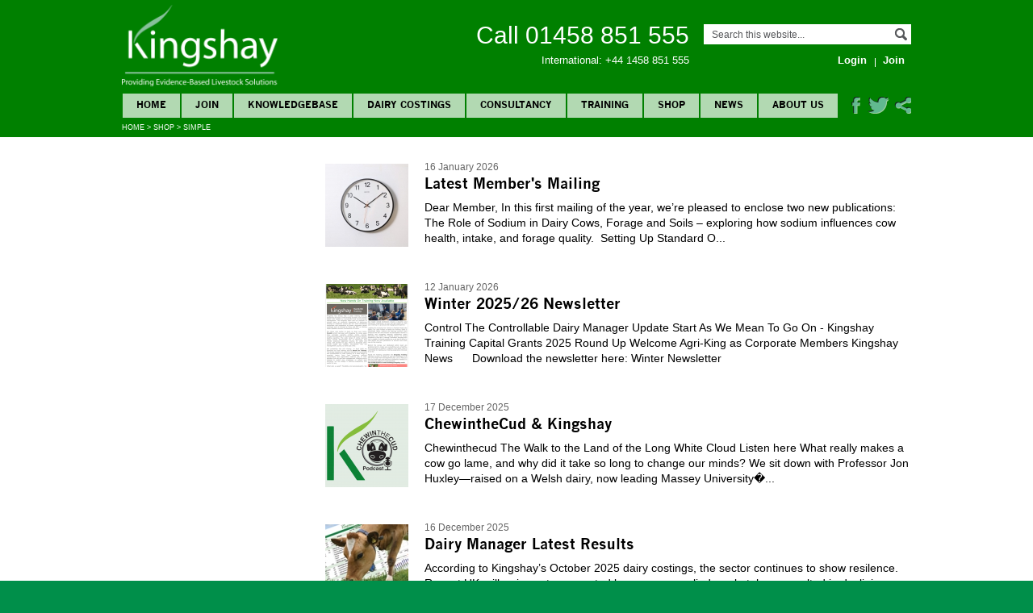

--- FILE ---
content_type: text/html; charset=UTF-8
request_url: https://www.kingshay.com/news/product_type/simple/
body_size: 9308
content:
<!DOCTYPE html PUBLIC "-//W3C//DTD XHTML+RDFa 1.0//EN" "http://www.w3.org/MarkUp/DTD/xhtml-rdfa-1.dtd">
<html xmlns="http://www.w3.org/1999/xhtml" xmlns:v="http://rdf.data-vocabulary.org/#">
<head>
<meta http-equiv="content-type" content="text/html; charset=UTF-8" />
<meta http-equiv="content-language" content="en-gb" />
<meta name="language" content="en-gb" />
<meta name="viewport" content="" />
<meta name="format-detection" content="telephone=no" />
<title>simple Archives - Kingshay</title>
<meta name='robots' content='index, follow, max-video-preview:-1, max-snippet:-1, max-image-preview:large' />

	<!-- This site is optimized with the Yoast SEO plugin v18.4.1 - https://yoast.com/wordpress/plugins/seo/ -->
	<link rel="canonical" href="https://www.kingshay.com/news/product_type/simple/" />
	<link rel="next" href="https://www.kingshay.com/news/product_type/simple/page/2/" />
	<meta property="og:locale" content="en_US" />
	<meta property="og:type" content="article" />
	<meta property="og:title" content="simple Archives - Kingshay" />
	<meta property="og:url" content="https://www.kingshay.com/news/product_type/simple/" />
	<meta property="og:site_name" content="Kingshay" />
	<meta name="twitter:card" content="summary_large_image" />
	<meta name="twitter:site" content="@KingshayFarming" />
	<script type="application/ld+json" class="yoast-schema-graph">{"@context":"https://schema.org","@graph":[{"@type":"Organization","@id":"https://www.kingshay.com/#organization","name":"Kingshay","url":"https://www.kingshay.com/","sameAs":["https://www.facebook.com/kingshayfarming","https://www.instagram.com/kingshayfarming/","https://twitter.com/KingshayFarming"],"logo":{"@type":"ImageObject","@id":"https://www.kingshay.com/#logo","inLanguage":"en-US","url":"https://www.kingshay.com/wp-content/uploads/Kingshay-GREEN-CLEAR-SM-01.png","contentUrl":"https://www.kingshay.com/wp-content/uploads/Kingshay-GREEN-CLEAR-SM-01.png","width":5838,"height":2933,"caption":"Kingshay"},"image":{"@id":"https://www.kingshay.com/#logo"}},{"@type":"WebSite","@id":"https://www.kingshay.com/#website","url":"https://www.kingshay.com/","name":"Kingshay","description":"","publisher":{"@id":"https://www.kingshay.com/#organization"},"potentialAction":[{"@type":"SearchAction","target":{"@type":"EntryPoint","urlTemplate":"https://www.kingshay.com/?s={search_term_string}"},"query-input":"required name=search_term_string"}],"inLanguage":"en-US"},{"@type":"CollectionPage","@id":"https://www.kingshay.com/news/product_type/simple/#webpage","url":"https://www.kingshay.com/news/product_type/simple/","name":"simple Archives - Kingshay","isPartOf":{"@id":"https://www.kingshay.com/#website"},"breadcrumb":{"@id":"https://www.kingshay.com/news/product_type/simple/#breadcrumb"},"inLanguage":"en-US","potentialAction":[{"@type":"ReadAction","target":["https://www.kingshay.com/news/product_type/simple/"]}]},{"@type":"BreadcrumbList","@id":"https://www.kingshay.com/news/product_type/simple/#breadcrumb","itemListElement":[{"@type":"ListItem","position":1,"name":"Home","item":"https://www.kingshay.com/"},{"@type":"ListItem","position":2,"name":"simple"}]}]}</script>
	<!-- / Yoast SEO plugin. -->


<link rel='dns-prefetch' href='//cdnjs.cloudflare.com' />
<link rel='dns-prefetch' href='//maps.google.com' />
<link rel="alternate" type="application/rss+xml" title="Kingshay &raquo; simple Tag Feed" href="https://www.kingshay.com/news/product_type/simple/feed/" />
<script type="text/javascript">
window._wpemojiSettings = {"baseUrl":"https:\/\/s.w.org\/images\/core\/emoji\/14.0.0\/72x72\/","ext":".png","svgUrl":"https:\/\/s.w.org\/images\/core\/emoji\/14.0.0\/svg\/","svgExt":".svg","source":{"concatemoji":"https:\/\/www.kingshay.com\/wp-includes\/js\/wp-emoji-release.min.js?ver=6.2.8"}};
/*! This file is auto-generated */
!function(e,a,t){var n,r,o,i=a.createElement("canvas"),p=i.getContext&&i.getContext("2d");function s(e,t){p.clearRect(0,0,i.width,i.height),p.fillText(e,0,0);e=i.toDataURL();return p.clearRect(0,0,i.width,i.height),p.fillText(t,0,0),e===i.toDataURL()}function c(e){var t=a.createElement("script");t.src=e,t.defer=t.type="text/javascript",a.getElementsByTagName("head")[0].appendChild(t)}for(o=Array("flag","emoji"),t.supports={everything:!0,everythingExceptFlag:!0},r=0;r<o.length;r++)t.supports[o[r]]=function(e){if(p&&p.fillText)switch(p.textBaseline="top",p.font="600 32px Arial",e){case"flag":return s("\ud83c\udff3\ufe0f\u200d\u26a7\ufe0f","\ud83c\udff3\ufe0f\u200b\u26a7\ufe0f")?!1:!s("\ud83c\uddfa\ud83c\uddf3","\ud83c\uddfa\u200b\ud83c\uddf3")&&!s("\ud83c\udff4\udb40\udc67\udb40\udc62\udb40\udc65\udb40\udc6e\udb40\udc67\udb40\udc7f","\ud83c\udff4\u200b\udb40\udc67\u200b\udb40\udc62\u200b\udb40\udc65\u200b\udb40\udc6e\u200b\udb40\udc67\u200b\udb40\udc7f");case"emoji":return!s("\ud83e\udef1\ud83c\udffb\u200d\ud83e\udef2\ud83c\udfff","\ud83e\udef1\ud83c\udffb\u200b\ud83e\udef2\ud83c\udfff")}return!1}(o[r]),t.supports.everything=t.supports.everything&&t.supports[o[r]],"flag"!==o[r]&&(t.supports.everythingExceptFlag=t.supports.everythingExceptFlag&&t.supports[o[r]]);t.supports.everythingExceptFlag=t.supports.everythingExceptFlag&&!t.supports.flag,t.DOMReady=!1,t.readyCallback=function(){t.DOMReady=!0},t.supports.everything||(n=function(){t.readyCallback()},a.addEventListener?(a.addEventListener("DOMContentLoaded",n,!1),e.addEventListener("load",n,!1)):(e.attachEvent("onload",n),a.attachEvent("onreadystatechange",function(){"complete"===a.readyState&&t.readyCallback()})),(e=t.source||{}).concatemoji?c(e.concatemoji):e.wpemoji&&e.twemoji&&(c(e.twemoji),c(e.wpemoji)))}(window,document,window._wpemojiSettings);
</script>
<style type="text/css">
img.wp-smiley,
img.emoji {
	display: inline !important;
	border: none !important;
	box-shadow: none !important;
	height: 1em !important;
	width: 1em !important;
	margin: 0 0.07em !important;
	vertical-align: -0.1em !important;
	background: none !important;
	padding: 0 !important;
}
</style>
	<link rel='stylesheet' id='wp-block-library-css' href='https://www.kingshay.com/wp-includes/css/dist/block-library/style.min.css?ver=6.2.8' type='text/css' media='all' />
<link rel='stylesheet' id='classic-theme-styles-css' href='https://www.kingshay.com/wp-includes/css/classic-themes.min.css?ver=6.2.8' type='text/css' media='all' />
<style id='global-styles-inline-css' type='text/css'>
body{--wp--preset--color--black: #000000;--wp--preset--color--cyan-bluish-gray: #abb8c3;--wp--preset--color--white: #ffffff;--wp--preset--color--pale-pink: #f78da7;--wp--preset--color--vivid-red: #cf2e2e;--wp--preset--color--luminous-vivid-orange: #ff6900;--wp--preset--color--luminous-vivid-amber: #fcb900;--wp--preset--color--light-green-cyan: #7bdcb5;--wp--preset--color--vivid-green-cyan: #00d084;--wp--preset--color--pale-cyan-blue: #8ed1fc;--wp--preset--color--vivid-cyan-blue: #0693e3;--wp--preset--color--vivid-purple: #9b51e0;--wp--preset--gradient--vivid-cyan-blue-to-vivid-purple: linear-gradient(135deg,rgba(6,147,227,1) 0%,rgb(155,81,224) 100%);--wp--preset--gradient--light-green-cyan-to-vivid-green-cyan: linear-gradient(135deg,rgb(122,220,180) 0%,rgb(0,208,130) 100%);--wp--preset--gradient--luminous-vivid-amber-to-luminous-vivid-orange: linear-gradient(135deg,rgba(252,185,0,1) 0%,rgba(255,105,0,1) 100%);--wp--preset--gradient--luminous-vivid-orange-to-vivid-red: linear-gradient(135deg,rgba(255,105,0,1) 0%,rgb(207,46,46) 100%);--wp--preset--gradient--very-light-gray-to-cyan-bluish-gray: linear-gradient(135deg,rgb(238,238,238) 0%,rgb(169,184,195) 100%);--wp--preset--gradient--cool-to-warm-spectrum: linear-gradient(135deg,rgb(74,234,220) 0%,rgb(151,120,209) 20%,rgb(207,42,186) 40%,rgb(238,44,130) 60%,rgb(251,105,98) 80%,rgb(254,248,76) 100%);--wp--preset--gradient--blush-light-purple: linear-gradient(135deg,rgb(255,206,236) 0%,rgb(152,150,240) 100%);--wp--preset--gradient--blush-bordeaux: linear-gradient(135deg,rgb(254,205,165) 0%,rgb(254,45,45) 50%,rgb(107,0,62) 100%);--wp--preset--gradient--luminous-dusk: linear-gradient(135deg,rgb(255,203,112) 0%,rgb(199,81,192) 50%,rgb(65,88,208) 100%);--wp--preset--gradient--pale-ocean: linear-gradient(135deg,rgb(255,245,203) 0%,rgb(182,227,212) 50%,rgb(51,167,181) 100%);--wp--preset--gradient--electric-grass: linear-gradient(135deg,rgb(202,248,128) 0%,rgb(113,206,126) 100%);--wp--preset--gradient--midnight: linear-gradient(135deg,rgb(2,3,129) 0%,rgb(40,116,252) 100%);--wp--preset--duotone--dark-grayscale: url('#wp-duotone-dark-grayscale');--wp--preset--duotone--grayscale: url('#wp-duotone-grayscale');--wp--preset--duotone--purple-yellow: url('#wp-duotone-purple-yellow');--wp--preset--duotone--blue-red: url('#wp-duotone-blue-red');--wp--preset--duotone--midnight: url('#wp-duotone-midnight');--wp--preset--duotone--magenta-yellow: url('#wp-duotone-magenta-yellow');--wp--preset--duotone--purple-green: url('#wp-duotone-purple-green');--wp--preset--duotone--blue-orange: url('#wp-duotone-blue-orange');--wp--preset--font-size--small: 13px;--wp--preset--font-size--medium: 20px;--wp--preset--font-size--large: 36px;--wp--preset--font-size--x-large: 42px;--wp--preset--spacing--20: 0.44rem;--wp--preset--spacing--30: 0.67rem;--wp--preset--spacing--40: 1rem;--wp--preset--spacing--50: 1.5rem;--wp--preset--spacing--60: 2.25rem;--wp--preset--spacing--70: 3.38rem;--wp--preset--spacing--80: 5.06rem;--wp--preset--shadow--natural: 6px 6px 9px rgba(0, 0, 0, 0.2);--wp--preset--shadow--deep: 12px 12px 50px rgba(0, 0, 0, 0.4);--wp--preset--shadow--sharp: 6px 6px 0px rgba(0, 0, 0, 0.2);--wp--preset--shadow--outlined: 6px 6px 0px -3px rgba(255, 255, 255, 1), 6px 6px rgba(0, 0, 0, 1);--wp--preset--shadow--crisp: 6px 6px 0px rgba(0, 0, 0, 1);}:where(.is-layout-flex){gap: 0.5em;}body .is-layout-flow > .alignleft{float: left;margin-inline-start: 0;margin-inline-end: 2em;}body .is-layout-flow > .alignright{float: right;margin-inline-start: 2em;margin-inline-end: 0;}body .is-layout-flow > .aligncenter{margin-left: auto !important;margin-right: auto !important;}body .is-layout-constrained > .alignleft{float: left;margin-inline-start: 0;margin-inline-end: 2em;}body .is-layout-constrained > .alignright{float: right;margin-inline-start: 2em;margin-inline-end: 0;}body .is-layout-constrained > .aligncenter{margin-left: auto !important;margin-right: auto !important;}body .is-layout-constrained > :where(:not(.alignleft):not(.alignright):not(.alignfull)){max-width: var(--wp--style--global--content-size);margin-left: auto !important;margin-right: auto !important;}body .is-layout-constrained > .alignwide{max-width: var(--wp--style--global--wide-size);}body .is-layout-flex{display: flex;}body .is-layout-flex{flex-wrap: wrap;align-items: center;}body .is-layout-flex > *{margin: 0;}:where(.wp-block-columns.is-layout-flex){gap: 2em;}.has-black-color{color: var(--wp--preset--color--black) !important;}.has-cyan-bluish-gray-color{color: var(--wp--preset--color--cyan-bluish-gray) !important;}.has-white-color{color: var(--wp--preset--color--white) !important;}.has-pale-pink-color{color: var(--wp--preset--color--pale-pink) !important;}.has-vivid-red-color{color: var(--wp--preset--color--vivid-red) !important;}.has-luminous-vivid-orange-color{color: var(--wp--preset--color--luminous-vivid-orange) !important;}.has-luminous-vivid-amber-color{color: var(--wp--preset--color--luminous-vivid-amber) !important;}.has-light-green-cyan-color{color: var(--wp--preset--color--light-green-cyan) !important;}.has-vivid-green-cyan-color{color: var(--wp--preset--color--vivid-green-cyan) !important;}.has-pale-cyan-blue-color{color: var(--wp--preset--color--pale-cyan-blue) !important;}.has-vivid-cyan-blue-color{color: var(--wp--preset--color--vivid-cyan-blue) !important;}.has-vivid-purple-color{color: var(--wp--preset--color--vivid-purple) !important;}.has-black-background-color{background-color: var(--wp--preset--color--black) !important;}.has-cyan-bluish-gray-background-color{background-color: var(--wp--preset--color--cyan-bluish-gray) !important;}.has-white-background-color{background-color: var(--wp--preset--color--white) !important;}.has-pale-pink-background-color{background-color: var(--wp--preset--color--pale-pink) !important;}.has-vivid-red-background-color{background-color: var(--wp--preset--color--vivid-red) !important;}.has-luminous-vivid-orange-background-color{background-color: var(--wp--preset--color--luminous-vivid-orange) !important;}.has-luminous-vivid-amber-background-color{background-color: var(--wp--preset--color--luminous-vivid-amber) !important;}.has-light-green-cyan-background-color{background-color: var(--wp--preset--color--light-green-cyan) !important;}.has-vivid-green-cyan-background-color{background-color: var(--wp--preset--color--vivid-green-cyan) !important;}.has-pale-cyan-blue-background-color{background-color: var(--wp--preset--color--pale-cyan-blue) !important;}.has-vivid-cyan-blue-background-color{background-color: var(--wp--preset--color--vivid-cyan-blue) !important;}.has-vivid-purple-background-color{background-color: var(--wp--preset--color--vivid-purple) !important;}.has-black-border-color{border-color: var(--wp--preset--color--black) !important;}.has-cyan-bluish-gray-border-color{border-color: var(--wp--preset--color--cyan-bluish-gray) !important;}.has-white-border-color{border-color: var(--wp--preset--color--white) !important;}.has-pale-pink-border-color{border-color: var(--wp--preset--color--pale-pink) !important;}.has-vivid-red-border-color{border-color: var(--wp--preset--color--vivid-red) !important;}.has-luminous-vivid-orange-border-color{border-color: var(--wp--preset--color--luminous-vivid-orange) !important;}.has-luminous-vivid-amber-border-color{border-color: var(--wp--preset--color--luminous-vivid-amber) !important;}.has-light-green-cyan-border-color{border-color: var(--wp--preset--color--light-green-cyan) !important;}.has-vivid-green-cyan-border-color{border-color: var(--wp--preset--color--vivid-green-cyan) !important;}.has-pale-cyan-blue-border-color{border-color: var(--wp--preset--color--pale-cyan-blue) !important;}.has-vivid-cyan-blue-border-color{border-color: var(--wp--preset--color--vivid-cyan-blue) !important;}.has-vivid-purple-border-color{border-color: var(--wp--preset--color--vivid-purple) !important;}.has-vivid-cyan-blue-to-vivid-purple-gradient-background{background: var(--wp--preset--gradient--vivid-cyan-blue-to-vivid-purple) !important;}.has-light-green-cyan-to-vivid-green-cyan-gradient-background{background: var(--wp--preset--gradient--light-green-cyan-to-vivid-green-cyan) !important;}.has-luminous-vivid-amber-to-luminous-vivid-orange-gradient-background{background: var(--wp--preset--gradient--luminous-vivid-amber-to-luminous-vivid-orange) !important;}.has-luminous-vivid-orange-to-vivid-red-gradient-background{background: var(--wp--preset--gradient--luminous-vivid-orange-to-vivid-red) !important;}.has-very-light-gray-to-cyan-bluish-gray-gradient-background{background: var(--wp--preset--gradient--very-light-gray-to-cyan-bluish-gray) !important;}.has-cool-to-warm-spectrum-gradient-background{background: var(--wp--preset--gradient--cool-to-warm-spectrum) !important;}.has-blush-light-purple-gradient-background{background: var(--wp--preset--gradient--blush-light-purple) !important;}.has-blush-bordeaux-gradient-background{background: var(--wp--preset--gradient--blush-bordeaux) !important;}.has-luminous-dusk-gradient-background{background: var(--wp--preset--gradient--luminous-dusk) !important;}.has-pale-ocean-gradient-background{background: var(--wp--preset--gradient--pale-ocean) !important;}.has-electric-grass-gradient-background{background: var(--wp--preset--gradient--electric-grass) !important;}.has-midnight-gradient-background{background: var(--wp--preset--gradient--midnight) !important;}.has-small-font-size{font-size: var(--wp--preset--font-size--small) !important;}.has-medium-font-size{font-size: var(--wp--preset--font-size--medium) !important;}.has-large-font-size{font-size: var(--wp--preset--font-size--large) !important;}.has-x-large-font-size{font-size: var(--wp--preset--font-size--x-large) !important;}
.wp-block-navigation a:where(:not(.wp-element-button)){color: inherit;}
:where(.wp-block-columns.is-layout-flex){gap: 2em;}
.wp-block-pullquote{font-size: 1.5em;line-height: 1.6;}
</style>
<link rel='stylesheet' id='awsm-team-css-css' href='https://www.kingshay.com/wp-content/plugins/awsm-team/css/team.min.css?ver=1.11.1' type='text/css' media='all' />
<link rel='stylesheet' id='jigoshop-jquery-ui-css' href='https://www.kingshay.com/wp-content/plugins/jigoshop/assets/css/jquery-ui.css?ver=6.2.8' type='text/css' media='all' />
<link rel='stylesheet' id='jigoshop-select2-css' href='https://www.kingshay.com/wp-content/plugins/jigoshop/assets/css/select2.css?ver=6.2.8' type='text/css' media='all' />
<link rel='stylesheet' id='ws-plugin--s2member-css' href='https://www.kingshay.com/wp-content/plugins/s2member/s2member-o.php?ws_plugin__s2member_css=1&#038;qcABC=1&#038;ver=251005-251005-907458159' type='text/css' media='all' />
<script type='text/javascript' src='https://www.kingshay.com/wp-content/plugins/kingshay/libs/jquery/3.5.1/jquery.min.js' id='jquery-js'></script>
<script type='text/javascript' src='//cdnjs.cloudflare.com/ajax/libs/jquery.blockUI/2.66.0-2013.10.09/jquery.blockUI.min.js?ver=2.66.0' id='jquery-blockui-js'></script>
<script type='text/javascript' src='https://maps.google.com/maps/api/js?sensor=false&#038;libraries=geometry' id='gmaps-js'></script>
<link rel="https://api.w.org/" href="https://www.kingshay.com/wp-json/" /><link rel="EditURI" type="application/rsd+xml" title="RSD" href="https://www.kingshay.com/xmlrpc.php?rsd" />
<link rel="wlwmanifest" type="application/wlwmanifest+xml" href="https://www.kingshay.com/wp-includes/wlwmanifest.xml" />
<meta name="generator" content="WordPress 6.2.8" />
<!-- Jigoshop Version: 1.17.9 -->
		<style type="text/css" id="wp-custom-css">
			.awsm-grid-wrapper .awsm-grid h3 {
color: #ffffff;
}

.awsm-grid-wrapper .awsm-grid .awsm-personal-info span {
color: #ffffff;
}

.cards-style.style-3 .awsm-social-icons a {
color: #ffffff;
}

.cards-style.style-3 figure::before {
background: linear-gradient(to bottom,rgba(255,255,255,.3) 0,rgba(255,255,255,.6) 20%,rgb(177, 241, 177) 78%,rgb(177, 241, 177) 100%);
}		</style>
			<script type="text/javascript">
		(function(i,s,o,g,r,a,m){i['GoogleAnalyticsObject']=r;i[r]=i[r]||function(){
			(i[r].q=i[r].q||[]).push(arguments)},i[r].l=1*new Date();a=s.createElement(o),
			m=s.getElementsByTagName(o)[0];a.async=1;a.src=g;m.parentNode.insertBefore(a,m)
		})(window, document, 'script', '/wp-content/plugins/kingshay/libs/analytics.js', 'jigoshopGA');
		jigoshopGA('create', 'UA-1453349-1', { 'userId': '' });
				jigoshopGA('send', 'pageview');
	</script>
<link rel="stylesheet" type="text/css" media="all" href="https://www.kingshay.com/wp-content/themes/kinghay/style.css" />
<link rel="stylesheet" type="text/css" media="all" href="https://www.kingshay.com/wp-content/themes/kinghay/jquery.fancybox.css" />
<link rel="pingback" href="https://www.kingshay.com/xmlrpc.php" />
<link rel="alternate" type="application/rss+xml" title="Kingshay RSS Feed" href="https://www.kingshay.com/feed/" />
<link rel="shortcut icon" href="https://www.kingshay.com/wp-content/themes/kinghay/favicon.ico" />
<script type="text/javascript" src="https://www.kingshay.com/wp-content/themes/kinghay/javascript/jquery.fancybox.min.js"></script>
<script type="text/javascript" src="//s7.addthis.com/js/250/addthis_widget.js"></script>
<script type="text/javascript" src="https://www.kingshay.com/wp-content/themes/kinghay/javascript/jquery.flexslider-min.js"></script>
<script type="text/javascript" src="https://www.kingshay.com/wp-content/themes/kinghay/javascript/global.js"></script>
<script type="text/javascript">
/* var _ss = _ss || [];
_ss.push(['_setDomain', 'https://koi-3QNA6R54TS.marketingautomation.services/net']);
_ss.push(['_setAccount', 'KOI-3UEXVQBFBC']);
_ss.push(['_trackPageView']);
(function() {
    var ss = document.createElement('script');
    ss.type = 'text/javascript'; ss.async = true;
    ss.src = ('https:' == document.location.protocol ? 'https://' : 'http://') + 'koi-3QNA6R54TS.marketingautomation.services/client/ss.js?ver=1.1.1';
    var scr = document.getElementsByTagName('script')[0];
    scr.parentNode.insertBefore(ss, scr);
})(); */
</script>
<!-- Google Tag Manager inserted for VP--> 
<script>(function(w,d,s,l,i){w[l]=w[l]||[];w[l].push({'gtm.start':
new Date().getTime(),event:'gtm.js'});var f=d.getElementsByTagName(s)[0],
j=d.createElement(s),dl=l!='dataLayer'?'&l='+l:'';j.async=true;j.src=
'https://www.googletagmanager.com/gtm.js?id='+i+dl;f.parentNode.insertBefore(j,f);
})(window,document,'script','dataLayer','GTM-NZBQKMW');</script>
<!-- End Google Tag Manager --> 

</head>

<body class="archive tax-product_type term-simple term-6">
<!-- Google Tag Manager (noscript) - inserted for VP --> 
<noscript><iframe src="https://www.googletagmanager.com/ns.html?id=GTM-NZBQKMW"
height="0" width="0" style="display:none;visibility:hidden"></iframe></noscript>
<!-- End Google Tag Manager (noscript) -->


<p class="skip">Skip to: <a href="#main-nav" accesskey="1">main navigation</a> | <a href="#main-content" accesskey="2">main content</a> | <a href="/sitemap/" accesskey="3">sitemap</a> | <a href="/accessibility/" accesskey="4">accessibility page</a></p>


<!--header-full-width-->
<div id="header-full-width" class="background-1">

	<!--container-->
	<div class="container">

		<!--header-->
		<div id="header">

			<!--header-logo-->
			<div id="header-logo"><a href="/" title="Click here to return home"><img src="https://www.kingshay.com/wp-content/themes/kinghay/images/logo.png" alt="Kingshay" title="Kingshay" width="193" height="101" /></a></div>
			<!--/header-logo-->

			<!--header-logo-strapline-->
			<!--<div id="header-logo-strapline"><p>Providing Evidence-Based Livestock Solutions</p></div>-->
			<!--/header-logo-strapline-->

			<!--header-telephone-->
			<div id="header-telephone"><p>Call 01458 851 555</p></div>
			<!--/header-telephone-->

			<!--header-telephone-international-->
			<div id="header-telephone-international"><p>International: +44 1458 851 555</p></div>
			<!--/header-telephone-international-->

			<!--header-search-->
			<div id="header-search"><input type="text" name="header_global_search_keywords" id="header_global_search_keywords" class="text-1" value="Search this website..." /><a id="header_global_search_go" href="javascript:void(0)" class="button-1"><span>&nbsp;</span></a></div>
			<!--/header-search-->

			<!--header-links-->
						<div id="header-links"><ul id="header-links-list"><li class="first"><a href="/my-account/" title="Login (accesskey: m)" accesskey="h"><span>Login</span></a></li><li><a href="/join/" title="Join (accesskey: j)" accesskey="j"><span>Join</span></a></li></ul></div>
						<!--/header-links-->

			<!--header-facebook-->
			<div id="header-facebook"><a href="https://www.facebook.com/kingshayfarming" title="Join us on Facebook" rel="external"><img src="https://www.kingshay.com/wp-content/themes/kinghay/images/header-facebook-logo.png" alt="Join us on Facebook" title="Join us on Facebook" width="11" height="21" /></a></div>
			<!--/header-facebook-->

			<!--header-twitter-->
			<div id="header-twitter"><a href="https://twitter.com/KingshayFarming" title="Follow us on Twitter" rel="external"><img src="https://www.kingshay.com/wp-content/themes/kinghay/images/header-twitter-logo.png" alt="Follow us on Twitter" title="Follow us on Twitter" width="27" height="21" /></a></div>
			<!--/header-twitter-->

			<!--header-linked-in-->
			<div id="header-linked-in"><a class="addthis_button" href="https://www.addthis.com/bookmark.php" title="Share"><img src="https://www.kingshay.com/wp-content/themes/kinghay/images/header-linked-in-logo.png" alt="Share" title="Share" width="22" height="21" /></a></div>
			<!--/header-linked-in-->

			<!--header-navigation-->
			<div id="header-navigation"><a id="main-nav"></a><ul id="header-navigation-list" class="items-9"><li id="header-navigation-list_menu_32"><a href="https://www.kingshay.com/" accesskey="h"  title="Home (accesskey: h)" ><span>Home</span></a></li><li id="header-navigation-list_menu_33"><a href="https://www.kingshay.com/join/" accesskey="j"  title="Join (accesskey: j)" ><span>Join</span></a></li><li id="header-navigation-list_menu_4238"><a href="https://www.kingshay.com/knowledgebase/" accesskey="k"  title="Knowledgebase (accesskey: k)" ><span>Knowledgebase</span></a></li><li id="header-navigation-list_menu_35"><a href="https://www.kingshay.com/dairy-costings/" accesskey="d"  title="Dairy Costings (accesskey: d)" ><span>Dairy Costings</span></a></li><li id="header-navigation-list_menu_16405"><a href="https://www.kingshay.com/consultancy/" accesskey="c"  title="Consultancy (accesskey: c)" ><span>Consultancy</span></a></li><li id="header-navigation-list_menu_14653"><a href="https://www.kingshay.com/training/" accesskey="t"  title="Training (accesskey: t)" ><span>Training</span></a></li><li id="header-navigation-list_menu_38"><a href="https://www.kingshay.com/shop/" accesskey="s"  title="Shop (accesskey: s)" ><span>Shop</span></a></li><li id="header-navigation-list_menu_40"><a href="https://www.kingshay.com/news/" accesskey="n"  title="News (accesskey: n)" ><span>News</span></a></li><li class="last" id="header-navigation-list_menu_41"><a href="https://www.kingshay.com/about-us/" accesskey="a"  title="About Us (accesskey: a)" ><span>About Us</span></a></li></ul></div>
			<!--/header-navigation-->

			
			<!--header-breadcrumb-->
			<div id="header-breadcrumb"><p><!-- Breadcrumb NavXT 6.6.0 -->
<a title="Go to Kingshay." href="https://www.kingshay.com" class="home">Home</a> &gt; <a title="Go to Shop." href="https://www.kingshay.com/shop/">Shop</a> &gt; <span property="itemListElement" typeof="ListItem"><a property="item" typeof="WebPage" title="Go to the simple Tag archives." href="https://www.kingshay.com/news/product_type/simple/" class="archive taxonomy product_type current-item" aria-current="page"><span property="name">simple</span></a><meta property="position" content="3"></span></p></div>
			<!--/header-breadcrumb-->

			
		</div>
		<!--/header-->

		<div class="clear">&nbsp;</div>

	</div>
	<!--/container-->

</div>
<!--/header-full-width-->

<div class="clear">&nbsp;</div>
<!--content-full-width-->
<div id="content-full-width">

	<!--container-->
	<div class="container">
	
		<!--content-->
		<div id="content"><a id="main-content"></a>

			<!--two-column-1-->
			<div class="two-column-1">

				<div class="two-column-1-1">
										<p class="empty">&nbsp;</p>	
				</div>		
			
				<div class="two-column-1-2">
					<div class="blog-post-list">
<div class="blog-post-list-item blog-post-list-item-first has-image"><div class="blog-post-list-item-inner"><div class="blog-post-list-item-inner-image"><img src="https://www.kingshay.com/wp-content/plugins/kingshay/kingshay-image.php?src=https://www.kingshay.com/wp-content/uploads/ocean-ng-L0xOtAnv94Y-unsplash-1024x683.jpg&amp;w=103&amp;h=103&amp;zc=1&amp;a=c&amp;q=100" alt="Latest Member&#039;s Mailing" /></div><div class="blog-post-list-item-inner-date"><p>16 January 2026</p></div><div class="blog-post-list-item-inner-title"><h2><a href="https://www.kingshay.com/news/latest-members-mailing/" title="Latest Member&#039;s Mailing">Latest Member's Mailing</a></h2></div><div class="blog-post-list-item-inner-excerpt"><p>Dear Member, 
In this first mailing of the year, we’re pleased to enclose two new publications:

The Role of Sodium in Dairy Cows, Forage and Soils – exploring how sodium influences cow health, intake, and forage quality. 
Setting Up Standard O...</p></div></div></div><div class="blog-post-list-item has-image"><div class="blog-post-list-item-inner"><div class="blog-post-list-item-inner-image"><img src="https://www.kingshay.com/wp-content/plugins/kingshay/kingshay-image.php?src=https://www.kingshay.com/wp-content/uploads/Summer-Newsletter-Image-724x1024.png&amp;w=103&amp;h=103&amp;zc=1&amp;a=c&amp;q=100" alt="Winter 2025/26 Newsletter" /></div><div class="blog-post-list-item-inner-date"><p>12 January 2026</p></div><div class="blog-post-list-item-inner-title"><h2><a href="https://www.kingshay.com/news/winter-2025-26-newsletter/" title="Winter 2025/26 Newsletter">Winter 2025/26 Newsletter</a></h2></div><div class="blog-post-list-item-inner-excerpt"><p>Control The Controllable
Dairy Manager Update
Start As We Mean To Go On - Kingshay Training
Capital Grants 2025 Round Up
Welcome Agri-King as Corporate Members
Kingshay News


     Download the newsletter here: Winter Newsletter</p></div></div></div><div class="blog-post-list-item has-image"><div class="blog-post-list-item-inner"><div class="blog-post-list-item-inner-image"><img src="https://www.kingshay.com/wp-content/plugins/kingshay/kingshay-image.php?src=https://www.kingshay.com/wp-content/uploads/Mon-3rd-1024x1024.png&amp;w=103&amp;h=103&amp;zc=1&amp;a=c&amp;q=100" alt="ChewintheCud &amp; Kingshay" /></div><div class="blog-post-list-item-inner-date"><p>17 December 2025</p></div><div class="blog-post-list-item-inner-title"><h2><a href="https://www.kingshay.com/news/chewinthecud-kingshay/" title="ChewintheCud &amp; Kingshay">ChewintheCud & Kingshay</a></h2></div><div class="blog-post-list-item-inner-excerpt"><p>Chewinthecud

The Walk to the Land of the Long White Cloud
Listen here
What really makes a cow go lame, and why did it take so long to change our minds? We sit down with Professor Jon Huxley—raised on a Welsh dairy, now leading Massey University�...</p></div></div></div><div class="blog-post-list-item has-image"><div class="blog-post-list-item-inner"><div class="blog-post-list-item-inner-image"><img src="https://www.kingshay.com/wp-content/plugins/kingshay/kingshay-image.php?src=https://www.kingshay.com/wp-content/uploads/dairy-costings1.jpg&amp;w=103&amp;h=103&amp;zc=1&amp;a=c&amp;q=100" alt="Dairy Manager Latest Results" /></div><div class="blog-post-list-item-inner-date"><p>16 December 2025</p></div><div class="blog-post-list-item-inner-title"><h2><a href="https://www.kingshay.com/news/dairy-manager-latest-result/" title="Dairy Manager Latest Results">Dairy Manager Latest Results</a></h2></div><div class="blog-post-list-item-inner-excerpt"><p>According to Kingshay’s October 2025 dairy costings, the sector continues to show resilence. Recent UK milk price cuts, prompted by an oversupplied market, have resulted in declining returns, yet lowering feed costs have helped offset much of this ...</p></div></div></div><div class="blog-post-list-item has-image"><div class="blog-post-list-item-inner"><div class="blog-post-list-item-inner-image"><img src="https://www.kingshay.com/wp-content/plugins/kingshay/kingshay-image.php?src=https://www.kingshay.com/wp-content/uploads/April-posts-32-1024x1024.png&amp;w=103&amp;h=103&amp;zc=1&amp;a=c&amp;q=100" alt="Kingshay in the News" /></div><div class="blog-post-list-item-inner-date"><p>15 December 2025</p></div><div class="blog-post-list-item-inner-title"><h2><a href="https://www.kingshay.com/news/kingshay-in-the-news/" title="Kingshay in the News">Kingshay in the News</a></h2></div><div class="blog-post-list-item-inner-excerpt"><p>December 2025

Top performers honoured at Dale Farm Herd Efficiency Awards
Delivered in partnership with independent dairy consultants Kingshay, the awards celebrate dairy producers who are driving efficiency on-farm by increasing milk output while ...</p></div></div></div><div class="blog-post-list-item has-image"><div class="blog-post-list-item-inner"><div class="blog-post-list-item-inner-image"><img src="https://www.kingshay.com/wp-content/plugins/kingshay/kingshay-image.php?src=https://www.kingshay.com/wp-content/uploads/Summer-Newsletter-Image-724x1024.png&amp;w=103&amp;h=103&amp;zc=1&amp;a=c&amp;q=100" alt="Autumn 2025 Newsletter" /></div><div class="blog-post-list-item-inner-date"><p>29 August 2025</p></div><div class="blog-post-list-item-inner-title"><h2><a href="https://www.kingshay.com/news/summer-2025-newsletter/" title="Autumn 2025 Newsletter">Autumn 2025 Newsletter</a></h2></div><div class="blog-post-list-item-inner-excerpt"><p>Building Climate Resilience - a practical approach
Dairy Manager Update
Global Dairy Connections
Summer Farm Academy
Navigating Difficult Forage Years
Kingshay News
Tried &amp; Tested Update


     Download the newsletter Autumn Newsletter...</p></div></div></div><div class="blog-post-list-item has-image"><div class="blog-post-list-item-inner"><div class="blog-post-list-item-inner-image"><img src="https://www.kingshay.com/wp-content/plugins/kingshay/kingshay-image.php?src=https://www.kingshay.com/wp-content/uploads/Untitled-design-3-1024x1024.png&amp;w=103&amp;h=103&amp;zc=1&amp;a=c&amp;q=100" alt="Dairy Costings Focus Report 2025" /></div><div class="blog-post-list-item-inner-date"><p>14 July 2025</p></div><div class="blog-post-list-item-inner-title"><h2><a href="https://www.kingshay.com/news/dairy-costings-focus-report-2025/" title="Dairy Costings Focus Report 2025">Dairy Costings Focus Report 2025</a></h2></div><div class="blog-post-list-item-inner-excerpt"><p>Kingshay report shows buoyant milk year.
The last milk year was a positive one for dairy producers, with continued improvements in cow health and growing momentum in the organic milk sector, according to the latest Kingshay Dairy Costings report.
A...</p></div></div></div><div class="blog-post-list-item has-image"><div class="blog-post-list-item-inner"><div class="blog-post-list-item-inner-image"><img src="https://www.kingshay.com/wp-content/plugins/kingshay/kingshay-image.php?src=https://www.kingshay.com/wp-content/uploads/Front-Newsletter-724x1024.png&amp;w=103&amp;h=103&amp;zc=1&amp;a=c&amp;q=100" alt="Spring 2025 Newsletter" /></div><div class="blog-post-list-item-inner-date"><p>31 March 2025</p></div><div class="blog-post-list-item-inner-title"><h2><a href="https://www.kingshay.com/news/spring-2025-newsletter/" title="Spring 2025 Newsletter">Spring 2025 Newsletter</a></h2></div><div class="blog-post-list-item-inner-excerpt"><p>Success at Dairy-Tech 2025
Dairy Manager Update
‘In my Field’ - Endemic Livestock Diseases
Good News for Fertility
Kingshay News
Recent Events




Download the newsletter Spring Newsletter</p></div></div></div><div class="blog-post-list-item has-image"><div class="blog-post-list-item-inner"><div class="blog-post-list-item-inner-image"><img src="https://www.kingshay.com/wp-content/plugins/kingshay/kingshay-image.php?src=https://www.kingshay.com/wp-content/uploads/Antimicrobial-Focus-Report-2024-1-724x1024.png&amp;w=103&amp;h=103&amp;zc=1&amp;a=c&amp;q=100" alt="Kingshay Antimicrobial Focus Report 2024" /></div><div class="blog-post-list-item-inner-date"><p>27 January 2025</p></div><div class="blog-post-list-item-inner-title"><h2><a href="https://www.kingshay.com/news/kingshay-antimicrobial-focus-report-2024/" title="Kingshay Antimicrobial Focus Report 2024">Kingshay Antimicrobial Focus Report 2024</a></h2></div><div class="blog-post-list-item-inner-excerpt"><p>UK dairy farmers continue to reduce antimicrobial use.

The use of antimicrobials on UK dairy farms has reduced by almost a fifth in the past five years, according to the latest Dairy Antimicrobial Focus Report from Kingshay.
The report, compiled by...</p></div></div></div><div class="blog-post-list-item has-image"><div class="blog-post-list-item-inner"><div class="blog-post-list-item-inner-image"><img src="https://www.kingshay.com/wp-content/plugins/kingshay/kingshay-image.php?src=https://www.kingshay.com/wp-content/uploads/Thu-30th-2-1024x1024.png&amp;w=103&amp;h=103&amp;zc=1&amp;a=c&amp;q=100" alt="Dairy-Tech" /></div><div class="blog-post-list-item-inner-date"><p>10 January 2025</p></div><div class="blog-post-list-item-inner-title"><h2><a href="https://www.kingshay.com/news/dairy-tech/" title="Dairy-Tech">Dairy-Tech</a></h2></div><div class="blog-post-list-item-inner-excerpt"><p>We are proud to sponsor Dairy-Tech 2025!

Kingshay are thrilled to be sponsoring the Down to Earth Hub - a new speaker area focused on sustainability. The hub focuses on concepts that can be implemented on farm to ensure future industry legislation ...</p></div></div></div><div class="blog-post-list-item has-image"><div class="blog-post-list-item-inner"><div class="blog-post-list-item-inner-image"><img src="https://www.kingshay.com/wp-content/plugins/kingshay/kingshay-image.php?src=https://www.kingshay.com/wp-content/uploads/Front--724x1024.jpg&amp;w=103&amp;h=103&amp;zc=1&amp;a=c&amp;q=100" alt="Winter 2024 Newsletter" /></div><div class="blog-post-list-item-inner-date"><p>08 January 2025</p></div><div class="blog-post-list-item-inner-title"><h2><a href="https://www.kingshay.com/news/winter-2024-newsletter/" title="Winter 2024 Newsletter">Winter 2024 Newsletter</a></h2></div><div class="blog-post-list-item-inner-excerpt"><p>TB Knowledge Exchange Day
Dairy Manager Update
‘In my Field’ - Nutrient Management Planning
Costs of Production Focus
Kingshay News
Publications Coming Soon




Download the newsletter Winter Newsletter</p></div></div></div><div class="blog-post-list-item blog-post-list-item-last has-image"><div class="blog-post-list-item-inner"><div class="blog-post-list-item-inner-image"><img src="https://www.kingshay.com/wp-content/plugins/kingshay/kingshay-image.php?src=https://www.kingshay.com/wp-content/uploads/Picture2-28.png&amp;w=103&amp;h=103&amp;zc=1&amp;a=c&amp;q=100" alt="Autumn 2024 Newsletter" /></div><div class="blog-post-list-item-inner-date"><p>20 December 2024</p></div><div class="blog-post-list-item-inner-title"><h2><a href="https://www.kingshay.com/news/autumn-2024-newsletter/" title="Autumn 2024 Newsletter">Autumn 2024 Newsletter</a></h2></div><div class="blog-post-list-item-inner-excerpt"><p>01 September 2024
 









Looking Back Over the Last 10 years
Dairy Manager Update
‘In my Field’ with Sarah Tomlinson
Optimise Forage and Winter Feed Strategy
Kingshay News
Recent Publications




Download the newsletter Autumn Newsletter


...</p></div></div></div><div class="clear">&nbsp;</div><div class="pagination">
<span>Page 1 of 8</span>
<span class="current">1</span>
<a href="https://www.kingshay.com/news/product_type/simple/page/2/">2</a>
<a href="https://www.kingshay.com/news/product_type/simple/page/3/">3</a>
<a href="https://www.kingshay.com/news/product_type/simple/page/2/">Next &rsaquo;</a>
<a href="https://www.kingshay.com/news/product_type/simple/page/8/">Last &raquo;</a>
</div>
</div>
					<p class="empty">&nbsp;</p>	
				</div>					

			</div>
			<!--/two-column-1-->	

		</div>
		<!--/content-->	
		
		<div class="clear">&nbsp;</div>	
		
	</div>
	<!--/container-->		

</div>	
<!--/content-full-width-->

<div class="clear">&nbsp;</div>

<!--footer-full-width-->
<div id="footer-full-width">

	<!--container-->
	<div class="container">

		<!--footer-->
		<div id="footer">

			<!--footer-copyright-->
			<div id="footer-copyright">
				<p>&copy; 2013 - 2026, Kingshay. All rights reserved</p>
			</div>
			<!--/footer-copyright-->

			<!--VP family stuff-->
			<div style="float: left;"><p>Proud member of the VetPartners family</p></div>
			<!--VP family stuff-->

			<!--footer-navigation-->
			<div id="footer-navigation"><ul id="footer-navigation-list" class="items-5"><li id="footer-navigation-list_menu_42"><a href="https://www.kingshay.com/about-us/contact/" title="Contact Kingshay" ><span>Contact Kingshay</span></a></li><li id="footer-navigation-list_menu_9839"><a href="https://www.kingshay.com/terms-and-conditions/" title="Terms and Conditions" ><span>Terms and Conditions</span></a></li><li id="footer-navigation-list_menu_44"><a href="https://www.kingshay.com/accessibility/" title="Accessibility" ><span>Accessibility</span></a></li><li id="footer-navigation-list_menu_45"><a href="https://www.kingshay.com/sitemap/" title="Sitemap" ><span>Sitemap</span></a></li><li class="last" id="footer-navigation-list_menu_46"><a href="http://cognique.co.uk" title="Website by Cognique"  target="_blank"><span>Website by Cognique</span></a></li></ul></div>
			<!--/footer-navigation-->

		</div>
		<!--/footer-->

	</div>
	<!--/container-->

</div>
<!--/footer-full-width-->

<script>
  //(function(i,s,o,g,r,a,m){i['GoogleAnalyticsObject']=r;i[r]=i[r]||function(){
  //(i[r].q=i[r].q||[]).push(arguments)},i[r].l=1*new Date();a=s.createElement(o),
  //m=s.getElementsByTagName(o)[0];a.async=1;a.src=g;m.parentNode.insertBefore(a,m)
  //})(window,document,'script','//www.google-analytics.com/analytics.js','ga');
  //ga('create', 'UA-1453349-1', 'kingshay.com');
  //ga('send', 'pageview');
</script>

<script type='text/javascript' id='awsm-team-js-extra'>
/* <![CDATA[ */
var awsmTeamPublic = {"ajaxurl":"https:\/\/www.kingshay.com\/wp-admin\/admin-ajax.php","deep_linking":{"enable":"","member":{"prefix":"member","suffix":"info"},"team":{"prefix":"team","suffix":"info"}},"scripts_src":"https:\/\/www.kingshay.com\/wp-content\/plugins\/awsm-team\/js"};
/* ]]> */
</script>
<script type='text/javascript' src='https://www.kingshay.com/wp-content/plugins/awsm-team/js/team.min.js?ver=1.11.1' id='awsm-team-js'></script>
<script type='text/javascript' id='jigoshop_global-js-extra'>
/* <![CDATA[ */
var jigoshop_params = {"ajax_url":"https:\/\/www.kingshay.com\/wp-admin\/admin-ajax.php","assets_url":"https:\/\/www.kingshay.com\/wp-content\/plugins\/jigoshop","validate_postcode":"no","checkout_url":"https:\/\/www.kingshay.com\/wp-admin\/admin-ajax.php?action=jigoshop-checkout","currency_symbol":"\u00a3","get_variation_nonce":"fc16073bab","load_fancybox":"","option_guest_checkout":"no","select_state_text":"Select a state\u2026","state_text":"state","ratings_message":"Please select a star to rate your review.","update_order_review_nonce":"c6c7b80a78","billing_state":"","shipping_state":"","is_checkout":"","error_hide_time":"","message_hide_time":""};
/* ]]> */
</script>
<script type='text/javascript' src='https://www.kingshay.com/wp-content/plugins/jigoshop/assets/js/global.js?ver=6.2.8' id='jigoshop_global-js'></script>
<script type='text/javascript' data-cfasync="false" src='https://www.kingshay.com/wp-content/plugins/s2member/s2member-o.php?ws_plugin__s2member_js_w_globals=1&#038;qcABC=1&#038;ver=251005-251005-907458159' id='ws-plugin--s2member-js'></script>

</body>

</html>

--- FILE ---
content_type: text/css
request_url: https://www.kingshay.com/wp-content/themes/kinghay/style.css
body_size: 14940
content:
/*
Theme Name: Kingshay
Theme URI: http://www.cognique.co.uk
Description:
Version: 1.0
Author: James Patten
Author URI: http://www.cognique.co.uk
Tags: cognique
*/

html,body,div,span,applet,object,iframe,h1,h2,h3,h4,h5,h6,p,blockquote,pre,a,abbr,acronym,address,big,cite,code,del,dfn,em,font,img,ins,kbd,q,s,samp,small,strike,strong,sub,sup,tt,var,b,u,i,center,dl,dt,dd,ol,ul,li,fieldset,form,label,legend,table,caption,tbody,tfoot,thead,tr,th,td{margin:0;padding:0;border:0;outline:0;font-size:100%;vertical-align:baseline;background:transparent}body{line-height:1}ol,ul{list-style:none}blockquote,q{quotes:none}blockquote:before,blockquote:after,q:before,q:after{content:'';content:none}:focus{outline:0}ins{text-decoration:none}del{text-decoration:line-through}table{border-collapse:collapse;border-spacing:0}

@font-face {
    font-family:'NewsGothicMTRegular';
    src:url('fonts/news-gothic-mt-regular-webfont.eot');
    src:url('fonts/news-gothic-mt-regular-webfont.eot?#iefix') format('embedded-opentype'),url('fonts/news-gothic-mt-regular-webfont.ttf') format('truetype'),url('fonts/news-gothic-mt-regular-webfont.woff') format('woff'),url('fonts/news-gothic-mt-regular-webfont.svg#NewsGothicMTRegular') format('svg');
    font-weight:normal;
    font-style:normal;
}

@font-face {
    font-family:'NewsGothicMTBold';
    src:url('fonts/news-gothic-mt-bold-webfont.eot');
    src:url('fonts/news-gothic-mt-bold-webfont.eot?#iefix') format('embedded-opentype'),url('fonts/news-gothic-mt-bold-webfont.ttf') format('truetype'),url('fonts/news-gothic-mt-bold-webfont.woff') format('woff'),url('fonts/news-gothic-mt-bold-webfont.svg#NewsGothicMTBold') format('svg');
    font-weight:normal;
    font-style:normal;
}

body {
	margin:0;
	padding:0;
	min-width:978px;
	font-size:75%;
	font-family:Arial,Helvetica,sans-serif;
	background-color:#008f4a;
	-webkit-text-size-adjust:100%;
}

.skip {
	position:absolute;
	left:-9000px;
	top:0;
}

.container {
	margin:0 auto 0 auto;
	padding:0;
	width:978px;
}

#header-full-width {
	float:left;
	display:inline;
	position:relative;
	margin:0;
	padding:0;
	width:100%;
	z-index:500;
	clear:both;
}

#header-full-width.background-1 {
	background-color: #008000;
}

#header-full-width.background-2 {
	background-color: #008000;
}

#header {
	float:left;
	display:inline;
	position:relative;
	margin:0;
	padding:0;
	width:978px;
	clear:both;
}

#header-full-width.background-1 #header {
	height:170px;
}

#header-full-width.background-2 #header {
	height:155px;
}

#header #header-logo {
	position:absolute;
	top:6px;
	left:0px;
	margin:0;
	padding:0;
	width:193px;
	height:101px;
	overflow:hidden;
}

#header #header-logo-strapline {
	position:absolute;
	top:93px;
	left:0px;
	margin:0;
	padding:0;
	width:180px;
	height:13px;
	overflow:hidden;
}

#header #header-logo-strapline p {
	margin:0;
	padding:0;
	font-size:13px;
	line-height:13px;
	color:#FFFFFF;
}

#header #header-telephone {
	position:absolute;
	top:27px;
	right:275px;
	margin:0;
	padding:0;
	overflow:hidden;
}

#header #header-telephone p {
	margin:0;
	padding:0;
	font-size:250%;
	line-height:110%;
	color:#FFFFFF;
}

#header #header-telephone-international {
	position:absolute;
	top:66px;
	right:275px;
	margin:0;
	padding:0;
	overflow:hidden;
}

#header #header-telephone-international p {
	margin:0;
	padding:0;
	font-size:108.33%;
	line-height:142.85%;
	*line-height:120%;
	color:#FFFFFF;
}

#header #header-search {
	position:absolute;
	top:30px;
	right:0px;
	margin:0;
	padding:0;
	width:257px;
	height:25px;
	overflow:hidden;
}

#header #header-search .text-1 {
	border:none;
	width:231px;
	height:25px;
	line-height:23px;
	border:none;
	-moz-box-shadow:none;
	-webkit-box-shadow:none;
	box-shadow:none;
}

#header #header-search a.button-1, #header #header-search a:hover.button-1, #header #header-search a:visited.button-1, #header #header-search a:focus.button-1, #header #header-search a:active.button-1 {
	padding:0;
	width:26px;
	height:25px;
	background:url(images/header-a-button-1-bg.png) no-repeat top center;
	border:none;
	-moz-box-shadow:none;
	-webkit-box-shadow:none;
	box-shadow:none;
}

#header #header-facebook {
	position:absolute;
	top:120px;
	right:63px;
	margin:0;
	padding:0;
	width:11px;
	height:21px;
	overflow:hidden;
}

#header #header-twitter {
	position:absolute;
	top:120px;
	right:27px;
	margin:0;
	padding:0;
	width:27px;
	height:21px;
	overflow:hidden;
}

#header #header-linked-in {
	position:absolute;
	top:120px;
	right:0px;
	margin:0;
	padding:0;
	width:21px;
	height:21px;
	overflow:hidden;
}

#header #header-links {
	position:absolute;
	top:60px;
	right:0px;
	margin:0;
	padding:0;
	overflow:hidden;
}

#header #header-links #header-links-list {
	margin:0;
	padding:0;
	list-style:none;
	text-align:left;
}

#header #header-links #header-links-list li {
	display:inline-block;
	*display:inline;
	margin:0 1px 0 1px;
	padding:0;
	background:url(images/header-links-list-li-bg.png) no-repeat 0 2px;
	vertical-align:top;
	text-align:center;
	color:#FFFFFF;
	font-size:108.33%;
	line-height:142.85%;
	*line-height:120%;
	font-weight:bold;
	zoom:1;
}

#header #header-links #header-links-list li.trolly {
	padding-left:12px;
	background:url(images/header-links-list-li-trolly-bg.png) no-repeat top left;
}

#header #header-links #header-links-list li a, #header #header-links #header-links-list li a:visited, #header #header-links #header-links-list li a:focus, #header #header-links #header-links-list li a:visited {
	display:block;
	margin:0;
	padding:0;
	color:#FFFFFF;
	text-decoration:none;
	cursor:pointer;
}

#header #header-links #header-links-list li.selected a, #header #header-links #header-links-list li.selected a:visited, #header #header-links #header-links-list li.selected a:hover, #header #header-links #header-links-list li.selected a:focus, #header #header-links #header-links-list li.selected a:visited {
	background-color:transparent;
	color:#ffffff;
	padding-bottom:0px;
	text-decoration:underline;
}

#header #header-links #header-links-list li.hovered a, #header #header-links #header-links-list li.hovered a:visited, #header #header-links #header-links-list li.hovered a:hover, #header #header-links #header-links-list li.hovered a:focus, #header #header-links #header-links-list li.hovered a:visited, #header #header-links #header-links-list li a:hover {
	background-color:transparent;
	color:#ffffff;
	padding-bottom:0px;
	text-decoration:underline;
}

#header #header-links #header-links-list li span{
	display:block;
	padding:6px 7px 6px 11px;
	padding:6px 9px 6px 12px \0/;
	height:18px;
}

#header #header-links #header-links-list li.first {
	margin-left:0px;
	background:none;
}

#header #header-links #header-links-list li.first span{
	padding-left:0px;
}

#header #header-links #header-links-list li.last {
	margin-right:0px;
}

#header #header-links #header-links-list li.last span{
	padding-right:0px;
}

#header #header-details {
	position:absolute;
	top:80px;
	right:0px;
	margin:0;
	padding:0;
	overflow:hidden;
}

#header #header-details #header-details-list {
	margin:0;
	padding:0;
	list-style:none;
	text-align:left;
}

#header #header-details #header-details-list li {
	display:inline-block;
	*display:inline;
	margin:0 1px 0 1px;
	padding:0;
	background:url(images/header-details-list-li-bg.png) no-repeat 0 2px;
	color:#FFFFFF;
	font-size:108.33%;
	line-height:142.85%;
	*line-height:120%;
	vertical-align:top;
	text-align:center;
	font-weight:bold;
	zoom:1;
}

#header #header-details #header-details-list li.trolly {
	padding-left:12px;
	background:url(images/header-details-list-li-trolly-bg.png) no-repeat top left;
}

#header #header-details #header-details-list li a, #header #header-details #header-details-list li a:visited, #header #header-details #header-details-list li a:focus, #header #header-details #header-details-list li a:visited {
	display:block;
	margin:0;
	padding:0;
	color:#FFFFFF;
	text-decoration:none;
	cursor:pointer;
}

#header #header-details #header-details-list li.selected a, #header #header-details #header-details-list li.selected a:visited, #header #header-details #header-details-list li.selected a:hover, #header #header-details #header-details-list li.selected a:focus, #header #header-details #header-details-list li.selected a:visited {
	background-color:transparent;
	color:#ffffff;
	padding-bottom:0px;
	text-decoration:underline;
}

#header #header-details #header-details-list li.hovered a, #header #header-details #header-details-list li.hovered a:visited, #header #header-details #header-details-list li.hovered a:hover, #header #header-details #header-details-list li.hovered a:focus, #header #header-details #header-details-list li.hovered a:visited, #header #header-details #header-details-list li a:hover {
	background-color:transparent;
	color:#ffffff;
	padding-bottom:0px;
	text-decoration:underline;
}

#header #header-details #header-details-list li span{
	display:block;
	padding:6px 7px 6px 11px;
	padding:6px 9px 6px 12px \0/;
	height:18px;
}

#header #header-details #header-details-list li.first {
	margin-left:0px;
	background:none;
}

#header #header-details #header-details-list li.first span{
	padding-left:0px;
}

#header #header-details #header-details-list li.last {
	margin-right:0px;
}

#header #header-details #header-details-list li.last span{
	padding-right:0px;
}

#header #header-navigation {
	float:left;
	display:inline;
	position:relative;
	margin:116px 0 0 0;
	padding:0;
	height:32px;
	z-index:600;
}

#header #header-navigation #header-navigation-list {
	margin:0;
	padding:0;
	list-style:none;
	text-align:left;
}

#header #header-navigation #header-navigation-list li {
	display:inline-block;
	*display:inline;
	margin:0 1px 0 1px;
	padding:0;
	vertical-align:top;
	text-align:center;
	color:#000000;
	-moz-box-sizing:border-box;
	-webkit-box-sizing:border-box;
	box-sizing:border-box;
	*behavior:url(/wp-content/themes/kinghay/javascript/boxsizing.htc);
	zoom:1;
}

#header #header-navigation #header-navigation-list li.small {
	background:url(images/header-navigation-list-li-small-bg.png) no-repeat top right;
}

#header #header-navigation #header-navigation-list li.pad {
	margin-left:12px;
}

#header #header-navigation #header-navigation-list li a, #header #header-navigation #header-navigation-list li a:visited, #header #header-navigation #header-navigation-list li a:focus, #header #header-navigation #header-navigation-list li a:visited {
	display:block;
	margin:0;
	padding:0;
	color:#000000;
	background-color:#B2D9B2;
	font-family:'NewsGothicMTBold';
	font-size:100%;
	line-height:133.33%;
	text-transform:uppercase;
	text-decoration:none;
	cursor:pointer;
}

#header #header-navigation #header-navigation-list li.small a, #header #header-navigation #header-navigation-list li.small a:visited, #header #header-navigation #header-navigation-list li.small a:focus, #header #header-navigation #header-navigation-list li.small a:visited {
	color:#FFFFFF;
	background-color:transparent;
	font-family:Arial,Helvetica,sans-serif;
	font-size:83.33%;
	line-height:160%;
}

#header #header-navigation #header-navigation-list li.selected.small a, #header #header-navigation #header-navigation-list li.selected.small a:visited, #header #header-navigation #header-navigation-list li.selected.small a:hover, #header #header-navigation #header-navigation-list li.selected.small a:focus, #header #header-navigation #header-navigation-list li.selected.small a:visited {
	background-color:transparent;
	color:#ffffff;
	padding-bottom:0px;
	text-decoration:underline;
}

#header #header-navigation #header-navigation-list li.selected a, #header #header-navigation #header-navigation-list li.selected a:visited, #header #header-navigation #header-navigation-list li.selected a:hover, #header #header-navigation #header-navigation-list li.selected a:focus, #header #header-navigation #header-navigation-list li.selected a:visited {
	background-color:#82C736;
	color:#FFFFFF
}

#header #header-navigation #header-navigation-list li.hovered a, #header #header-navigation #header-navigation-list li.hovered a:visited, #header #header-navigation #header-navigation-list li.hovered a:hover, #header #header-navigation #header-navigation-list li.hovered a:focus, #header #header-navigation #header-navigation-list li.hovered a:visited, #header #header-navigation #header-navigation-list li a:hover {
	background-color:#82C736;
	color:#FFFFFF;
	padding-bottom:0px;
}

#header #header-navigation #header-navigation-list li.hovered.small a, #header #header-navigation #header-navigation-list li.hovered.small a:visited, #header #header-navigation #header-navigation-list li.hovered.small a:hover, #header #header-navigation #header-navigation-list li.hovered.small a:focus, #header #header-navigation #header-navigation-list li.hovered.small a:visited, #header #header-navigation #header-navigation-list li.small a:hover {
	background-color:transparent;
	color:#ffffff;
	padding-bottom:0px;
	text-decoration:underline;
}

#header #header-navigation #header-navigation-list li span {
	display:block;
	margin:0;
	padding:6px 17px 6px 17px;
	*padding:6px 16px 6px 15px;
	height:18px;
}

#header #header-navigation #header-navigation-list li.small span{
	padding:6px 12px 6px 8px;
	height:18px;
}

#header #header-navigation #header-navigation-list li.first {
	margin-left:0px;
}

#header #header-navigation #header-navigation-list li.last {
	margin-right:0px;
}

#header #header-navigation #header-navigation-list li.small.last {
	background:none !important;
}

#header #header-navigation #header-navigation-list li ul {
	position:absolute;
	left:-999em;
	margin:0;
	padding:3% 3% 1.5% 3%;
	width:94%;
	background:url(images/header-navigation-list-li-ul.png) repeat-x top left;
	text-align:left;
	list-style:none;
	border-bottom:2px solid #006d39;
}

#header #header-navigation #header-navigation-list li:hover ul {
	left:0px;
}

#header #header-navigation #header-navigation-list li ul li {
	display:inline-block;
	*display:inline;
	margin:0;
	padding:0 0 10px 0;
	height:100%;
	width:33.33%;
	vertical-align:top;
	text-align:left;
	color:#FFFFFF;
	zoom:1;
}

#header #header-navigation #header-navigation-list li ul li a, #header #header-navigation #header-navigation-list li ul li a:hover, #header #header-navigation #header-navigation-list li ul li a:visited, #header #header-navigation #header-navigation-list li ul li a:focus, #header #header-navigation #header-navigation-list li ul li a:visited, #header #header-navigation #header-navigation-list li.selected ul li a, #header #header-navigation #header-navigation-list li.selected ul li a:hover, #header #header-navigation #header-navigation-list li.selected ul li a:visited, #header #header-navigation #header-navigation-list li.selected ul li a:focus, #header #header-navigation #header-navigation-list li.selected ul li a:visited, #header #header-navigation #header-navigation-list li.hovered ul li a, #header #header-navigation #header-navigation-list li.hovered ul li a:hover, #header #header-navigation #header-navigation-list li.hovered ul li a:visited, #header #header-navigation #header-navigation-list li.hovered ul li a:focus, #header #header-navigation #header-navigation-list li.hovered ul li a:visited, #header #header-navigation #header-navigation-list li.small ul li a, #header #header-navigation #header-navigation-list li.small ul li a:hover, #header #header-navigation #header-navigation-list li.small ul li a:visited, #header #header-navigation #header-navigation-list li.small ul li a:focus, #header #header-navigation #header-navigation-list li.small ul li a:visited {
	display:block;
	margin:0;
	padding:0;
	color:#000000 !important;
	background-color:#ffffff;
	font-family:'NewsGothicMTBold';
	font-size:100%;
	line-height:142.85%;
	text-shadow:0px 1px 1px #FFFFFF !important;
	text-transform:none;
	text-decoration:none !important;
	cursor:pointer;
}

#header #header-navigation #header-navigation-list li ul li a:hover, #header #header-navigation #header-navigation-list li.selected ul li a:hover, #header #header-navigation #header-navigation-list li.hovered ul li a:hover {
	text-decoration:underline !important;
}

#header #header-navigation #header-navigation-list li ul li.selected a, #header #header-navigation #header-navigation-list li.selected ul li.selected a, #header #header-navigation #header-navigation-list li.hovered ul li.selected a {
	color:#000000;
}

#header #header-navigation #header-navigation-list li ul li span, #header #header-navigation #header-navigation-list li ul li a:hover span, #header #header-navigation #header-navigation-list li.selected ul li span, #header #header-navigation #header-navigation-list li.hovered ul li span, #header #header-navigation #header-navigation-list li.hovered ul li a:hover span {
	display:block;
	margin:0;
	padding:0;
	height:auto;
}

#header #header-navigation #header-navigation-list li ul li ul {
	display:none;
}

#header #header-breadcrumb {
	float:left;
	display:inline;
	position:relative;
	margin:0;
	padding:2px 0 0 0;
	height:18px;
	width:978px;
	z-index:400;
	overflow:hidden;
	clear:both;
}

#header #header-breadcrumb p {
	margin:0px;
	padding:0px;
	color:#FFFFFF;
	font-size:75%;
	line-height:17px;
	text-transform:uppercase;
}

#header #header-breadcrumb p a, #header #header-breadcrumb p a:hover, #header #header-breadcrumb p a:visited, #header #header-breadcrumb p a:focus, #header #header-breadcrumb p a:active {
	color:#FFFFFF;
	text-decoration:none;
}

#header #header-breadcrumb p a.current-item {
	color:#ffffff;
}

#content-full-width {
	float:left;
	display:inline;
	position:relative;
	margin:-1px 0 0 0;
	padding:0;
	background-color:#ffffff;
	width:100%;
	z-index:400;
	clear:both;
}

#content {
	float:left;
	display:inline;
	position:relative;
	margin:0;
	padding:30px 0 20px 0;
	width:978px;
	clear:both;
}

#content.padding-top-0 {
	padding-top:0px;
}

#content h1 {
	margin:0;
	padding:0 0 20px 0;
	font-family:'NewsGothicMTBold';
	font-size:250%;
	line-height:133.33%;
	font-weight:normal;
	color:#008000;
}

#content h1 a, #content h1 a:hover, #content h1 a:visited, #content h1 a:focus, #content h1 a:active{
	color:#008000;
	text-decoration:none;
}

#content h2 {
	margin:0;
	padding:0 0 20px 0;
	font-family:'NewsGothicMTBold';
	font-size:150%;
	line-height:133.33%;
	font-weight:normal;
	color:#008000;
}

#content h2 a, #content h2 a:hover, #content h2 a:visited, #content h2 a:focus, #content h2 a:active{
	color:#000000;
	text-decoration:none;
}

#content h3 {
	margin:0;
	padding:0 0 20px 0;
	font-family:'NewsGothicMTRegular';
	font-size:133.33%;
	line-height:150%;
	font-weight:normal;
	
}

#content h3 a, #content h3 a:hover, #content h3 a:visited, #content h3 a:focus, #content h3 a:active{
	color:#000000;
	text-decoration:none;
}

#content p {
	margin:0;
	padding:0 0 20px 0;
	font-size:116.66%;
	line-height:142.85%;
	font-weight:normal;
	color:#000000;
}

#content p.small {
	font-size:108.33%;
	line-height:153.84%;
}

#content p.smaller {
	font-size:100%;
	line-height:166.66%;
}

#content .padding-bottom-0 {
	padding-bottom:0px;
}

#content .padding-bottom-1 {
	padding-bottom:5px;
}

#content .padding-bottom-2 {
	padding-bottom:10px;
}

#content .padding-bottom-3 {
	padding-bottom:15px;
}

#content .padding-bottom-4 {
	padding-bottom:20px;
}

#content .padding-bottom-5 {
	padding-bottom:25px;
}

#content .hr {
	margin:0;
	padding:0 0 20px 0;
	width:100%;
	height:7px;
	background:url(images/hr-bg.png) repeat-x top left;
	overflow:hidden;
}

#content ul  {
	margin:0;
	padding:0 0 18px 0;
	list-style-type:none;
}

#content ul li {
	margin:0;
	padding:0 0 2px 15px;
	font-size:116.66%;
	line-height:142.85%;
	color:#000000;
	background:url(images/ul-li-bg.png) no-repeat 0px 6px;
	overflow:hidden;
	*zoom:1;
}

#content ul li ul  {
	margin:0;
	padding:0;
	list-style-type:none;
}

#content ul li ul li {
	margin:0;
	padding:2px 0 0 15px;
	font-size:100%;
	line-height:142.85%;
	color:#000000;
	background:url(images/ul-li-bg.png) no-repeat 0px 8px;
	overflow:hidden;
	*zoom:1;
}

#content ol  {
	margin:0;
	padding:0 0 5px 20px;
	list-style-type:decimal;
}

#content ol li {
	margin:0;
	padding:0;
	font-size:116.66%;
	line-height:142.85%;
	color:#000000;
}

#content ol li ol  {
	margin:0;
	padding:0 0 0 20px;
	list-style-type:decimal;
}

#content ol li ol li {
	margin:0;
	padding:0;
	font-size:100%;
	line-height:150%;
	color:#000000;
}

#content a, #content a:hover, #content a:visited, #content a:active, #content a:focus {
	color:#008000;
	text-decoration:underline;
}

#content table {
	margin:0 0 20px 0;
	padding:0;
}

#content table th {
	margin:0;
	padding:0;
	font-size:116.66%;
	line-height:142.85%;
	color:#000000;
	font-weight:bold;
}

#content table td {
	margin:0;
	padding:0;
	font-size:116.66%;
	line-height:142.85%;
	color:#000000;
	font-weight:normal;
}

#content ul.digital-downloads  {
	margin:0;
	padding:0 0 18px 0;
	list-style-type:none;
}

#content ul.digital-downloads  li {
	margin:0;
	padding:0 0 20px 0;
	font-size:116.66%;
	line-height:150%;
	color:#000000;
	background:none;
	overflow:hidden;
	*zoom:1;
}

#content ul.digital-downloads li a, #content ul.digital-downloads li a:hover, #content ul.digital-downloads li a:visited, #content ul.digital-downloads li a:focus, #content ul.digital-downloads li a:active {
	display:block;
	margin:0;
	padding:0 0 0 42px;
	line-height:32px;
	color:#008000;
	text-decoration:none;
	height:32px;
	background:url(images/digital-downloads-bg.png) no-repeat 0px 0px;
	overflow:hidden;
	*zoom:1;
}

#content p.empty {
	margin:0;
	padding:0;
	line-height:1px;
}

#content .blog-post-list {
	float:left;
	display:inline;
	position:relative;
	margin:0;
	width:100%;
}

#content .blog-post-list .blog-post-list-item {
	float:left;
	display:inline;
	position:relative;
	margin:0;
	padding:0;
	width:100%;
	border-bottom:1px solid #ffffff;
	border-top:1px solid #ffffff;
}

#content .blog-post-list .blog-post-list-item.blog-post-list-item-first {
	margin-left:0px;
	border-top:none;
}

#content .blog-post-list .blog-post-list-item.blog-post-list-item-first .blog-post-list-item-inner {
	padding-top:0px;
}

#content .blog-post-list .blog-post-list-item.blog-post-list-item-last {
	border-bottom:none;
}

#content .blog-post-list .blog-post-list-item  .blog-post-list-item-inner {
	float:left;
	display:inline;
	position:relative;
	margin:0;
	padding:20px 0 20px 0;
	width:100%;
	clear:both;
}

#content .blog-post-list .blog-post-list-item .blog-post-list-item-inner .blog-post-list-item-inner-image {
	float:left;
	display:inline;
	position:relative;
	margin:0;
	padding:4px 20px 0 0;
	width:16.94%;
	-moz-box-sizing:border-box;
	-webkit-box-sizing:border-box;
	box-sizing:border-box;
	*behavior:url(/wp-content/themes/kinghay/javascript/boxsizing.htc);
	overflow:hidden;
}

#content .blog-post-list .blog-post-list-item .blog-post-list-item-inner .blog-post-list-item-inner-image img {
	display:block;
	width:100%;
	height:auto;
}

#content .blog-post-list .blog-post-list-item .blog-post-list-item-inner .blog-post-list-item-inner-date {
	float:right;
	display:inline;
	position:relative;
	margin:0;
	padding:0;
	width:83.06%;
}

#content .blog-post-list .blog-post-list-item .blog-post-list-item-inner .blog-post-list-item-inner-date p {
	padding:0;
	font-size:100%;
	color:#646464;
}

#content .blog-post-list .blog-post-list-item .blog-post-list-item-inner .blog-post-list-item-inner-title {
	float:right;
	display:inline;
	position:relative;
	margin:0;
	padding:0;
	width:83.06%;
}

#content .blog-post-list .blog-post-list-item .blog-post-list-item-inner .blog-post-list-item-inner-title h2 {
	padding:0 0 9px 0;
}

#content .blog-post-list .blog-post-list-item .blog-post-list-item-inner .blog-post-list-item-inner-excerpt {
	float:right;
	display:inline;
	position:relative;
	margin:0;
	padding:0;
	width:83.06%;
}

#content .blog-post-list .blog-post-list-item .blog-post-list-item-inner .blog-post-list-item-inner-excerpt p {
	padding:0;
}

#content .blog-post-list-no-results {
	display:block;
	margin:0 0 20px 0;
	padding:15px;
	color:#000000;
	border:1px solid #008000;
	background-color:#ffffff;
	text-align:center;
}

#content .blog-post-list-no-results h2 {
	padding:0;
	color:#000000;
	font-family:Arial,Helvetica,sans-serif;
	font-size:116.66%;
	line-height:110%;
}

#content .directory-post-map {
	float:left;
	display:inline;
	position:relative;
	margin:0;
	width:100%;
}

#content .directory-post-map .form .form-row .form-row-column.form-row-column-three-1-1 {
	width:15%;
	padding:0 1% 8px 0;
}

#content .directory-post-map .form .form-row .form-row-column.form-row-column-three-1-2 {
	width:30%;
	padding:0 1% 8px 1%;
}

#content .directory-post-map .form .form-row .form-row-column.form-row-column-three-1-3 {
	width:20%;
	padding:0 0 8px 1%;
}

#content .directory-post-map .form .form-row .form-row-column.form-row-column-three-1-3 .button-1.size-1 {
	width:100%;
}

#content .directory-post-map .directory-post-map-canvas {
	float:left;
	display:inline;
	position:relative;
	margin:20px 0 20px 0;
	padding:0;
	width:100%;
	clear:both;
}

#content .directory-post-list .directory-post-list-item {
	float:left;
	display:inline;
	position:relative;
	margin:0;
	padding:0;
	width:100%;
	border-bottom:1px solid #ffffff;
	border-top:1px solid #ffffff;
}

#content .directory-post-list .directory-post-list-item.directory-post-list-item-first {
	margin-left:0px;
	border-top:none;
}

#content .directory-post-list .directory-post-list-item.directory-post-list-item-first .directory-post-list-item-inner {
	padding-top:0px;
}

#content .directory-post-list .directory-post-list-item.directory-post-list-item-last {
	border-bottom:none;
}

#content .directory-post-list .directory-post-list-item  .directory-post-list-item-inner {
	float:left;
	display:inline;
	position:relative;
	margin:0;
	padding:20px 0 20px 0;
	width:100%;
	clear:both;
}

#content .directory-post-list .directory-post-list-item .directory-post-list-item-inner .directory-post-list-item-inner-date {
	float:right;
	display:inline;
	position:relative;
	margin:0;
	padding:0;
	width:100%;
}

#content .directory-post-list .directory-post-list-item .directory-post-list-item-inner .directory-post-list-item-inner-date p {
	padding:0;
	font-size:100%;
	color:#646464;
}

#content .directory-post-list .directory-post-list-item .directory-post-list-item-inner .directory-post-list-item-inner-title {
	float:right;
	display:inline;
	position:relative;
	margin:0;
	padding:0;
	width:100%;
}

#content .directory-post-list .directory-post-list-item .directory-post-list-item-inner .directory-post-list-item-inner-title h2 {
	padding:0 0 9px 0;
}

#content .directory-post-list .directory-post-list-item .directory-post-list-item-inner .directory-post-list-item-inner-excerpt {
	float:right;
	display:inline;
	position:relative;
	margin:0;
	padding:0;
	width:100%;
}

#content .directory-post-list .directory-post-list-item .directory-post-list-item-inner .directory-post-list-item-inner-excerpt p {
	padding:0;
}

#content .directory-post-list-no-results {
	display:block;
	margin:0 0 20px 0;
	padding:15px;
	color:#000000;
	border:1px solid #008000;
	background-color:#ffffff;
	text-align:center;
}

#content .directory-post-list-no-results h2 {
	padding:0;
	color:#000000;
	font-family:Arial,Helvetica,sans-serif;
	font-size:116.66%;
	line-height:110%;
}

#content .search-post-list {
	float:left;
	display:inline;
	position:relative;
	margin:0;
	width:100%;
}

#content .search-post-list .search-post-list-item {
	float:left;
	display:inline;
	position:relative;
	margin:0;
	padding:0;
	width:100%;
	border-bottom:1px solid #ffffff;
	border-top:1px solid #ffffff;
}

#content .search-post-list .search-post-list-item.search-post-list-item-first {
	margin-left:0px;
	border-top:none;
}

#content .search-post-list .search-post-list-item.search-post-list-item-first .search-post-list-item-inner {
	padding-top:0px;
}

#content .search-post-list .search-post-list-item.search-post-list-item-last {
	border-bottom:none;
}

#content .search-post-list .search-post-list-item  .search-post-list-item-inner {
	float:left;
	display:inline;
	position:relative;
	margin:0;
	padding:20px 0 20px 0;
	width:100%;
	clear:both;
}

#content .search-post-list .search-post-list-item .search-post-list-item-inner .search-post-list-item-inner-date {
	float:right;
	display:inline;
	position:relative;
	margin:0;
	padding:0;
	width:100%;
}

#content .search-post-list .search-post-list-item .search-post-list-item-inner .search-post-list-item-inner-date p {
	padding:0;
	font-size:100%;
	color:#646464;
}

#content .search-post-list .search-post-list-item .search-post-list-item-inner .search-post-list-item-inner-title {
	float:right;
	display:inline;
	position:relative;
	margin:0;
	padding:0;
	width:100%;
}

#content .search-post-list .search-post-list-item .search-post-list-item-inner .search-post-list-item-inner-title h2 {
	padding:0 0 9px 0;
}

#content .search-post-list .search-post-list-item .search-post-list-item-inner .search-post-list-item-inner-excerpt {
	float:right;
	display:inline;
	position:relative;
	margin:0;
	padding:0;
	width:100%;
}

#content .search-post-list .search-post-list-item .search-post-list-item-inner .search-post-list-item-inner-excerpt p {
	padding:0;
}

#content .search-post-list-no-results {
	display:block;
	margin:0 0 20px 0;
	padding:15px;
	color:#000000;
	border:1px solid #008000;
	background-color:#ffffff;
	text-align:center;
}

#content .search-post-list-no-results h2 {
	padding:0;
	color:#000000;
	font-family:Arial,Helvetica,sans-serif;
	font-size:116.66%;
	line-height:110%;
}

#content .widget {
	float:left;
	display:inline;
	position:relative;
	margin:0;
	padding:0;
	width:100%;
}

#content .widget .widget-inner {
	float:left;
	display:inline;
	position:relative;
	margin:0;
	padding:0;
	width:100%;
	clear:both;
}

#content .widget .widget-inner .widget-header {
	float:left;
	display:inline;
	position:relative;
	margin:0;
	padding:0;
	width:100%;
	clear:both;
}

#content .widget .widget-inner .widget-content {
	float:left;
	display:inline;
	position:relative;
	margin:0;
	padding:0;
	width:100%;
	clear:both;
}

#content .widget .widget-inner .widget-footer {
	float:left;
	display:inline;
	position:relative;
	margin:0;
	padding:0;
	width:100%;
	clear:both;
}

#content .widget.widget-height-1 .widget-inner  {
	height:270px;
}

#content .widget.widget-height-2 .widget-inner  {
	height:340px;
}

#content .widget.widget-style-0.widget-size-0 {
	width:100%;
}

#content .widget.widget-style-0.widget-size-1 {
	width:306px;
}

#content .widget.widget-style-0.widget-size-2 {
	width:222px;
}

#content .widget.widget-style-0 {
	float:left;
	display:inline;
	position:relative;
	margin:0 0 20px 0;
	padding:0;
	-moz-box-sizing:border-box;
	-webkit-box-sizing:border-box;
	box-sizing:border-box;
	*behavior:url(/wp-content/themes/kinghay/javascript/boxsizing.htc);
}

#content .widget.widget-style-0.widget-margin-0 {
	margin-bottom:0 !important;
}

#content .widget.widget-style-0 .widget-inner {
	float:left;
	display:inline;
	position:relative;
	margin:0;
	padding:0;
	width:100%;
	-moz-box-sizing:border-box;
	-webkit-box-sizing:border-box;
	box-sizing:border-box;
	*behavior:url(/wp-content/themes/kinghay/javascript/boxsizing.htc);
	clear:both;
}

#content .widget.widget-style-0 .widget-inner .widget-header {
	float:left;
	display:inline;
	position:relative;
	margin:0;
	padding:0;
	width:100%;
	-moz-box-sizing:border-box;
	-webkit-box-sizing:border-box;
	box-sizing:border-box;
	*behavior:url(/wp-content/themes/kinghay/javascript/boxsizing.htc);
	clear:both;
}

#content .widget.widget-style-0 .widget-inner .widget-header.no-title {
	display:none;
}

#content .widget.widget-style-0.widget-join .widget-inner .widget-header {
	padding-top:8px;
	margin-bottom:15px;
	background-color:#FFFFFF;
	border:1px solid #008000;
	-webkit-box-shadow:0px 1px 5px rgba(0, 0, 0, 0.3);
	-moz-box-shadow:0px 1px 5px rgba(0, 0, 0, 0.3);
	box-shadow:0px 1px 5px rgba(0, 0, 0, 0.3);
}

#content .widget.widget-style-0 .widget-inner .widget-header h1 {
	padding-bottom:15px;
	font-family:'NewsGothicMTRegular';
	color:#000000;
	font-size:150%;
	line-height:135.33%;
}

#content .widget.widget-style-0 .widget-inner .widget-header h2 {
	padding-bottom:15px;
	font-family:'NewsGothicMTRegular';
	color:#000000;
	font-size:133.33%;
	line-height:137.50%;
}

#content .widget.widget-style-0.widget-join .widget-inner .widget-header h2 {
	padding-bottom:8px;
	text-align:center;
	color:#008000;
	font-size:150%;
	font-weight:bold;
}

#content .widget.widget-style-0.widget-join .widget-inner .widget-header img {
	display:block;
	margin:10px auto 5px auto;
	border:1px solid #19b465;
}

#content .widget.widget-style-0 .widget-inner .widget-content {
	float:left;
	display:inline;
	position:relative;
	margin:0;
	padding:0;
	width:100%;
	-moz-box-sizing:border-box;
	-webkit-box-sizing:border-box;
	box-sizing:border-box;
	*behavior:url(/wp-content/themes/kinghay/javascript/boxsizing.htc);
	clear:both;
}

#content .widget.widget-style-0 .widget-inner .widget-content #wp-calendar {
	margin:0;
	padding:0;
	width:100%;
}

#content .widget.widget-style-0 .widget-inner .widget-content #wp-calendar caption {
	padding:0 0 10px 0;
	font-size:116.66%;
	line-height:142.85%;
	font-weight:normal;
	color:#000000;
	text-align:left;
}

#content .widget.widget-style-0 .widget-inner .widget-content #wp-calendar th {
	padding:2%;
	font-size:100%;
	line-height:150%;
	font-weight:bold;
	color:#000000;
	text-align:center;
}

#content .widget.widget-style-0 .widget-inner .widget-content #wp-calendar td {
	padding:2%;
	font-size:100%;
	line-height:150%;
	font-weight:normal;
	color:#000000;
	text-align:center;
}

#content .widget.widget-style-0 .widget-inner .widget-content #wp-calendar td a, #content .widget.widget-style-0 .widget-inner .widget-content #wp-calendar td a:hover, #content .widget.widget-style-0 .widget-inner .widget-content #wp-calendar td a:visited, #content .widget.widget-style-0 .widget-inner .widget-content #wp-calendar td a:active, #content .widget.widget-style-0 .widget-inner .widget-content #wp-calendar td a:focus {
	color:#008000;
	font-weight:bold;
	text-decoration:none;
}

#content .widget.widget-style-0 .widget-inner .widget-content #wp-calendar td#prev {
	padding:10px 0 0 0;
	text-align:left;
}

#content .widget.widget-style-0 .widget-inner .widget-content #wp-calendar td#next {
	padding:10px 0 0 0;
	text-align:right;
}

#content .widget.widget-style-0 .widget-inner .widget-content #directory-letters {
	margin:0;
	padding:0;
	width:100%;
}

#content .widget.widget-style-0 .widget-inner .widget-content #directory-letters td {
	padding:2%;
	font-size:100%;
	line-height:150%;
	font-weight:normal;
	color:#000000;
	text-align:center;
}

#content .widget.widget-style-0 .widget-inner .widget-content #directory-letters td a, #content .widget.widget-style-0 .widget-inner .widget-content #directory-letters td a:hover, #content .widget.widget-style-0 .widget-inner .widget-content #directory-letters td a:visited, #content .widget.widget-style-0 .widget-inner .widget-content #directory-letters td a:active, #content .widget.widget-style-0 .widget-inner .widget-content #directory-letters td a:focus {
	color:#008000;
	text-decoration:none;
}

#content .widget.widget-style-0 .widget-inner .widget-content .navigation-list-level-1, #content .widget.widget-style-0 .widget-inner .widget-content .navigation-list-level-1 ul {
	margin:0;
	padding:0;
	list-style:none;
	text-align:center;
}

#content .widget.widget-style-0 .widget-inner .widget-content .navigation-list-level-1 li {
	display:inline-block;
	*display:inline;
	margin:0;
	padding:0 0 5px 0;
	width:100%;
	background:none;
	vertical-align:top;
	color:#008000;
	font-size:116.66%;
	line-height:142.85%;
	text-align:left;
	font-weight:normal;
	-moz-box-sizing:border-box;
	-webkit-box-sizing:border-box;
	box-sizing:border-box;
	*behavior:url(/wp-content/themes/kinghay/javascript/boxsizing.htc);
	zoom:1;
}

#content .widget.widget-style-0 .widget-inner .widget-content .navigation-list-level-1 li a, #content .widget.widget-style-0 .widget-inner .widget-content .navigation-list-level-1 li a:visited, #content .widget.widget-style-0 .widget-inner .widget-content .navigation-list-level-1 li a:hover, #content .widget.widget-style-0 .widget-inner .widget-content .navigation-list-level-1 li a:active, #content .widget.widget-style-0 .widget-inner .widget-content .navigation-list-level-1 li a:focus {
	font-weight:normal;
	color:#008000;
	text-decoration:none;
}

#content .widget.widget-style-0 .widget-inner .widget-content .navigation-list-level-1 li.selected a, #content .widget.widget-style-0 .widget-inner .widget-content .navigation-list-level-1 li a:hover {
	font-weight:bold;
}

#content .widget.widget-style-0 .widget-inner .widget-content .navigation-list-level-1 li ul {
	display:none;
	padding-top:10px;
}

#content .widget.widget-style-0 .widget-inner .widget-content .navigation-list-level-1 li.selected ul {
	display:block;
}

#content .widget.widget-style-0 .widget-inner .widget-content .navigation-list-level-1 li ul li {
	padding:0 0 5px 15px;
	font-size:95%;
}

#content .widget.widget-style-0 .widget-inner .widget-content .navigation-list-level-1 li ul li a, #content .widget.widget-style-0 .widget-inner .widget-content .navigation-list-level-1 li ul li a:visited, #content .widget.widget-style-0 .widget-inner .widget-content .navigation-list-level-1 li ul li a:hover, #content .widget.widget-style-0 .widget-inner .widget-content .navigation-list-level-1 li ul li a:active, #content .widget.widget-style-0 .widget-inner .widget-content .navigation-list-level-1 li ul li a:focus, #content .widget.widget-style-0 .widget-inner .widget-content .navigation-list-level-1 li.selected ul li a, #content .widget.widget-style-0 .widget-inner .widget-content .navigation-list-level-1 li.selected ul li a:visited, #content .widget.widget-style-0 .widget-inner .widget-content .navigation-list-level-1 li.selected ul li a:hover, #content .widget.widget-style-0 .widget-inner .widget-content .navigation-list-level-1 li.selected ul li a:active, #content .widget.widget-style-0 .widget-inner .widget-content .navigation-list-level-1 li.selected ul li a:focus {
	font-weight:normal;
	color:#008000;
	text-decoration:none;
}

#content .widget.widget-style-0 .widget-inner .widget-content .navigation-list-level-1 li ul li.selected a, #content .widget.widget-style-0 .widget-inner .widget-content .navigation-list-level-1 li ul li a:hover, #content .widget.widget-style-0 .widget-inner .widget-content .navigation-list-level-1 li.selected ul li.selected a, #content .widget.widget-style-0 .widget-inner .widget-content .navigation-list-level-1 li.selected ul li a:hover {
	font-weight:bold;
}

#content .widget.widget-style-0 .widget-inner .widget-content .navigation-list-level-1 li ul li a:before {
    content:'- ';
}

#content .widget.widget-style-0 .widget-inner .widget-content .navigation-list-level-1 li ul li ul{
	display:none;
}

#content .widget.widget-style-0.subpages .widget-inner .widget-content .navigation-list-level-1, #content .widget.widget-style-0.subpages .widget-inner .widget-content .navigation-list-level-1 ul {
	margin:0;
	padding:0;
	list-style:none;
	text-align:center;
	border:none;
}

#content .widget.widget-style-0.subpages .widget-inner .widget-content .navigation-list-level-1 li {
	display:inline-block;
	*display:inline;
	margin:0;
	padding:0;
	width:100%;
	border-bottom:1px solid #008000;
	border-left:1px solid #008000;
	border-right:1px solid #008000;
	background-color:#B2D9B2;
	vertical-align:top;
	color:#000000;
	font-size:108.33%;
	line-height:138.46%;
	text-align:left;
	font-weight:normal;
	zoom:1;
}

#content .widget.widget-style-0.subpages .widget-inner .widget-content .navigation-list-level-1 li.first {
	border-top:1px solid #008000;
}

#content .widget.widget-style-0.subpages .widget-inner .widget-content .navigation-list-level-1 li.selected {
	border:none;
	background:#026f36;
	background:url([data-uri]);
	background:-moz-linear-gradient(top,#026f36 0%,#029246 100%); /* FF3.6+ */
	background:-webkit-gradient(linear,left top,left bottom,color-stop(0%,#026f36),color-stop(100%,#029246));
	background:-webkit-linear-gradient(top,#026f36 0%,#029246 100%);
	background:-o-linear-gradient(top,#026f36 0%,#029246 100%);
	background:-ms-linear-gradient(top,#026f36 0%,#029246 100%);
	background:linear-gradient(to bottom,#026f36 0%,#029246 100%);
	filter:progid:DXImageTransform.Microsoft.gradient(startColorstr='#026f36',endColorstr='#029246',GradientType=0);
}

#content .widget.widget-style-0.subpages .widget-inner .widget-content .navigation-list-level-1 li a, #content .widget.widget-style-0.subpages .widget-inner .widget-content .navigation-list-level-1 li a:visited, #content .widget.widget-style-0.subpages .widget-inner .widget-content .navigation-list-level-1 li a:hover, #content .widget.widget-style-0.subpages .widget-inner .widget-content .navigation-list-level-1 li a:active, #content .widget.widget-style-0.subpages .widget-inner .widget-content .navigation-list-level-1 li a:focus {
	display:block;
	padding:5px 10px 5px 10px;
	border-top:1px solid #008000;
	color:#000000;
	text-decoration:none;
}

#content .widget.widget-style-0.subpages .widget-inner .widget-content .navigation-list-level-1 li a:hover {
	font-weight:bold;
}

#content .widget.widget-style-0.subpages .widget-inner .widget-content .navigation-list-level-1 li.selected a, #content .widget.widget-style-0.subpages .widget-inner .widget-content .navigation-list-level-1 li.selected a:visited, #content .widget.widget-style-0.subpages .widget-inner .widget-content .navigation-list-level-1 li.selected a:hover, #content .widget.widget-style-0.subpages .widget-inner .widget-content .navigation-list-level-1 li.selected a:active, #content .widget.widget-style-0.subpages .widget-inner .widget-content .navigation-list-level-1 li.selected a:focus {
	padding:5px 11px 7px 11px;
	border-top:none;
	color:#FFFFFF;
	font-weight:bold;
}

#content .widget.widget-style-0.subpages .widget-inner .widget-content .navigation-list-level-1 li ul {
	display:none;
}

#content .widget.widget-style-0.subpages .widget-inner .widget-content .navigation-list-level-1 li.selected ul {
	display:inline;
}

#content .widget.widget-style-0.subpages .widget-inner .widget-content .navigation-list-level-1 li ul li, #content .widget.widget-style-0.subpages .widget-inner .widget-content .navigation-list-level-1 li.selected ul li {
	border:none;
	font-size:100%;
	font-weight:normal;
	background:none;
	filter:none;
}

#content .widget.widget-style-0.subpages .widget-inner .widget-content .navigation-list-level-1 li ul li.first {
	border-top:none;
}

#content .widget.widget-style-0.subpages .widget-inner .widget-content .navigation-list-level-1 li ul li.last {
	padding-bottom:10px;
}

#content .widget.widget-style-0.subpages .widget-inner .widget-content .navigation-list-level-1 li ul li a, #content .widget.widget-style-0.subpages .widget-inner .widget-content .navigation-list-level-1 li ul li a:visited, #content .widget.widget-style-0.subpages .widget-inner .widget-content .navigation-list-level-1 li ul li a:hover, #content .widget.widget-style-0.subpages .widget-inner .widget-content .navigation-list-level-1 li ul li a:active, #content .widget.widget-style-0.subpages .widget-inner .widget-content .navigation-list-level-1 li ul li a:focus, #content .widget.widget-style-0.subpages .widget-inner .widget-content .navigation-list-level-1 li.selected ul li a, #content .widget.widget-style-0.subpages .widget-inner .widget-content .navigation-list-level-1 li.selected ul li a:visited, #content .widget.widget-style-0.subpages .widget-inner .widget-content .navigation-list-level-1 li.selected ul li a:hover, #content .widget.widget-style-0.subpages .widget-inner .widget-content .navigation-list-level-1 li.selected ul li a:active, #content .widget.widget-style-0.subpages .widget-inner .widget-content .navigation-list-level-1 li.selected ul li a:focus {
	padding:2px 10px 4px 25px;
	border-top:none;
}

#content .widget.widget-style-0.subpages .widget-inner .widget-content .navigation-list-level-1 li.selected ul li a, #content .widget.widget-style-0.subpages .widget-inner .widget-content .navigation-list-level-1 li.selected ul li a:visited, #content .widget.widget-style-0.subpages .widget-inner .widget-content .navigation-list-level-1 li.selected ul li a:hover, #content .widget.widget-style-0.subpages .widget-inner .widget-content .navigation-list-level-1 li.selected ul li a:active, #content .widget.widget-style-0.subpages .widget-inner .widget-content .navigation-list-level-1 li.selected ul li a:focus {
	color:#FFFFFF;
}

#content .widget.widget-style-0.subpages .widget-inner .widget-content .navigation-list-level-1 li ul li a:before {
    content:'- ';
}

#content .widget.widget-style-0.subpages .widget-inner .widget-content .navigation-list-level-1 li ul li.selected a, #content .widget.widget-style-0.subpages .widget-inner .widget-content .navigation-list-level-1 li ul li.selected a:visited, #content .widget.widget-style-0.subpages .widget-inner .widget-content .navigation-list-level-1 li ul li.selected a:hover, #content .widget.widget-style-0.subpages .widget-inner .widget-content .navigation-list-level-1 li ul li.selected a:active, #content .widget.widget-style-0.subpages .widget-inner .widget-content .navigation-list-level-1 li ul li.selected a:focus, #content .widget.widget-style-0.subpages .widget-inner .widget-content .navigation-list-level-1 li.selected ul li a:hover {
	color:#FFFFFF;
}

#content .widget.widget-style-0.subpages .widget-inner .widget-content .navigation-list-level-1 li ul  li ul {
	display:none;
}

#content .widget.widget-style-0 .widget-inner .widget-footer {
	display:none;
}

#content .widget.widget-style-0.widget-inline {
	margin:0 15px 20px 15px;
}

#content .widget.widget-style-0.widget-inline.widget-inline-first {
	margin-left:0px;
}

#content .widget.widget-style-0.widget-inline.widget-inline-last {
	margin-right:0px;
}

#content .widget.widget-style-1.widget-size-0 {
	width:100%;
}

#content .widget.widget-style-1.widget-size-1 {
	width:240px;
}

#content .widget.widget-style-1.widget-size-2 {
	width:190px;
}

#content .widget.widget-style-1.widget-size-2.widget-inline {
	margin:0 4px 20px 3px;
}

#content .widget.widget-style-1 {
	float:left;
	display:inline;
	position:relative;
	margin:0 0 30px 0;
	padding:0;
	border:1px solid #006c39;
	background: rgb(0,172,90);
	background: url([data-uri]);
	background: -moz-linear-gradient(-45deg,  rgba(0,172,90,1) 0%, rgba(0,108,57,1) 100%);
	background: -webkit-gradient(linear, left top, right bottom, color-stop(0%,rgba(0,172,90,1)), color-stop(100%,rgba(0,108,57,1)));
	background: -webkit-linear-gradient(-45deg,  rgba(0,172,90,1) 0%,rgba(0,108,57,1) 100%);
	background: -o-linear-gradient(-45deg,  rgba(0,172,90,1) 0%,rgba(0,108,57,1) 100%);
	background: -ms-linear-gradient(-45deg,  rgba(0,172,90,1) 0%,rgba(0,108,57,1) 100%);
	background: linear-gradient(135deg,  rgba(0,172,90,1) 0%,rgba(0,108,57,1) 100%);
	filter: progid:DXImageTransform.Microsoft.gradient( startColorstr='#008000', endColorstr='#006c39',GradientType=1 );
	-moz-box-sizing:border-box;
	-webkit-box-sizing:border-box;
	box-sizing:border-box;
	*behavior:url(/wp-content/themes/kinghay/javascript/boxsizing.htc);
}

#content .widget.widget-style-1.widget-margin-0 {
	margin-bottom:0 !important;
}

#content .widget.widget-style-1 .widget-inner {
	float:left;
	display:inline;
	position:relative;
	margin:0;
	padding:0;
	width:100%;
	border:1px solid #55bc8b;
	-moz-box-sizing:border-box;
	-webkit-box-sizing:border-box;
	box-sizing:border-box;
	*behavior:url(/wp-content/themes/kinghay/javascript/boxsizing.htc);
	clear:both;
}

#content .widget.widget-style-1.widget-bg-1 .widget-inner  {
	background:url(images/widget-image-1-bg.png) no-repeat bottom right;
}

#content .widget.widget-style-1.widget-bg-1.widget-height-1 .widget-inner .widget-content .button-1  {
	position:absolute;
	bottom:100px;
	left:15px;
}

#content .widget.widget-style-1.widget-bg-1.widget-height-2 .widget-inner .widget-content .button-1  {
	position:absolute;
	bottom:25px;
	left:15px;
}

#content .widget.widget-style-1.widget-bg-2 .widget-inner  {
	background:url(images/widget-image-2-bg.png) no-repeat bottom right;
}

#content .widget.widget-style-1.widget-bg-2.widget-height-1 .widget-inner .widget-content .button-1  {
	position:absolute;
	bottom:100px;
	left:15px;
}

#content .widget.widget-style-1.widget-bg-2.widget-height-2 .widget-inner .widget-content .button-1  {
	position:absolute;
	bottom:25px;
	left:15px;
}

#content .widget.widget-style-1.widget-bg-3 .widget-inner  {
	background:url(images/widget-image-3-bg.png) no-repeat bottom right;
}

#content .widget.widget-style-1.widget-bg-3.widget-height-1 .widget-inner .widget-content .button-1  {
	position:absolute;
	bottom:100px;
	left:15px;
}

#content .widget.widget-style-1.widget-bg-3.widget-height-2 .widget-inner .widget-content .button-1  {
	position:absolute;
	bottom:25px;
	left:15px;
}

#content .widget.widget-style-1.widget-bg-4 .widget-inner  {
	background:url(images/widget-image-4-bg.png) no-repeat bottom right;
}

#content .widget.widget-style-1.widget-bg-4.widget-height-1 .widget-inner .widget-content .button-1  {
	position:absolute;
	bottom:100px;
	left:15px;
}

#content .widget.widget-style-1.widget-bg-4.widget-height-2 .widget-inner .widget-content .button-1  {
	position:absolute;
	bottom:25px;
	left:15px;
}

#content .widget.widget-style-1.widget-bg-5 .widget-inner  {
	background:url(images/widget-image-5-bg.png) no-repeat bottom right;
}

#content .widget.widget-style-1.widget-bg-5.widget-height-1 .widget-inner .widget-content .button-1  {
	position:absolute;
	bottom:100px;
	left:15px;
}

#content .widget.widget-style-1.widget-bg-5.widget-height-2 .widget-inner .widget-content .button-1  {
	position:absolute;
	bottom:25px;
	left:15px;
}

#content .widget.widget-style-1.widget-bg-6 .widget-inner  {
	background:url(images/widget-image-6-bg.png) no-repeat bottom right;
}

#content .widget.widget-style-1.widget-bg-6.widget-height-1 .widget-inner .widget-content .button-1  {
	position:absolute;
	bottom:100px;
	left:15px;
}

#content .widget.widget-style-1.widget-bg-6.widget-height-2 .widget-inner .widget-content .button-1  {
	position:absolute;
	bottom:25px;
	left:15px;
}

#content .widget.widget-style-1.widget-bg-7 .widget-inner  {
	background:url(images/widget-image-7-bg.png) no-repeat bottom right;
}

#content .widget.widget-style-1.widget-bg-7.widget-height-1 .widget-inner .widget-content .button-1  {
	position:absolute;
	bottom:100px;
	left:15px;
}

#content .widget.widget-style-1.widget-bg-7.widget-height-2 .widget-inner .widget-content .button-1  {
	position:absolute;
	bottom:25px;
	left:15px;
}

#content .widget.widget-style-1 .widget-inner .widget-header {
	float:left;
	display:inline;
	position:relative;
	margin:0;
	padding:15px 15px 0 15px;
	width:100%;
	-moz-box-sizing:border-box;
	-webkit-box-sizing:border-box;
	box-sizing:border-box;
	*behavior:url(/wp-content/themes/kinghay/javascript/boxsizing.htc);
	clear:both;
}

#content .widget.hide-title.widget-style-1 .widget-inner .widget-header {
	padding:0 15px 0 15px;
	height:15px;
}

#content .widget.hide-title.widget-style-1 .widget-inner .widget-header h2 {
	display:none;
}

#content .widget.widget-style-1 .widget-inner .widget-header.no-title {
	padding:0 15px 0 15px;
	height:15px;
}

#content .widget.widget-style-1 .widget-inner .widget-header h1 {
	padding-bottom:15px;
	color:#ffffff;
	font-size:150%;
	line-height:133.33%;
}

#content .widget.widget-style-1 .widget-inner .widget-header h2 {
	padding-bottom:15px;
	color:#ffffff;
	font-size:125%;
	line-height:133.33%;
}

#content .widget.widget-style-1 .widget-inner .widget-content {
	float:left;
	display:inline;
	position:relative;
	margin:0;
	padding:0 15px 0 15px;
	width:100%;
	-moz-box-sizing:border-box;
	-webkit-box-sizing:border-box;
	box-sizing:border-box;
	*behavior:url(/wp-content/themes/kinghay/javascript/boxsizing.htc);
	clear:both;
}

#content .widget.widget-style-1 .widget-inner .widget-content #wp-calendar {
	margin:0;
	padding:0;
	width:100%;
}

#content .widget.widget-style-1 .widget-inner .widget-content #wp-calendar caption {
	padding:0 0 10px 0;
	font-size:116.66%;
	line-height:142.85%;
	font-weight:normal;
	color:#FFFFFF;
	text-align:left;
}

#content .widget.widget-style-1 .widget-inner .widget-content #wp-calendar th {
	padding:2%;
	font-size:100%;
	line-height:150%;
	font-weight:bold;
	color:#FFFFFF;
	text-align:center;
}

#content .widget.widget-style-1 .widget-inner .widget-content #wp-calendar td {
	padding:2%;
	font-size:100%;
	line-height:150%;
	font-weight:normal;
	color:#FFFFFF;
	text-align:center;
}

#content .widget.widget-style-1 .widget-inner .widget-content #wp-calendar td a, #content .widget.widget-style-1 .widget-inner .widget-content #wp-calendar td a:hover, #content .widget.widget-style-1 .widget-inner .widget-content #wp-calendar td a:visited, #content .widget.widget-style-1 .widget-inner .widget-content #wp-calendar td a:active, #content .widget.widget-style-1 .widget-inner .widget-content #wp-calendar td a:focus {
	color:#FFFFFF;
	font-weight:bold;
	text-decoration:none;
}

#content .widget.widget-style-1 .widget-inner .widget-content #wp-calendar td#prev {
	padding:10px 0 0 0;
	text-align:left;
}

#content .widget.widget-style-1 .widget-inner .widget-content #wp-calendar td#next {
	padding:10px 0 0 0;
	text-align:right;
}

#content .widget.widget-style-1 .widget-inner .widget-content .navigation-list-level-1, #content .widget.widget-style-1 .widget-inner .widget-content .navigation-list-level-1 ul {
	margin:0;
	padding:0;
	list-style:none;
	text-align:center;
}

#content .widget.widget-style-1 .widget-inner .widget-content h1, #content .widget.widget-style-1 .widget-inner .widget-content h2 {
	color:#ffffff;
}

#content .widget.widget-style-1 .widget-inner .widget-content p {
	color:#FFFFFF;
}

#content .widget.widget-style-1 .widget-inner .widget-footer {
	display:none;
}

#content .widget.widget-style-1.widget-inline {
	margin:0 3px 20px 3px;
}

#content .widget.widget-style-1.widget-inline.widget-inline-first {
	margin-left:0px;
}

#content .widget.widget-style-1.widget-inline.widget-inline-last {
	margin-right:0px;
}

#content .blog-post .blog-post-image {
	float:left;
	display:inline;
	position:relative;
	margin:0 0 20px 0;
	padding:0;
	width:100%;
	clear:both;
}

#content .blog-post .blog-post-image img {
	display:block;
	width:100%;
	height:auto;
	border:1px solid #008000;
}

#content .blog-post .blog-post-date {
	float:left;
	display:inline;
	position:relative;
	margin:0;
	padding:0;
	width:100%;
	clear:both;
}

#content .blog-post .blog-post-date p {
	padding-bottom:0px;
	color:#646464;
}

#content .blog-post .blog-post-title {
	float:left;
	display:inline;
	position:relative;
	margin:0;
	padding:0;
	width:100%;
	clear:both;
}

#content .blog-post .blog-post-title h1 {
	font-size:208.33%;
	line-height:120%;
}

#content .blog-post .blog-post-content {
	float:left;
	display:inline;
	position:relative;
	margin:0;
	padding:0;
	width:100%;
}

#content .blog-post .blog-post-comments .blog-post-comment {
	float:left;
	display:inline;
	position:relative;
	margin:0 0 20px 0;
	padding:0;
	width:724px;
	border:1px solid #252161;
	overflow:hidden;
	clear:both;
}

#content .blog-post .blog-post-comments .blog-post-comment .blog-post-comment-inner {
	float:left;
	display:inline;
	position:relative;
	margin:0;
	padding:15px;
	width:694px;
	overflow:hidden;
	clear:both;
}

#content .blog-post .blog-post-comments .blog-post-comment .blog-post-comment-inner .blog-post-comment-inner-avatar {
	float:left;
	display:inline;
	position:relative;
	margin:0 15px 0 0;
	padding:0;
	width:92px;
}

#content .blog-post .blog-post-comments .blog-post-comment .blog-post-comment-inner .blog-post-comment-inner-avatar img {
	margin-top:5px;
	border:1px solid #252161;
}

#content .blog-post .blog-post-comments .blog-post-comment .blog-post-comment-inner-details {
	float:left;
	display:inline;
	position:relative;
	margin:0;
	padding:0;
	width:587px;
}

#content .blog-post .blog-post-comments .blog-post-comment .blog-post-comment-inner-details .blog-post-comment-inner-details-author p {
	font-size:116.66%;
	line-height:142.85%;
	padding-bottom:0;
}

#content .blog-post .blog-post-comments .blog-post-comment .blog-post-comment-inner-details .blog-post-comment-inner-details-meta p {
	font-size:108.33%;
	line-height:153.84%;
	padding-bottom:10px;
}

#content .blog-post .blog-post-comments .blog-post-comment .blog-post-comment-inner-details .blog-post-comment-inner-details-text p {
	font-size:108.33%;
	line-height:153.84%;
	padding-bottom:0;
}

#content .blog-post .blog-post-comments .blog-post-comment-form {
	padding-top:10px;
}

#content .directory-post .directory-post-date p {
	padding-bottom:0px;
	color:#646464;
}

#content .directory-post .directory-post-title {
	float:left;
	display:inline;
	position:relative;
	margin:0;
	padding:0;
	width:100%;
	clear:both;
}

#content .directory-post .directory-post-title h1 {
	font-size:208.33%;
	line-height:120%;
}

#content .directory-post .directory-post-content {
	float:left;
	display:inline;
	position:relative;
	margin:0;
	padding:0;
	width:100%;
}

#content .home-box-1 {
	float:left;
	display:inline;
	position:relative;
	margin:-1px 3px 0 0;
	padding:0;
	width:486px;
	height:486px;
	border:1px solid #008000;
	background-color:#000000;
	-moz-box-sizing:border-box;
	-webkit-box-sizing:border-box;
	box-sizing:border-box;
	*behavior:url(/wp-content/themes/kinghay/javascript/boxsizing.htc);
	overflow:hidden;
}

#content .home-box-1 .home-box-1-video {
	float:left;
	display:inline;
	position:relative;
	margin:0;
	padding:0;
	width:486px;
	overflow:hidden;
}

#content .home-box-1 .home-box-1-video iframe {
	display:block;
}

#content .home-box-1 .home-box-1-video .slider {
    float: left;
    display: inline;
    position: relative;
    margin: 0;
    padding: 0;
    width: 486px; 
    height: 484px;
}

#content .home-box-1 .home-box-1-video .flex-viewport {
    float: left;
    display: inline;
    position: relative;
    margin: 0;
    padding: 0;
    width: 100%; 
    height: 100%;
    overflow: hidden;
}

#content .home-box-1 .home-box-1-video ul.slides {
    float: left;
    display: inline;
    position: relative;
    margin: 0;
    padding: 0;
    width: 100%; 
    height: 100%;
    list-style: none;
    overflow: hidden;
}

#content .home-box-1 .home-box-1-video ul.slides li {
    float: left;
    display: none;
    position: relative;
    margin: 0;
    padding: 0;
    background-image: none;
    background-size: cover;
    background-repeat: no-repeat;
    background-position: center center;
    width: 100%; 
    height: 100%;
    font-size: 100%;
    line-height: 100%;
} 

#content .home-box-1 .home-box-1-video ul.slides li a {
	position: absolute;
	top: 0px;
	left: 0px;
	width: 100%;
	height: 100%;
	text-decoration: none;
} 

#content .home-box-1 .home-box-1-video ul.slides li span {
	position: absolute;
	bottom: 0px;
	left: 0px;
	padding: 10px 0 40px 0;
	width: 100%;
	background: rgba(178,217,178,1);
	border-top: 1px solid #008000;
} 

#content .home-box-1 .home-box-1-video ul.slides li span p {
	margin: 0;
	padding: 0 50px 0 50px;
	font-size: 133.33%;
	line-height: 142.85%;
	font-weight: normal;
	color: #000000;
	text-align: center;
} 

#content .home-box-1 .home-box-1-video .flex-control-nav {
    position: absolute;
    display: block;
    margin: 0;
    bottom: 10px;
    right: 0px;
    margin: 0;
    padding: 0;
    width: 100%;
    z-index: 3000;
    list-style: none;
    text-align: center;
}

#content .home-box-1 .home-box-1-video .flex-control-nav li {   
    display: inline-block;
    *display: inline;
    margin: 0 5px 0 5px;
    padding: 0;
    width: 14px;
    height: 14px;
    font-size: 0px;
    line-height: 0px;
    color: transparent;
    background: none;
    -webkit-border-radius: 100%;
    -moz-border-radius: 100%;
    border-radius: 100%;        
    zoom: 1;
}

#content .home-box-1 .home-box-1-video .flex-control-nav li a, #content .home-box-1 .home-box-1-video .flex-control-nav li a:hover, #content .home-box-1 .home-box-1-video .flex-control-nav li a:active, #content .home-box-1 .home-box-1-video .flex-control-nav li a:focus, #content .home-box-1 .home-box-1-video .flex-control-nav li a:visited {   
    display: block;
    width: 100%;
    height: 100%;
    background-color: #008f4a;
    -webkit-border-radius: 100%;
    -moz-border-radius: 100%;
    border-radius: 100%;      
    cursor: pointer;
}

#content .home-box-1 .home-box-1-video .flex-control-nav li a.flex-active {
    background-color: #000000;
    -webkit-border-radius: 100%;
    -moz-border-radius: 100%;
    border-radius: 100%;      
}

#content .home-box-1 .home-box-1-video .flex-direction-nav {
    position: absolute;
    display: block;
    margin: 0;
    top: 0px;
    left: 0px;
    margin: 0;
    padding: 0;
    width: 100%;
    z-index: 3000;
    list-style: none;
}

#content .home-box-1 .home-box-1-video .flex-direction-nav li {   
    position: absolute;
    display: block;
    margin: 0;
    padding: 0;
    width: 50px;
    height: 50px;
    font-size: 0px;
    line-height: 0px;
    color: transparent;
    background: none;
}

#content .home-box-1 .home-box-1-video .flex-direction-nav li:first-child {   
    top: 0;
    left: 0; 
}

#content .home-box-1 .home-box-1-video .flex-direction-nav li:last-child {
    top: 0;
    right: 0; 
}

#content .home-box-1 .home-box-1-video .flex-direction-nav li a.flex-prev {   
    display: block;
    margin: 0;
    padding: 0;
    width: 50px;
    height: 50px;
    background-image: url(images/slideshow-prev.png);
    background-repeat: no-repeat;
    background-size: 50px 50px;
    background-position: top center;     
}

#content .home-box-1 .home-box-1-video .flex-direction-nav li a.flex-prev:hover {   
   background-position: bottom center;  
}    

#content .home-box-1 .home-box-1-video .flex-direction-nav li a.flex-next {
    display: block;
    margin: 0;
    padding: 0;
    width: 50px;
    height: 50px;
    background-image: url(images/slideshow-next.png);
    background-repeat: no-repeat;
    background-size: 50px 50px;
    background-position: top center;  
}

#content .home-box-1 .home-box-1-video .flex-direction-nav li a.flex-next:hover {   
   background-position: bottom center;  
}    

#content .home-box-1 .home-box-1-overlay {
	float:left;
	display:inline;
	position:relative;
	margin:0;
	padding:36px 20px 0 20px;
	width:486px;
	height:196px;
	-moz-box-sizing:border-box;
	-webkit-box-sizing:border-box;
	box-sizing:border-box;
	*behavior:url(/wp-content/themes/kinghay/javascript/boxsizing.htc);
}

#content .home-box-1 .home-box-1-overlay h1 {
	margin:0;
	padding:0 0 15px 0;
	font-family:'NewsGothicMTRegular';
	font-size:250%;
	line-height:133.33%;
	font-weight:normal;
	color:#B2D9B2;
}

#content .home-box-1 .home-box-1-overlay p {
	margin:0;
	padding:0 0 20px 0;
	font-size:116.66%;
	line-height:142.85%;
	font-weight:normal;
	color:#B2D9B2;
}

#content .home-box-1 .home-box-1-overlay a, #content .home-box-1 .home-box-1-overlay a:hover, #content .home-box-1 .home-box-1-overlay a:visited, #content .home-box-1 .home-box-1-overlay a:active, #content .home-box-1 .home-box-1-overlay a:focus {
	color:#B2D9B2;
	text-decoration:none;
}

#content .home-box-2 {
	float:left;
	display:inline;
	position:relative;
	margin:-1px 0 0 3px;
	padding:0;
	width:486px;
	height:486px;
	-moz-box-sizing:border-box;
	-webkit-box-sizing:border-box;
	box-sizing:border-box;
	*behavior:url(/wp-content/themes/kinghay/javascript/boxsizing.htc);
	overflow:hidden;
}

#content .home-box-2 .knowledge-post-list {
	float:left;
	display:inline;
	position:relative;
	margin:0;
	width:100%;
}

#content .home-box-2 .knowledge-post-list .knowledge-post-list-item   .knowledge-post-list-item-inner {
	padding:16px 20px 16px 20px;
}

#content .home-box-2 .knowledge-post-list .knowledge-post-list-item   .knowledge-post-list-item-inner {
	padding:16px 20px 16px 20px;
	height:109px;
	overflow:hidden;
}

#content .home-box-2 .knowledge-post-list .knowledge-post-list-item.knowledge-post-list-item-header   .knowledge-post-list-item-inner {
	height:44px;
}

#content .home-box-2 .knowledge-post-list .knowledge-post-list-item .knowledge-post-list-item-inner .knowledge-post-list-item-inner-title h2 {
	padding:0 0 9px 0;
	font-size:125%;
	line-height:110%;
}

#content .home-box-2 .knowledge-post-list .knowledge-post-list-item .knowledge-post-list-item-inner .knowledge-post-list-item-inner-excerpt p {
	padding:0;
	font-size:100%;
	line-height:141.66%;
}

#content .home-box-2 .knowledge-post-list .knowledge-post-list-item .knowledge-post-list-item-inner .knowledge-post-list-item-inner-link {
	display:none;
}

#content .knowledge-post-list {
	float:left;
	display:inline;
	position:relative;
	margin:9px 0 0 0;
	width:100%;
}

#content .knowledge-post-list .knowledge-post-list-item {
	float:left;
	display:inline;
	position:relative;
	margin:0;
	padding:0;
	width:100%;
	border-top:none;
	border-right:1px solid #008000;
	border-bottom:1px solid #008000;
	border-left:1px solid #008000;
	background:#FFFFFF;
	background:url([data-uri]);
	background:-moz-linear-gradient(top, #FFFFFF 0%,#FFFFFF 100%);
	background:-webkit-gradient(linear,left top,left bottom,color-stop(0%,#FFFFFF),color-stop(100%,#FFFFFF));
	background:-webkit-linear-gradient(top,#FFFFFF 0%,#FFFFFF 100%);
	background:-o-linear-gradient(top,#FFFFFF 0%,#FFFFFF 100%);
	background:-ms-linear-gradient(top,#FFFFFF 0%,#FFFFFF 100%);
	background:linear-gradient(to bottom,#FFFFFF 0%,#FFFFFF 100%);
	filter:progid:DXImageTransform.Microsoft.gradient(startColorstr='#FFFFFF',endColorstr='#FFFFFF',GradientType=0);
	-moz-box-sizing:border-box;
	-webkit-box-sizing:border-box;
	box-sizing:border-box;
	*behavior:url(/wp-content/themes/kinghay/javascript/boxsizing.htc);
	overflow:hidden;
}

#content .knowledge-post-list .knowledge-post-list-item.knowledge-post-list-item-last {
	margin:0 0 30px 0;
}

#content .knowledge-post-list .knowledge-post-list-item.knowledge-post-list-item-header {
	border-top:1px solid #008000;
	border-right:1px solid #008000;
	border-bottom:1px solid #008000;
	border-left:1px solid #008000;
	background:none #B2D9B2;
	filter:none;
}

#content .knowledge-post-list .knowledge-post-list-item  .knowledge-post-list-item-inner {
	float:left;
	display:inline;
	position:relative;
	margin:0;
	padding:20px 20px 20px 20px;
	width:100%;
	-moz-box-sizing:border-box;
	-webkit-box-sizing:border-box;
	box-sizing:border-box;
	*behavior:url(/wp-content/themes/kinghay/javascript/boxsizing.htc);
	overflow:hidden;
	clear:both;
}

#content .knowledge-post-list .knowledge-post-list-item.knowledge-post-list-item-header   .knowledge-post-list-item-inner {
	border-top:none;
	padding:12px 20px 12px 20px;
}

#content .knowledge-post-list .knowledge-post-list-item .knowledge-post-list-item-inner .knowledge-post-list-item-inner-image {
	float:left;
	display:inline;
	position:relative;
	margin:0;
	padding:4px 20px 0 0;
	width:16.94%;
	-moz-box-sizing:border-box;
	-webkit-box-sizing:border-box;
	box-sizing:border-box;
	*behavior:url(/wp-content/themes/kinghay/javascript/boxsizing.htc);
	overflow:hidden;
}

#content .knowledge-post-list .knowledge-post-list-item .knowledge-post-list-item-inner .knowledge-post-list-item-inner-image img {
	display:block;
	width:100%;
	height:auto;
	border:1px solid #006d3a;
	-moz-box-sizing:border-box;
	-webkit-box-sizing:border-box;
	box-sizing:border-box;
	*behavior:url(/wp-content/themes/kinghay/javascript/boxsizing.htc);
	overflow:hidden;
}

#content .knowledge-post-list .knowledge-post-list-item .knowledge-post-list-item-inner .knowledge-post-list-item-inner-title {
	float:right;
	display:inline;
	position:relative;
	margin:0;
	padding:0;
	width:83.06%;
}

#content .knowledge-post-list .knowledge-post-list-item .knowledge-post-list-item-inner .knowledge-post-list-item-inner-title h2 {
	padding:0 0 9px 0;
}

#content .knowledge-post-list .knowledge-post-list-item .knowledge-post-list-item-inner .knowledge-post-list-item-inner-title h2 a, #content .knowledge-post-list .knowledge-post-list-item .knowledge-post-list-item-inner .knowledge-post-list-item-inner-title h2 a:hover, #content .knowledge-post-list .knowledge-post-list-item .knowledge-post-list-item-inner .knowledge-post-list-item-inner-title h2 a:visited, #content .knowledge-post-list .knowledge-post-list-item .knowledge-post-list-item-inner .knowledge-post-list-item-inner-title h2 a:focus, #content .knowledge-post-list .knowledge-post-list-item .knowledge-post-list-item-inner .knowledge-post-list-item-inner-title h2 a:active {
	text-decoration:underline;
}

#content .knowledge-post-list .knowledge-post-list-item.knowledge-post-list-item-header .knowledge-post-list-item-inner .knowledge-post-list-item-inner-title {
	width:100%;
}

#content .knowledge-post-list .knowledge-post-list-item.knowledge-post-list-item-header .knowledge-post-list-item-inner .knowledge-post-list-item-inner-title h1 {
	padding:0;
	color:#000000;
	font-size:150%;
	line-height:110%;
}

#content .knowledge-post-list .knowledge-post-list-item.knowledge-post-list-item-header .knowledge-post-list-item-inner .knowledge-post-list-item-inner-title h2 {
	padding:0;
	color:#000000;
	font-size:116.66%;
	line-height:142.85%;
}

#content .knowledge-post-list .knowledge-post-list-item.knowledge-post-list-item-header .knowledge-post-list-item-inner .knowledge-post-list-item-inner-title p {
	padding:0;
	color:#000000;
	font-size:100%;
	line-height:133.33%;
}

#content .knowledge-post-list .knowledge-post-list-item .knowledge-post-list-item-inner .knowledge-post-list-item-inner-excerpt {
	float:right;
	display:inline;
	position:relative;
	margin:0;
	padding:0;
	width:83.06%;
}

#content .knowledge-post-list .knowledge-post-list-item .knowledge-post-list-item-inner .knowledge-post-list-item-inner-excerpt p {
	padding:0 0 8px 0;
}

#content .knowledge-post-list .knowledge-post-list-item .knowledge-post-list-item-inner .knowledge-post-list-item-inner-link {
	float:right;
	display:inline;
	position:relative;
	margin:0;
	padding:0;
	width:83.06%;
}

#content .knowledge-post-list .knowledge-post-list-item-inner .knowledge-post-list-item-inner-link p {
	padding:0;
	text-transform:uppercase;
}

#content .knowledge-post-list-no-results {
	display:block;
	margin:0 0 20px 0;
	padding:15px;
	color:#000000;
	border:1px solid #008000;
	background-color:#B2D9B2;
	text-align:center;
}

#content .knowledge-post-list-no-results h2 {
	padding:0;
	color:#000000;
	font-family:Arial,Helvetica,sans-serif;
	font-size:116.66%;
	line-height:110%;
}

#content p.info {
	display:block;
	margin:0 0 20px 0;
	padding:15px;
	color:#000000;
	border:1px solid #008000;
	background-color:#B2D9B2;
	text-align:center;
	color:#000000;
	font-family:Arial,Helvetica,sans-serif;
	font-size:116.66%;
	line-height:110%;
}

#content .signup-form {
	padding-top:20px;
}

#content p.create-account-link {
	float:left;
	padding-top:10px;
	padding-left:180px;
}

#footer-full-width {
	float:left;
	display:inline;
	position:relative;
	margin:0;
	padding:0;
	width:100%;
	background-color: #008000;
	clear:both;
}

#footer {
	float:left;
	display:inline;
	position:relative;
	margin:0;
	padding:45px 0 0 0;
	width:978px;
	min-height:42px;
	overflow:hidden;
	clear:both;
}

#footer p {
	margin:0px;
	padding:0px;
	color:#FFFFFF;
	font-size:100%;
	line-height:142.85%;
}

#footer  #footer-copyright {
	position:absolute;
	top:21px;
	right:0px;
	margin:0;
	padding:0;
	overflow:hidden;
}

#footer  #footer-iip-logo {
	position:absolute;
	top:26px;
	left:0px;
	margin:0;
	padding:0;
	overflow:hidden;
}

#footer  #footer-navigation {
	float:left;
	display:inline;
	position:relative;
	width:978px;
	margin:0;
	padding:0;
	text-align:right;
}

#footer  #footer-navigation-list {
	margin:0;
	padding:0;
	list-style:none;
	text-align:right;
}

#footer  #footer-navigation-list li {
	display:inline-block;
	*display:inline;
	margin:0;
	padding:0 10px 0 14px;
	vertical-align:top;
	background:url(images/footer-navigation-list-li-bg.png) no-repeat 0px 2px;
	color:#FFFFFF;
	font-size:100%;
	line-height:142.85%;
	text-align:center;
	text-transform:none;
	zoom:1;
}

#footer  #footer-navigation-list li a, #footer  #footer-navigation-list li a:hover, #footer  #footer-navigation-list li a:visited, #footer  #footer-navigation-list li a:active, #footer  #footer-navigation-list li a:focus {
	color:#FFFFFF;
	text-decoration:none;
}

#footer  #footer-navigation-list li a:hover {
	color:#ffffff;
	text-decoration:underline;
}

#footer  #footer-navigation-list li.first {
	padding-left:0px;
	background:none;
}

#footer  #footer-navigation-list li.last {
	padding-right:0px;
}

.one-column-1 {
	float:left;
	display:inline;
	margin:0;
	padding:0;
	width:978px;
	clear:both;
}

.one-column-2 {
	float:left;
	display:inline;
	margin:0 126px 0 126px;
	padding:0;
	width:726px;
	clear:both;
}

.two-column-1 {
	float:left;
	display:inline;
	margin:0;
	padding:0;
	width:978px;
	clear:both;
}

.two-column-1 .two-column-1-1 {
	float:left;
	display:inline;
	margin:0 15px 0 0;
	padding:0;
	width:222px;
}

.two-column-1 .two-column-1-2 {
	float:left;
	display:inline;
	margin:0 0 0 15px;
	padding:0;
	width:726px;
}

.two-column-2 {
	float:left;
	display:inline;
	margin:0;
	padding:0;
	width:978px;
	clear:both;
}

.two-column-2 .two-column-2-1 {
	float:left;
	display:inline;
	margin:0 15px 0 0;
	padding:0;
	width:726px;
}

.two-column-2 .two-column-2-2 {
	float:left;
	display:inline;
	margin:0 0 0 15px;
	padding:0;
	width:222px;
}

.clear {
	display:block;
	width:0;
	height:0;
	overflow:hidden;
	visibility:hidden;
	clear:both;
}

.form  {
	margin:0;
	padding:0;
}

.form .form-row {
	float:left;
	display:inline;
	position:relative;
	margin:0;
	padding:0;
	width:100%;
	clear:both;
}

.form .form-row .form-row-column {
	float:left;
	display:inline;
	position:relative;
	margin:0;
	padding:0;
	-moz-box-sizing:border-box;
	-webkit-box-sizing:border-box;
	box-sizing:border-box;
	*behavior:url(/wp-content/themes/kinghay/javascript/boxsizing.htc);
}

.form .form-row .form-row-column.label-size-1 {
	margin-top:8px;
	font-size:116.66%;
	line-height:110%;
	color:#000000;
}

.form .form-row .form-row-column.label-size-2 {
	margin-top:8px;
	font-size:100%;
	line-height:110%;
	color:#000000;
}

.text-1 {
	float:left;
	margin:0;
	padding:0 10px 0 10px;
	height:30px;
	width:100%;
	background-color:#ffffff;
	border:1px solid #008000;
	color:#57585b;
	font-family:Arial,Helvetica,sans-serif;
	font-size:100%;
	line-height:30px;
	*line-height:28px;
	font-weight:normal;
	border-radius:0;
	-moz-box-sizing:border-box;
	-webkit-box-sizing:border-box;
	box-sizing:border-box;
	*behavior:url(/wp-content/themes/kinghay/javascript/boxsizing.htc);
}

.textarea-1 {
	float:left;
	margin:0;
	padding:3px 10px 3px 10px;
	background-color:#B2D9B2;
	border:1px solid #008000;
	width:100%;
	color:#57585b;
	font-family:Arial,Helvetica,sans-serif;
	font-size:100%;
	line-height:166.66%;
	font-weight:normal;
	border-radius:0;
	-moz-box-sizing:border-box;
	-webkit-box-sizing:border-box;
	box-sizing:border-box;
	*behavior:url(/wp-content/themes/kinghay/javascript/boxsizing.htc);
}

.select-1 {
	float:left;
	margin:0;
	padding:4px 2px 4px 10px;
	height:30px;
	width:100%;
	background-color:#B2D9B2;
	border:1px solid #008000;
	color:#57585b;
	font-family:Arial,Helvetica,sans-serif;
	font-size:100%;
	line-height:30px;
	font-weight:normal;
	border-radius:0;
	-moz-box-sizing:border-box;
	-webkit-box-sizing:border-box;
	box-sizing:border-box;
	*behavior:url(/wp-content/themes/kinghay/javascript/boxsizing.htc);
}

.text-1.field-error, .textarea-1.field-error, .select-1.field-error {
	border:1px solid #ff0606;
}


#content table.packages td p {
	margin:0 0 20px 0;
	padding:0;
	font-size:14px;
	line-height:18px;
	color:#000000;
	font-weight:normal;
}

#content table.packages td h2 {
	margin:0;
	padding:10px;
	font-size:18px;
	line-height:22px;
}

#content table.packages {
	border:1px solid #008000;
	padding:0;
}

#content table.packages td.border-bottom {
	margin:0 0 20px 0;
	padding:0;
	border-bottom:1px solid #008000;
}

#content table.packages td.border-right {
	border-right:1px solid #008000;
}

#content table.packages td.spacer {
	padding:20px 20px 0 20px;
}

#content table.packages td.spacer2 {
	padding:0 20px 20px 20px;
}

#content table.content-table {
	border:1px solid #008000;
	padding:0;
}

#content table.content-table td {
	border-right:1px solid #008000;
	border-bottom:1px solid #008000;
	padding:10px;
	v-align:center;
}

#content table.content-table td h2 {
	margin-bottom:0px;
	padding-bottom:0px;
	font-size:18px;
	line-height:22px;
}

@media screen and (-webkit-min-device-pixel-ratio:0) {
	.select-1 {
		text-indent:10px;
	}
}

.checkbox-1 {
	float:left;
	margin:0px 3px 0 0;
	*margin:-4px 0px 0 -4px;
	padding:0;
}

a.button-1, a:hover.button-1, a:visited.button-1 {
	display:block;
	margin:0;
	padding:0;
	height:30px;
	width:100%;
	background-color:#B2D9B2;
	color:#000000 !important;
	text-decoration:none !important;
	text-transform:uppercase;
	border:1px solid #008000;
	overflow:hidden;
	cursor:pointer;
	-moz-box-sizing:border-box;
	-webkit-box-sizing:border-box;
	box-sizing:border-box;
	*behavior:url(/wp-content/themes/kinghay/javascript/boxsizing.htc);
}

a.button-1 span {
	display:block;
	margin:0;
	padding:0;
	height:30px;
	font-family:'NewsGothicMTBold';
	font-size:108.33%;
	line-height:28px;
	font-weight:normal;
	text-align:center;
}

p a.button-1 span {
	font-size:92.8%;
}

.box-error {
	display:block;
	margin:0 0 20px 0;
	padding:15px;
	color:#000000;
	border:1px solid #008000;
	background-color:#B2D9B2;
	font-size:116.66%;
	line-height:142.85%;
	text-align:center;
}

.box-error.small {
	font-size:108.33%;
	line-height:153.84%;
}

.box-error a, .box-error a:hover, .box-error a:visited, .box-error a:active, .box-error a:focus {
	color:#000000 !important;
	text-decoration:underline !important;
}

.box-success {
	display:block;
	margin:0 0 20px 0;
	padding:15px;
	color:#B2D9B2;
	border:1px solid #000000;
	background-color:#008000;
	font-size:116.66%;
	line-height:142.85%;
	text-align:center;
}

.box-success.small {
	font-size:108.33%;
	line-height:153.84%;
}

.box-success a, .box-success a:hover, .box-success a:visited, .box-success a:active, .box-success a:focus {
	color:#B2D9B2 !important;
	text-decoration:underline !important;
}

.jigoshop_message {
	display:block;
	margin:0 0 20px 0;
	padding:15px;
	color:#B2D9B2;
	border:1px solid #244837;
	background-color:#008000;
	font-size:116.66%;
	line-height:110%;
	text-align:center;
}

.jigoshop_message a, .jigoshop_message a:visited, .jigoshop_message a:hover {
	color:#B2D9B2 !important;
	text-decoration:none !important;
}

.jigoshop_error {
	display:block;
	margin:0 0 20px 0;
	padding:15px;
	color:#000000;
	border:1px solid #008000;
	background-color:#B2D9B2;
	font-size:116.66%;
	line-height:110%;
	text-align:center;
}

.jigoshop_error a, .jigoshop_error a:visited, .jigoshop_error a:hover {
	color:#000000 !important;
	text-decoration:none !important;
}

.alignleft {
	float:left;
	margin:0;
	padding:0 20px 0 0;
}

.alignright {
	float:right;
	margin:0;
	padding:0 0 0 10px;
}

.alignnone {
	margin:0;
	padding:0;
}

.aligncenter {
	margin:0;
	padding:0;
}

.form .form-row .form-row-column.form-row-column-one-1 {
	width:100%;
	padding:0 0 8px 0;
}

.form .form-row .form-row-column.form-row-column-two-1-1 {
	width:28%;
	padding:0 1% 8px 0;
}

.form .form-row .form-row-column.form-row-column-two-1-2 {
	width:72%;
	padding:0 0 8px 1%;
}

.form .form-row .form-row-column.form-row-column-two-1-2 .text-1.size-1 {
	width:100%;
}

.form .form-row .form-row-column.form-row-column-two-1-2 .text-1.size-2 {
	width:66.1%;
}

.form .form-row .form-row-column.form-row-column-two-1-2 .text-1.size-3 {
	width:33%;
}

.form .form-row .form-row-column.form-row-column-two-1-2 .select-1.size-1 {
	width:100%;
}

.form .form-row .form-row-column.form-row-column-two-1-2 .select-1.size-2 {
	width:66.1%;
}

.form .form-row .form-row-column.form-row-column-two-1-2 .select-1.size-3 {
	width:33%;
}


.form .form-row .form-row-column.form-row-column-two-1-2 .textarea-1.size-1 {
	width:100%;
	height:150px;
}

.form .form-row .form-row-column.form-row-column-two-1-2 .button-1.size-1 {
	width:183px;
}

.form .form-row .form-row-column.form-row-column-three-1-1 {
	width:28%;
	padding:0 1% 8px 0;
}

.form .form-row .form-row-column.form-row-column-three-1-2 {
	width:46.2%;
	padding:0 1% 8px 1%;
}

.form .form-row .form-row-column.form-row-column-three-1-3 {
	width:21.8%;
	padding:0 0 8px 1%;
}

.form .form-row .form-row-column.form-row-column-three-2-1 {
	width:28%;
	padding:0 1% 8px 0;
}

.form .form-row .form-row-column.form-row-column-three-2-2 {
	width:27%;
	padding:0 1% 8px 1%;
}

.form .form-row .form-row-column.form-row-column-three-2-3 {
	width:45%;
	padding:0 0 8px 1%;
}

.form .form-row .form-row-column.form-row-column-three-2-3 .text-1.size-3 {
	width:48.5%;
}

.form .form-row .form-captcha-image {
	display:block;
	width:100%;
	height:28px;
	border:1px solid #008000;
}

.form .form-row .form-row-column.form-row-column-two-1-2 .blog-post-comment-form-button, .form .form-row .form-row-column.form-row-column-two-1-2 .page-post-protected-form-button, .form .form-row .form-row-column.form-row-column-two-1-2 .contact-form-button, .form .form-row .form-row-column.form-row-column-two-1-2 .cognique-property-alert-add-update-form-button, .form .form-row .form-row-column.form-row-column-two-1-2 .cognique-property-arrange-viewing-form-button, .form .form-row .form-row-column.form-row-column-two-1-2 .cognique-property-send-to-friend-form-button, .form .form-row .form-row-column.form-row-column-two-1-2 .signup-form-button {
	float:left;
	display:inline;
	position:relative;
	padding:0 5px 0 0;
	margin:0;
}

.form .form-row .form-row-column.form-row-column-two-1-2 .blog-post-comment-form-ajax-loader, .form .form-row .form-row-column.form-row-column-two-1-2 .page-post-protected-form-ajax-loader, .form .form-row .form-row-column.form-row-column-two-1-2 .contact-form-ajax-loader, .form .form-row .form-row-column.form-row-column-two-1-2 .cognique-property-alert-add-update-form-ajax-loader, .form .form-row .form-row-column.form-row-column-two-1-2 .cognique-property-arrange-viewing-form-ajax-loader, .form .form-row .form-row-column.form-row-column-two-1-2 .cognique-property-send-to-friend-form-ajax-loader, .form .form-row .form-row-column.form-row-column-two-1-2 .signup-form-ajax-loader {
	float:left;
	display:none;
	position:relative;
	padding:0 0 0 5px;
	margin:0;
}

.form .form-row .form-row-column.form-row-column-two-1-2 .blog-post-comment-form-ajax-loader img, .form .form-row .form-row-column.form-row-column-two-1-2 .page-post-protected-form-ajax-loader img, .form .form-row .form-row-column.form-row-column-two-1-2 .contact-form-ajax-loader img, .form .form-row .form-row-column.form-row-column-two-1-2 .cognique-property-alert-add-update-form-ajax-loader img, .form .form-row .form-row-column.form-row-column-two-1-2 .cognique-property-arrange-viewing-form-ajax-loader img, .form .form-row .form-row-column.form-row-column-two-1-2 .cognique-property-send-to-friend-form-ajax-loader img, .form .form-row .form-row-column.form-row-column-two-1-2 .signup-form-ajax-loader img {
	padding-top:6px;
}

.form-row.form-row-comment-submit, .form-row.form-row-contact-submit, .form-row.form-row-signup-submit {
	margin-top:20px;
}

#content .products, #latest-products .products {
	float:left;
	display:inline;
	position:relative;
	margin:10px 0 30px 0;
	padding:0;
	width:100%;
}

#content .products.related {
	margin:10px 0 0 0;
}

#content .products.related ul.products  {
	margin:10px 0 30px 0;
}

#content .products .product, #latest-products .products .product {
	float:left;
	display:inline;
	position:relative;
	margin:-1px 0 0 -1px;
	padding:15px 10px 20px 10px;
	width:242px;
	height:300px;
	font-size:100%;
	line-height:100%;
	background:none;
	border:1px solid #008000;
	background-color:#FFFFFF;
	-moz-box-sizing:border-box;
	-webkit-box-sizing:border-box;
	box-sizing:border-box;
	*behavior:url(/wp-content/themes/kinghay/javascript/boxsizing.htc);
	overflow:hidden;
}

#content .products .product.first {
	margin-left:0px;
	width:243px;
}

#content .products .product.last {
	width:243px;
}

#content .products .product .onsale, #latest-products .products .product .onsale {
	position:absolute;
	top:0px;
	left:0px;
	width:100%;
	height:28px;
	background-color:#ffffff;
	color:#000000;
	font-family:'NewsGothicMTBold';
	font-size:92.8%;
	line-height:28px;
	font-weight:normal;
	text-align:center;
	text-transform:uppercase;
	border-bottom:1px solid #008000;
}

#content .products .product .product-links, #latest-products .products .product .product-links {
	padding-bottom:10px;
}

#content .products .product .product-links a, #content .products .product .product-links a:hover, #content .products .product .product-links a:visited, #content .products .product .product-links a:focus, #content .products .product .product-links a:active, #latest-products .products .product .product-links a, #latest-products .products .product .product-links a:hover, #latest-products .products .product .product-links a:visited, #latest-products .products .product .product-links a:focus, #latest-products .products .product .product-links a:active {
	color:#008000;
	text-decoration:underline
}

#content .products .product .product-image, #latest-products .products .product .product-image {
	display:block;
	text-align:center;
	padding-bottom:15px;
}

#content .products .product .product-title, #latest-products .products .product .product-title {
	display:block;
    font-family:'NewsGothicMTBold';
	text-align:center;
	font-weight:normal !important;
}

#content .products .product .product-details, #latest-products .products .product .product-details {
	padding:0 0 10px 0;
	font-size:100%;
	text-align:center;
	color: #000000;
}

#content .products .product .product-price-members, #latest-products .products .product .product-price-members {
	padding:0;
	font-size:100%;
	text-align:center;
	font-weight:bold;
	color:#008000;
}

#content .products .product .product-price-non-members, #latest-products .products .product .product-price-non-members {
	padding:0;
	font-size:100%;
	text-align:center;
	font-weight:bold;
	color:#008000;
}

#content .product {
	float:left;
	display:inline;
	position:relative;
	margin:0 0 20px 0;
	padding:24px 30px 10px 30px;
	width:100%;
	border:1px solid #008000;
	background-color:#FFFFFF;
	-moz-box-sizing:border-box;
	-webkit-box-sizing:border-box;
	box-sizing:border-box;
	*behavior:url(/wp-content/themes/kinghay/javascript/boxsizing.htc);
}

#content .product h1 {
	font-size:150%;
	line-height:133.33%;
}

#content .product .details {
	float:left;
	display:inline;
	position:relative;
	width:422px;
	margin:0 15px 0 0;
}

#content .product .images {
	float:right;
	display:inline;
	position:relative;
	width:210px;
	margin:6px 0 20px 15px;
}

#content .product .images .onsale {
	position:absolute;
	top:0px;
	left:0px;
	width:100%;
	height:28px;
	background-color:#ffffff;
	border:1px solid #ffffff;
	color:#000000;
	font-family:'NewsGothicMTBold';
	font-size:108.33%;
	line-height:28px;
	font-weight:normal;
	text-align:center;
	text-transform:uppercase;
	border-bottom:1px solid #008000;
}

#content .product .images a {
	float:left;
	border:1px solid #d3d3d3;
}

#content .product .images img {
	display:block;
	margin:0 auto 0 auto;
}

#content .product .images .thumbnails a{
	margin:10px 5px 0 5px;
}

#content .product .images .thumbnails a.first {
	margin-left:0px;
}

#content .product .images .thumbnails a.last {
	margin-right:0px;
}

#content .product .children {
	float:left;
	display:inline;
	position:relative;
	margin:0;
	width:422px;
	-moz-box-sizing:border-box;
	-webkit-box-sizing:border-box;
	box-sizing:border-box;
	*behavior:url(/wp-content/themes/kinghay/javascript/boxsizing.htc);
}

#content .product .options {
	float:left;
	display:inline;
	position:relative;
	margin:10px 15px 20px 0;
	width:422px;
	border:1px solid #006c39;
	background:rgb(0,172,90);
	background:url([data-uri]);
	background:-moz-linear-gradient(left,rgba(0,172,90,1)0%,rgba(0,108,57,1)100%);
	background:-webkit-gradient(linear,left top,right top,color-stop(0%,rgba(0,172,90,1)),color-stop(100%,rgba(0,108,57,1)));
	background:-webkit-linear-gradient(left,rgba(0,172,90,1) 0%,rgba(0,108,57,1) 100%);
	background:-o-linear-gradient(left,rgba(0,172,90,1) 0%,rgba(0,108,57,1) 100%);
	background:-ms-linear-gradient(left,rgba(0,172,90,1) 0%,rgba(0,108,57,1) 100%);
	background:linear-gradient(to right,rgba(0,172,90,1)0%,rgba(0,108,57,1)100%);
	filter:progid:DXImageTransform.Microsoft.gradient(startColorstr='#008000',endColorstr='#006c39',GradientType=1);
	-moz-box-sizing:border-box;
	-webkit-box-sizing:border-box;
	box-sizing:border-box;
	*behavior:url(/wp-content/themes/kinghay/javascript/boxsizing.htc);
}

#content .product .options .options-inner {
	float:left;
	display:inline;
	position:relative;
	margin:0;
	width:420px;
	padding:15px 15px 10px 15px;
	border:1px solid #55bc8b;
	-moz-box-sizing:border-box;
	-webkit-box-sizing:border-box;
	box-sizing:border-box;
	*behavior:url(/wp-content/themes/kinghay/javascript/boxsizing.htc);
	clear:both;
}

#content .product .options .options-inner h2 {
	color:#ffffff;
	text-transform:uppercase;
}


#content .product .options .options-inner .form .form-row.form-row-product-download .form-row-column.form-row-column-two-1-1.label-size-1 {
	color:#FFFFFF;
}
#content .product .options .options-inner .form .form-row.form-row-product-download .form-row-column.form-row-column-two-1-2 .button-1 {
	float:left;
	margin-left:10px;
	width:135px;
}

#content .product .options .options-inner .form .form-row.form-row-product-grouped-title .form-row-column.form-row-column-one-1.label-size-1 {
	color:#FFFFFF;
	font-weight:bold;
}

#content .product .options .options-inner .form .form-row.form-row-product-add-to-basket .form-row-column.form-row-column-two-1-1.label-size-1 {
	color:#FFFFFF;
}

#content .product .options .options-inner .form .form-row.form-row-product-add-to-basket .form-row-column.form-row-column-two-1-2 .text-1 {
	width:50px;
	text-align:center;
}

#content .product .options .options-inner .form .form-row.form-row-product-add-to-basket .form-row-column.form-row-column-two-1-2 .button-1 {
	float:left;
	margin-left:10px;
	width:135px;
}

#content .product .options .options-inner .form .form-row.form-row-product-add-to-basket .form-row-column.form-row-column-two-1-2 .price {
	float:right;
	padding:6px 0 0 0;
	font-size:150%;
	line-height:110%;
	color:#FFFFFF;
	font-weight:bold;
}

#content .product .options .options-inner .form .form-row.form-row-product-grouped-button .form-row-column.form-row-column-one-1 .button-1 {
	float:left;
	margin-top:20px;
	width:200px;
}

#content .product .options .member-join {
	float:left;
	display:inline;
	position:relative;
	margin:10px 0 0 0;
	width:388px;
}

#content .product .options .member-join h3 {
	padding:0;
	color:#ffffff;
	font-family:Arial,Helvetica,sans-serif;
	font-size:116.66%;
	text-transform:uppercase;
	font-weight:bold;
}

#content .product .options .member-join p {
	padding:0;
	color:#FFFFFF;
}

#content .product .options .member-join a {
	color:#FFFFFF;
	text-decoration:underline;
}

#content .product .options .member-join .member-join-info {
	float:left;
	padding:0 0 15px 0;
	width:300px;
}

#content .product .options .member-join .member-join-price {
	float:left;
	padding:20px 0 15px 0;
	width:88px;
	font-size:150%;
	line-height:110%;
	color:#FFFFFF;
	font-weight:bold;
	text-align:right;
}

#content .product .options .member-join .member-join-button {
	float:left;
	padding:0 0 15px 0;
	width:388px;
	clear:both;
}

#content .product .options .member-join .member-join-button .button-1 {
	width:170px;
}

#content .product .options .member-join .member-join-membership-options {
	float:left;
	padding:0 0 5px 0;
	width:388px;
	clear:both;
}

#content .product .member-login {
	float:left;
	display:inline;
	position:relative;
	margin:-22px 15px 20px 0;
	width:422px;
	border:1px solid #006c39;
	background:rgb(0,172,90);
	background:url([data-uri]);
	background:-moz-linear-gradient(left,rgba(0,172,90,1)0%,rgba(0,108,57,1)100%);
	background:-webkit-gradient(linear,left top,right top,color-stop(0%,rgba(0,172,90,1)),color-stop(100%,rgba(0,108,57,1)));
	background:-webkit-linear-gradient(left,rgba(0,172,90,1) 0%,rgba(0,108,57,1) 100%);
	background:-o-linear-gradient(left,rgba(0,172,90,1) 0%,rgba(0,108,57,1) 100%);
	background:-ms-linear-gradient(left,rgba(0,172,90,1) 0%,rgba(0,108,57,1) 100%);
	background:linear-gradient(to right,rgba(0,172,90,1)0%,rgba(0,108,57,1)100%);
	filter:progid:DXImageTransform.Microsoft.gradient(startColorstr='#008000',endColorstr='#006c39',GradientType=1);
	-moz-box-sizing:border-box;
	-webkit-box-sizing:border-box;
	box-sizing:border-box;
	*behavior:url(/wp-content/themes/kinghay/javascript/boxsizing.htc);
}

#content .product .member-login .member-login-inner {
	float:left;
	display:inline;
	position:relative;
	margin:0;
	width:420px;
	padding:15px 15px 10px 15px;
	border:1px solid #55bc8b;
	-moz-box-sizing:border-box;
	-webkit-box-sizing:border-box;
	box-sizing:border-box;
	*behavior:url(/wp-content/themes/kinghay/javascript/boxsizing.htc);
	clear:both;
}

#content .product .member-login h3 {
	padding:0;
	color:#ffffff;
	font-family:Arial,Helvetica,sans-serif;
	font-size:116.66%;
	font-weight:bold;
}

#content .product .member-login p {
	padding:0;
	color:#FFFFFF;
}

#content .product .member-login a {
	color:#FFFFFF;
	text-decoration:underline;
}

#content .product .member-login .member-login-title {
	float:left;
	padding:0;
	width:388px;
	clear:both;
}

#content .product .member-login .member-login-info {
	float:left;
	padding:0 0 10px 0;
	width:388px;
	clear:both;
}

#content .page-post  mark {
	background-color:transparent;
	font-weight:normal;
	font-style:normal;
}

#content .page-post .col2-set.addresses {
	float:left;
	width:100%;
	padding:0 0 20px 0;
}

#content .page-post .col2-set.addresses .col-1, #content .page-post .col2-set.addresses .col-2 {
	float:left;
	width:100%;
}

#content .page-post .col2-set.addresses header h3 {
	float:left;
	padding-bottom:5px;
}

#content .page-post .col2-set.addresses header .edit {
	float:left;
	padding:4px 0 0 10px;
	font-size:91.66%;
	line-height:181.81%;
	text-transform:uppercase;
}

#content .page-post .col2-set.addresses header a.edit, #content .page-post .col2-set.addresses header a.edit:hover, #content .page-post .col2-set.addresses header a.edit:visited, #content .page-post .col2-set.addresses header a.edit:focus, #content .page-post .col2-set.addresses header a.edit:active {
	text-decoration:none;
}

#content .page-post .col2-set.addresses address {
	float:left;
	margin:0;
	padding:0 0 20px 0;
	font-size:116.66%;
	line-height:142.85%;
	font-style:normal;
	clear:both;
}

#content .page-post .col2-set.addresses address p {
	font-size:100%;
	padding:0;
}

#content .page-post dl {
	float:left;
	width:100%;
	margin:0;
	padding:0 0 20px 0;
	clear:both;
}

#content .page-post dl dt {
	float:left;
	margin:0;
	padding:0 5px 0 0;
	font-size:116.66%;
	line-height:142.85%;
	font-weight:bold;
	clear:both;
}

#content .page-post dl dd {
	float:left;
	margin:0;
	padding:0;
	font-size:116.66%;
	line-height:142.85%;
}

#content .page-post p.form-row {
	float:left;
	display:inline;
	margin:0 0 8px 0;
	padding:0;
	width:100%;
	clear:both;
}

#content .page-post p.clear {
	display:inline;
	width:100%;
	height:auto;
	overflow:visible;
	visibility:visible;
	clear:both;
}

#content .page-post p.form-row label {
	float:left;
	display:inline;
	position:relative;
	padding:5px 0 0 0;
	width:180px;
}

#content .page-post p.form-row .input-text {
	float:left;
	margin:0;
	padding:0 10px 0 10px;
	height:30px;
	width:300px;
	background-color:#FFFFFF;
	border:1px solid #008000;
	color:#57585b;
	font-family:Arial,Helvetica,sans-serif;
	font-size:100%;
	line-height:30px;
	*line-height:28px;
	font-weight:normal;
	border-radius:0;
	-moz-box-sizing:border-box;
	-webkit-box-sizing:border-box;
	box-sizing:border-box;
	*behavior:url(/wp-content/themes/kinghay/javascript/boxsizing.htc);
}

#content .page-post p.form-row select {
	float:left;
	margin:0;
	padding:4px 2px 4px 10px;
	height:30px;
	width:300px;
	background-color:#FFFFFF;
	border:1px solid #008000;
	color:#57585b;
	font-family:Arial,Helvetica,sans-serif;
	font-size:100%;
	line-height:30px;
	font-weight:normal;
	border-radius:0;
	-moz-box-sizing:border-box;
	-webkit-box-sizing:border-box;
	box-sizing:border-box;
	*behavior:url(/wp-content/themes/kinghay/javascript/boxsizing.htc);
}

#content .page-post .button, #content .page-post .button-alt {
	float:left;
	margin:0;
	padding:0 10px 0 10px;
	height:30px;
	width:100%;
	background-color:#ffffff;
	color:#000000 !important;
	text-decoration:none !important;
	text-transform:uppercase;
	border:1px solid #008000;
	font-family:'NewsGothicMTBold';
	font-size:108.33%;
	line-height:28px;
	font-weight:normal;
	text-align:center;
	overflow:hidden;
	cursor:pointer;
	-moz-box-sizing:border-box;
	-webkit-box-sizing:border-box;
	box-sizing:border-box;
	*behavior:url(/wp-content/themes/kinghay/javascript/boxsizing.htc);
}

#content .page-post p .button {
	margin-bottom:0px;
	font-size:92.8%;
}

#content .page-post input#place_order {
	float:right;
	margin:0 0 20px 0;
	width:200px;
}

#content .page-post input[name=save_address] {
	margin:20px 0 20px 180px;
	width:200px;
}

#content .page-post input[name=save_password] {
	margin:20px 0 20px 180px;
	width:200px;
}

#content .page-post input#submit_paypal_payment_form {
	margin:20px 5px 20px 0;
	width:200px;
}

#content .page-post .button.cancel {
	margin:20px 5px 20px 0;
	width:300px;
}

#content .page-post #payment {
	display:block;
	margin:0;
	padding:0;
	width:100%;
	clear:both;
}

#content .page-post #payment ul.payment_methods  {
	margin:0;
	padding:0 0 30px 0;
}

#content .page-post #payment ul.payment_methods li {
	background:none;
	clear:both;
}

#content .page-post #payment ul.payment_methods li p {
	padding-bottom:0px;
	padding-left:25px;
	font-size:100%;
}

#content .page-post #payment ul.payment_methods li img {
	display:none;
}

#content .page-post #payment p.form-row.terms {
	font-weight:bold;
}

#content .page-post table.shop_table {
	margin:0 0 30px 0;
	padding:0;
	width:100%;
}

#content .page-post table.shop_table thead th {
	margin:0;
	padding:10px 10px 10px 10px;
	font-size:116.66%;
	line-height:142.85%;
	font-weight:bold;
	color:#008000;
	background-color:#FFFFFF;
	border-top:1px solid #008000;
	vertical-align:middle;
	text-align:left;
}

#content .page-post table.shop_table tbody td {
	margin:0;
	padding:10px 10px 10px 10px;
	font-size:116.66%;
	line-height:142.85%;
	font-weight:normal;
	color:#000000;
	background-color:none;
	border-top:1px solid #008000;
	vertical-align:middle;
	text-align:left;
}

#content .page-post table.shop_table tbody td.alignright {
	float:none;
	margin:0;
	padding:0;
}

#content .page-post table.shop_table tbody td address {
	font-style:normal;
}

#content .page-post table.shop_table tbody td .button {
	float:none;
	display:block;
	margin:5px 0 5px 10px;
	font-size:78.5%;
	width:75px;
}

#content .page-post table.shop_table tbody td .button.cancel {
	float:none;
	display:block;
	margin:5px 0 5px 10px;
	font-size:78.5%;
	width:75px;
}

#content .page-post table.shop_table tfoot td {
	margin:0;
	padding:10px 10px 10px 10px;
	font-size:116.66%;
	line-height:142.85%;
	font-weight:normal;
	color:#000000;
	background-color:none;
	vertical-align:middle;
	text-align:left;
}

#content .page-post table.shop_table tfoot td:first-child  {
	text-align:right;
}

#content table.cart {
	margin:0 0 30px 0;
	padding:0;
	width:100%;
}

#content table.cart thead th {
	margin:0;
	padding:10px 10px 10px 10px;
	font-size:116.66%;
	line-height:142.85%;
	font-weight:bold;
	color:#008000;
	background-color:#FFFFFF;
	border-top:1px solid #008000;
	vertical-align:middle;
	text-align:left;
}

#content table.cart thead th.product-remove {
	width:5%;
	text-align:center;
}

#content table.cart thead th.product-thumbnail {
	width:10%;
	text-align:center;
}

#content table.cart thead th.product-name {
	width:50%;
	text-align:left;
}

#content table.cart thead th.product-price {
	width:15%;
	text-align:center;
}

#content table.cart thead th.product-quantity {
	width:10%;
	text-align:center;
}

#content table.cart thead th.product-subtotal {
	width:10%;
	text-align:center;
}

#content table.cart tbody td {
	margin:0;
	padding:15px 10px 15px 10px;
	font-size:116.66%;
	line-height:142.85%;
	font-weight:normal;
	color:#000000;
	vertical-align:middle;
	border-top:1px solid #008000;
	border-bottom:none;
	text-align:left;
}

#content table.cart tbody td.product-remove {
	width:5%;
	text-align:center;
	font-size:200%;
}

#content table.cart tbody td.product-thumbnail {
	width:10%;
	text-align:center;
}

#content table.cart tbody td.product-name {
	width:50%;
	text-align:left;
}

#content table.cart tbody td.product-name dt {
	float:left;
	clear:both;
	font-size:85%;
}

#content table.cart tbody td.product-name dd {
	float:left;
	padding-left:2px;
	font-size:85%;
}

#content table.cart tbody td.product-price {
	width:15%;
	text-align:center;
}

#content table.cart tbody td.product-quantity {
	width:10%;
	text-align:center;
}

#content table.cart tbody td.product-subtotal {
	width:10%;
	text-align:center;
}

#content table.cart tbody td a, #content table.cart tbody td a:hover, #content table.cart tbody td a:visited {
	color:#000000;
	text-decoration:none;
}

#content table.cart tbody td input.qty {
	float:left;
	display:inline;
	margin:0;
	padding:3px 10px 3px 10px;
	background-color:#FFFFFF;
	border:1px solid #008000;
	width:100%;
	height:30px;
	color:#57585b;
	font-family:Arial,Helvetica,sans-serif;
	font-size:85.75%;
	font-weight:normal;
	text-align:center;
	border-radius:0;
	-moz-box-sizing:border-box;
	-webkit-box-sizing:border-box;
	box-sizing:border-box;
	*behavior:url(/wp-content/themes/kinghay/javascript/boxsizing.htc);
}

#content table.cart tbody td input.plus, #content table.cart tbody td input.minus {
	float:left;
	display:none;
	margin:0;
	padding:0;
	width:30%;
	height:30px;
	*height:32px;
	background-color:#ffffff;
	color:#000000;
	font-family:Arial,Helvetica,sans-serif;
	font-size:85.75%;
	text-decoration:none;
	text-transform:uppercase;
	border:1px solid #008000;
	overflow:hidden;
	cursor:pointer;
	-moz-box-sizing:border-box;
	-webkit-box-sizing:border-box;
	box-sizing:border-box;
	*behavior:url(/wp-content/themes/kinghay/javascript/boxsizing.htc);
}

#content table.cart tfoot td.actions {
	margin:0;
	padding:30px 0 10px 448px;
	border-bottom:none;
}

#content table.cart tfoot td.actions .coupon {
	float:left;
	display:inline;
	position:relative;
	margin:0;
	padding:0 0 20px 0;
	width:530px;
	clear:both;
}

#content table.cart tfoot td.actions .coupon label {
	float:left;
	display:inline;
	position:relative;
	margin:0;
	padding:8px 10px 0 0;
	width:80px;
	font-size:100%;
	line-height:110%;
	color:#000000;
	clear:both;
}

#content table.cart tfoot td.actions .coupon .input-text {
	float:left;
	margin:0 10px 0 0;
	padding:0 10px 0 10px;
	height:30px;
	width:170px;
	background-color:#FFFFFF;
	border:1px solid #008000;
	color:#57585b;
	font-family:Arial,Helvetica,sans-serif;
	font-size:85.75%;
	line-height:30px;
	*line-height:28px;
	font-weight:normal;
	border-radius:0;
	-moz-box-sizing:border-box;
	-webkit-box-sizing:border-box;
	box-sizing:border-box;
	*behavior:url(/wp-content/themes/kinghay/javascript/boxsizing.htc);
}

#content table.cart tfoot td.actions .coupon .button {
	margin:0;
}

#content table.cart tfoot td.actions .button {
	float:left;
	display:inline;
	position:relative;
	margin:0 5px 0 0;
	padding:0;
	height:30px;
	width:260px;
	background-color:#ffffff;
	color:#000000 !important;
	text-decoration:none !important;
	text-transform:uppercase;
	border:1px solid #008000;
	overflow:hidden;
	cursor:pointer;
	font-family:'NewsGothicMTBold';
	font-size:92.8%;
	line-height:28px;
	font-weight:normal;
	text-align:center;
	-moz-box-sizing:border-box;
	-webkit-box-sizing:border-box;
	box-sizing:border-box;
	*behavior:url(/wp-content/themes/kinghay/javascript/boxsizing.htc);
}

#content table.cart tfoot td.actions .button-alt {
	float:left;
	display:inline;
	position:relative;
	margin:0 0 0 5px;
	padding:0;
	height:30px;
	width:260px;
	background-color:#ffffff;
	color:#000000 !important;
	text-decoration:none !important;
	text-transform:uppercase;
	border:1px solid #008000;
	overflow:hidden;
	cursor:pointer;
	font-family:'NewsGothicMTBold';
	font-size:92.8%;
	line-height:28px;
	font-weight:normal;
	text-align:center;
	-moz-box-sizing:border-box;
	-webkit-box-sizing:border-box;
	box-sizing:border-box;
	*behavior:url(/wp-content/themes/kinghay/javascript/boxsizing.htc);
}

#content table.cart tfoot td.applied-coupons {
	margin:0;
	padding:20px 0 0 0;
	font-size:116.66%;
	line-height:142.85%;
	font-weight:normal;
	color:#000000;
	text-align:right;
	border-bottom:none;
}

#content .cart_totals {
	float:right;
	display:inline;
	margin:0;
	padding:0;
	width:530px;
}

#content .cart_totals .cart_totals_table table {
	margin:0 0 20px 0;
	padding:0;
	width:100%;
}

#content .cart_totals .cart_totals_table table tbody th {
	margin:0;
	padding:15px 5px 15px 5px;
	font-size:116.66%;
	line-height:142.85%;
	font-weight:normal;
	color:#000000;
	vertical-align:middle;
	border-top:1px solid #008000;
	background:none;
	text-align:left;
}

#content .cart_totals .cart_totals_table table tbody td {
	margin:0;
	padding:15px 10px 15px 10px;
	font-size:116.66%;
	line-height:142.85%;
	font-weight:normal;
	color:#000000;
	vertical-align:middle;
	border-top:1px solid #008000;
	border-bottom:none;
	text-align:right;
}

#content .login {
	float:left;
	display:inline;
	margin:0 0 30px 0;
	padding:0;
	width:978px;
	overflow:hidden;
	clear:both;
}

#content form.login {
	margin:0;
	width:100%;
}

#content .login p.form-row {
	float:left;
	display:inline;
	padding:0;
	margin:0 0 8px 0;
	width:978px;
	font-size:100%;
	line-height:100%;
}

#content .login p.form-row a {
	float:left;
	display:inline;
	padding:5px 0 0 10px;
	font-size:116.66%;
	line-height:110%;
}

#content .login p.form-row label {
	float:left;
	display:inline;
	position:relative;
	padding:5px 0 0 0;
	width:180px;
	font-size:116.66%;
	line-height:110%;
}

#content .login p.form-row input.input-text {
	float:left;
	margin:0;
	padding:0 10px 0 10px;
	height:30px;
	width:294px;
	background-color:#FFFFFF;
	border:1px solid #008000;
	color:#57585b;
	font-family:Arial,Helvetica,sans-serif;
	font-size:100%;
	line-height:30px;
	*line-height:28px;
	font-weight:normal;
	border-radius:0;
	-moz-box-sizing:border-box;
	-webkit-box-sizing:border-box;
	box-sizing:border-box;
	*behavior:url(/wp-content/themes/kinghay/javascript/boxsizing.htc);
}

#content .login p.form-row .button {
	float:left;
	display:inline;
	position:relative;
	margin:0 0 0 180px;
	padding:0;
	height:30px;
	width:137px;
	background-color:#ffffff;
	color:#000000 !important;
	text-decoration:none !important;
	text-transform:uppercase;
	border:1px solid #008000;
	overflow:hidden;
	cursor:pointer;
	font-family:'NewsGothicMTBold';
	font-size:108.33%;
	line-height:28px;
	font-weight:normal;
	text-align:center;
	-moz-box-sizing:border-box;
	-webkit-box-sizing:border-box;
	box-sizing:border-box;
	*behavior:url(/wp-content/themes/kinghay/javascript/boxsizing.htc);
}

#content .checkout h3 {
	margin:0;
	padding:0 0 20px 0;
	font-family:'NewsGothicMTBold';
	font-size:150%;
	line-height:133.33%;
	font-weight:normal;
	color:#008000;
}

#content .checkout .col2-set {
	float:left;
	display:inline;
	margin:0 0 20px 0;
	padding:0;
	width:978px;
	overflow:hidden;
	clear:both;
}

#content .checkout .col2-set .col-1 {
	float:left;
	display:inline;
	margin:0 30px 0 0;
	padding:0;
	width:474px;
	overflow:hidden;
}

#content .checkout .col2-set .col-2 {
	float:left;
	display:inline;
	margin:0;
	padding:0;
	width:474px;
	overflow:hidden;
}

#content .checkout .col2-set h3 {
	float:left;
	display:inline;
	width:287px;
}

#content .checkout p.form-row {
	float:left;
	display:inline;
	margin:0 0 8px 0;
	padding:0;
	width:474px;
	font-size:100%;
	line-height:110%;
	clear:both;
}

#content .checkout p.form-row#shiptobilling {
	float:right;
	display:inline;
	margin:0;
	padding:0;
	width:187px;
}

#content .checkout p.form-row#shiptobilling label {
	width:160px;
}

#content .checkout p.form-row label {
	float:left;
	display:inline;
	position:relative;
	padding:5px 0 0 0;
	width:180px;
	font-size:116.66%;
	line-height:110%;
}

#content .checkout .checkout-signup p.form-row label.checkbox {
	width:auto;
}

#content .checkout p.form-row.terms label {
	width:220px;
}

#content .checkout p.form-row input.input-text {
	float:left;
	margin:0;
	padding:0 10px 0 10px;
	width:294px;
	height:30px;
	background-color:#FFFFFF;
	border:1px solid #008000;
	color:#57585b;
	font-family:Arial,Helvetica,sans-serif;
	font-size:100%;
	line-height:30px;
	*line-height:28px;
	font-weight:normal;
	border-radius:0;
	-moz-box-sizing:border-box;
	-webkit-box-sizing:border-box;
	box-sizing:border-box;
	*behavior:url(/wp-content/themes/kinghay/javascript/boxsizing.htc);
}

#content .checkout p.form-row textarea.input-text {
	float:left;
	margin:0;
	padding:0 10px 0 10px;
	width:294px;
	height:106px;
	background-color:#FFFFFF;
	border:1px solid #008000;
	color:#57585b;
	font-family:Arial,Helvetica,sans-serif;
	font-size:100%;
	line-height:30px;
	*line-height:28px;
	font-weight:normal;
	border-radius:0;
	-moz-box-sizing:border-box;
	-webkit-box-sizing:border-box;
	box-sizing:border-box;
	*behavior:url(/wp-content/themes/kinghay/javascript/boxsizing.htc);
}

#content .checkout p.form-row input.input-checkbox {
	margin-top:8px;
}

#content .checkout p.form-row select {
	float:left;
	margin:0;
	padding:5px 2px 3px 10px;
	height:30px;
	width:294px;
	background-color:#FFFFFF;
	border:1px solid #008000;
	color:#57585b;
	font-family:Arial,Helvetica,sans-serif;
	font-size:100%;
	line-height:30px;
	font-weight:normal;
	border-radius:0;
	-moz-box-sizing:border-box;
	-webkit-box-sizing:border-box;
	box-sizing:border-box;
	*behavior:url(/wp-content/themes/kinghay/javascript/boxsizing.htc);
}

@media screen and (-webkit-min-device-pixel-ratio:0) {
	#content .checkout .form-row select {
		text-indent:10px;
	}
}

#content .checkout table.shop_table {
	margin:0 0 30px 0;
	padding:0;
	width:100%;
}

#content .checkout table.shop_table thead th {
	margin:0;
	padding:10px 10px 10px 10px;
	font-size:116.66%;
	line-height:142.85%;
	font-weight:bold;
	color:#008000;
	background-color:#FFFFFF;
	border-top:1px solid #008000;
	vertical-align:middle;
	text-align:center;
}

#content .checkout table.shop_table thead th:first-child {
	width:60%;
	text-align:left;
}

#content .checkout table.shop_table thead th:last-child {
	text-align:right;
}

#content .checkout table.shop_table tbody td {
	margin:0;
	padding:15px 10px 15px 10px;
	font-size:116.66%;
	line-height:142.85%;
	font-weight:normal;
	color:#000000;
	vertical-align:middle;
	border-top:1px solid #008000;
	border-bottom:none;
	text-align:center;
}

#content .checkout table.shop_table tbody td:first-child {
	width:60%;
	text-align:left;
}

#content .checkout table.shop_table tbody td:last-child {
	text-align:right;
}

#content .checkout table.shop_table tbody td dt {
	float:left;
	clear:both;
}

#content .checkout table.shop_table tbody td dd {
	float:left;
	padding-left:2px;
}

#content .checkout table.shop_table tfoot td {
	margin:0;
	padding:15px 10px 15px 10px;
	font-size:116.66%;
	line-height:142.85%;
	font-weight:normal;
	color:#000000;
	vertical-align:middle;
	border-bottom:none;
	text-align:right;
}

#content .checkout table.shop_table tfoot td select {
	float:right;
	margin:0;
	padding:5px 2px 3px 10px;
	height:30px;
	width:100%;
	background-color:#FFFFFF;
	border:1px solid #008000;
	color:#57585b;
	font-family:Arial,Helvetica,sans-serif;
	font-size:85.75%;
	line-height:30px;
	font-weight:normal;
	border-radius:0;
	-moz-box-sizing:border-box;
	-webkit-box-sizing:border-box;
	box-sizing:border-box;
	*behavior:url(/wp-content/themes/kinghay/javascript/boxsizing.htc);
}

@media screen and (-webkit-min-device-pixel-ratio:0) {
	#content .checkout table.shop_table tfoot td select {
		text-indent:10px;
	}
}

#content .checkout .coupon {
	display:none;
}

#content .checkout #payment {
	display:block;
	margin:0;
	padding:0;
	width:100%;
	clear:both;
}

#content .checkout #payment ul.payment_methods  {
	margin:0;
	padding:0 0 30px 0;
}

#content .checkout #payment ul.payment_methods li {
	background:none;
	clear:both;
}

#content .checkout #payment ul.payment_methods li p {
	padding-bottom:0px;
	padding-left:25px;
	font-size:100%;
}

#content .checkout #payment ul.payment_methods li img {
	display:none;
}

#content .checkout div.form-row {
	float:left;
	display:inline;
	margin:0;
	padding:0;
	width:100%;
	clear:both;
}

#content .checkout p.form-row.terms {
	float:left;
	display:inline;
	margin:0 0 20px 0;
	padding:0;
	width:448px;
	clear:both;
}

#content .checkout #place_order, #content .checkout .button.cancel {
	float:left;
	display:inline;
	position:relative;
	margin:0;
	padding:0;
	height:30px;
	width:260px !important;
	background-color:#ffffff;
	color:#000000 !important;
	text-decoration:none !important;
	text-transform:uppercase;
	border:1px solid #008000;
	overflow:hidden;
	cursor:pointer;
	font-family:'NewsGothicMTBold';
	font-size:108.33%;
	line-height:28px;
	font-weight:normal;
	text-align:center;
	-moz-box-sizing:border-box;
	-webkit-box-sizing:border-box;
	box-sizing:border-box;
	*behavior:url(/wp-content/themes/kinghay/javascript/boxsizing.htc);
}

#content .checkout .payment_message {
	float:left;
	display:inline;
	padding:0;
	margin:0;
	padding:0 0 20px 0;
	font-size:116.66%;
	line-height:142.85%;
	font-weight:normal;
	color:#000000;
	clear:both;
}

#latest-products-full-width {
	float:left;
	display:inline;
	position:relative;
	margin:0;
	padding:0;
	background-color: #008000;
	width:100%;
	z-index:400;
	clear:both;
}

#latest-products {
	float:left;
	display:inline;
	position:relative;
	margin:0;
	padding:23px 0 30px 0;
	width:978px;
	clear:both;
}

#latest-products h2 {
	margin:0;
	padding:0 0 5px 0;
	font-family:'NewsGothicMTBold';
	font-size:150%;
	line-height:110%;
	font-weight:normal;
	color:#ffffff;
}

#latest-products h3 {
	margin:0;
	padding:0 0 5px 0;
	font-family:'NewsGothicMTBold';
	font-size:116.66%;
	line-height:142.85%;
	font-weight:normal;
	color:#ffffff;
}

#latest-products h3 a, #latest-products h3 a:hover, #latest-products h3 a:visited, #latest-products h3 a:active, #latest-products h3 a:focus {
	color:#ffffff;
	text-decoration:underline;
}

#latest-products p {
	display:none;
	margin:0;
	padding:0 0 5px 0;
	font-family:'NewsGothicMTRegular';
	font-size:116.66%;
	line-height:142.85%;
	font-weight:normal;
	color:#008000;
}

#latest-products .products {
	margin-bottom:10px;
}

#latest-products .products p {
	display:block;
}

#latest-products .products .product {
	width:245px;
	background:#ffffff;
	background:url([data-uri]);
	background:-moz-linear-gradient(left,#ffffff 0%,#e8e7e7 100%);
	background:-webkit-gradient(linear,left top,right top,color-stop(0%,#ffffff),color-stop(100%,#e8e7e7));
	background:-webkit-linear-gradient(left,#ffffff 0%,#e8e7e7 100%);
	background:-o-linear-gradient(left,#ffffff 0%,#e8e7e7 100%);
	background:-ms-linear-gradient(left,#ffffff 0%,#e8e7e7 100%);
	background:linear-gradient(to right,#ffffff 0%,#e8e7e7 100%);
	filter:progid:DXImageTransform.Microsoft.gradient(startColorstr='#ffffff', endColorstr='#e8e7e7',GradientType=1);
}

#latest-products .products .product.first {
	margin-left:0px;
	width:246px;
}

#content .pagination {
	margin:0 0 30px 0;
	padding:0;
	text-align:right;
}

#content .pagination span {
	display:inline-block;
	*display:inline;
	margin:0 10px 0 0;
	padding:0;
	color:#000000;
	font-size:108.33%;
	line-height:110%;
	font-weight:normal;
	zoom:1;
}

#content .pagination a, #content .pagination a:visited, #content .pagination a:hover, #content .pagination a:active, #content .pagination a:focus, #content .pagination span.current {
	display:inline-block;
	*display:inline;
	margin:0;
	padding:8px 12px 8px 12px;
	background-color:#ffffff;
	border:1px solid #008000;
	color:#000000;
	font-size:108.33%;
	line-height:110%;
	font-weight:normal;
	text-align:center;
	text-decoration:none;
	zoom:1;
}

#content .pagination span.current {
	background-color:#008000;
	border:1px solid #008000;
	color:#FFFFFF;
}

.qualifications {
	font-size:11px;
	line-height:14px;
}

.smaller-text {
	font-size:12px;
	line-height:16px;
}

.team-pic, .advice-thumb {
	float:left;
	margin-bottom:30px;
	margin-right:30px;
}

.divider {
	height:1px;
	background-color:#008000;
	border-bottom:1px solid #ffffff;
	margin-top:10px;
	margin-bottom:20px;
	width:100%;
	clear:left;
}

.quote {
	background-color:#ffffff;
	padding:20px 20px 0 20px;
	margin-bottom:30px;
}

.quote-name {
	font-size:12px;
	line-height:16px;
	color:#008000;
	font-weight:bold;
}

.green-box{
	background-color:#00ae5a;
	padding:20px 20px 0 20px;
	margin-bottom:30px;
}

.green-box h3{
	color:#ffffff !important;
	text-shadow:none !important;
}

a.button-right, a:hover.button-right, a:visited.button-right {
	display:block;
	float:right;
	margin:0;
	padding:5px 10px 5px 10px;
	font-size:14px;
	text-align:center;
	font-weight:bold;
	background-color:#ffffff;
	color:#000000 !important;
	text-decoration:none !important;
	text-transform:uppercase;
	border:1px solid #008000;
	overflow:hidden;
	cursor:pointer;
	-moz-box-sizing:border-box;
	-webkit-box-sizing:border-box;
	box-sizing:border-box;
	*behavior:url(/wp-content/themes/kinghay/javascript/boxsizing.htc);
}

a.button-right2, a:hover.button-right2, a:visited.button-right2 {
	display:block;
	float:right;
	margin:0;
	padding:5px 10px 5px 10px;
	font-size:14px;
	text-align:center;
	font-weight:normal;
	background-color:#ffffff;
	color:#000000 !important;
	text-decoration:none !important;
	text-transform:uppercase;
	border:1px solid #008000;
	overflow:hidden;
	cursor:pointer;
	-moz-box-sizing:border-box;
	-webkit-box-sizing:border-box;
	box-sizing:border-box;
	*behavior:url(/wp-content/themes/kinghay/javascript/boxsizing.htc);
}

a.button-left, a:hover.button-left, a:visited.button-left {
	display:block;
	margin:0 0 20px 0;
	float:left;
	padding:5px 20px 5px 20px;
	font-size:14px;
	text-align:center;
	font-weight:bold;
	background-color:#ffffff;
	color:#000000 !important;
	text-decoration:none !important;
	text-transform:uppercase;
	border:1px solid #008000;
	overflow:hidden;
	cursor:pointer;
	-moz-box-sizing:border-box;
	-webkit-box-sizing:border-box;
	box-sizing:border-box;
	*behavior:url(/wp-content/themes/kinghay/javascript/boxsizing.htc);
}

#content .team-profile {
	float:left;
	display:inline;
	position:relative;
	margin:0 0 30px 0;
	padding:0 0 30px 0;
	width:100%;
	border-bottom:1px solid #008000;
}

#content .team-profile .team-profile-picture {
	float:left;
	display:inline;
	position:relative;
	margin:0 30px 0 0;
	padding:0;
	width:150px;
}

#content .team-profile .team-profile-picture img {
	display:block;
	margin:5px 0 0 0;
	padding:0;
}

#content .team-profile .team-profile-content {
	float:left;
	display:inline;
	position:relative;
	margin:0;
	padding:0;
	width:546px;
}

#content .team-profile.no-image .team-profile-content {
	width:726px;
}

#content .gallery {
	float:left;
	display:inline;
	position:relative;
	margin:0 0 10px 0;
	padding:0;
	width:100%;
}

#content .gallery .gallery-item {
	float:left;
	display:inline;
	position:relative;
	margin:0;
	padding:0 5px 10px 5px;
	-moz-box-sizing:border-box;
	-webkit-box-sizing:border-box;
	box-sizing:border-box;
	*behavior:url(/wp-content/themes/kinghay/javascript/boxsizing.htc);
}

#content .gallery.columns-0 .gallery-item {
	width:100%;
}

#content .gallery.columns-1 .gallery-item {
	width:100%;
}

#content .gallery.columns-2 .gallery-item {
	width:50%;
}

#content .gallery.columns-3 .gallery-item {
	width:33%;
}

#content .gallery.columns-4 .gallery-item {
	width:25%;
}

#content .gallery.columns-5 .gallery-item {
	width:20%;
}

#content .gallery-item img {
	display:block;
	width:100%;
	height:auto;
}

body.page-id-67 #content .page-post form.login {
	display: inline !important;
}

@media(max-width:600px) {

	body {
		min-width:100%;
		font-size:62.5%;
	}

	.container {
		margin:0;
		padding:0 1% 0 1%;
		width:98%;
	}

	#header {
		width:100%;
		min-height:auto;
		height:auto;
	}

	#header-full-width.background-1 #header {
		height:auto;
	}

	#header-full-width.background-2 #header {
		height:auto;
	}

	#header #header-logo {
		float:none;
		display:block;
		position:relative;
		top:auto;
		left:auto;
		right:auto;
		bottom:auto;
		margin:0;
		padding:10px 0 0 0;
		width:100%;
		height:auto;
		text-align:center;
	}

	#header #header-logo-strapline {
		float:none;
		display:block;
		position:relative;
		top:auto;
		left:auto;
		right:auto;
		bottom:auto;
		margin:0;
		padding:3px 0 0 0;
		width:100%;
		height:auto;
		text-align:center;
	}

	#header #header-telephone {
		float:none;
		display:block;
		position:relative;
		top:auto;
		left:auto;
		right:auto;
		bottom:auto;
		margin:0;
		padding:10px 0 0 0;
		width:100%;
		height:auto;
		text-align:center;
	}

	#header #header-telephone p {
		margin:0;
		padding:0;
		font-size:108.33%;
		line-height:142.85%;
		*line-height:120%;
		color:#FFFFFF;

	}

	#header #header-telephone-international {
		float:none;
		display:block;
		position:relative;
		top:auto;
		left:auto;
		right:auto;
		bottom:auto;
		margin:0;
		padding:0 0 0 0;
		width:100%;
		height:auto;
		text-align:center;
	}

	#header #header-search {
		float:none;
		display:block;
		position:relative;
		top:auto;
		left:auto;
		right:auto;
		bottom:auto;
		margin:10px auto 10px auto;
		padding:0;
		width:257px;
		height:25px;
		text-align:center;
	}

	#header #header-search .text-1 {
		border:none;
		width:231px;
		height:25px;
		line-height:23px;
		border:none;
		-moz-box-shadow:none;
		-webkit-box-shadow:none;
		box-shadow:none;
	}

	#header #header-search a.button-1, #header #header-search a:hover.button-1, #header #header-search a:visited.button-1, #header #header-search a:focus.button-1, #header #header-search a:active.button-1 {
		padding:0;
		width:26px;
		height:25px;
		background:url(images/header-a-button-1-bg.png) no-repeat top center;
		border:none;
		-moz-box-shadow:none;
		-webkit-box-shadow:none;
		box-shadow:none;
	}

	#header #header-links {
		float:none;
		display:block;
		position:relative;
		top:auto;
		left:auto;
		right:auto;
		bottom:auto;
		margin:0;
		padding:0 0 20px 0;
		width:100%;
		height:auto;
		text-align:center;
	}

	#header #header-links #header-links-list {
		text-align:center;
	}

	#header #header-facebook {
		display:none;
	}

	#header #header-twitter {
		display:none;
	}

	#header #header-linked-in {
		display:none;
	}

	#header #header-navigation {
		float:none;
		display:block;
		position:relative;
		margin:0 0 7px 0;
		padding:0;
		height:auto;
	}

	#header #header-navigation #header-navigation-list {
		text-align:center;
	}

	#header #header-navigation #header-navigation-list li {
		margin:0;
		padding:0px 1px 2px 1px;
		width:50%;
	}

	#header #header-navigation #header-navigation-list li.small {
		background:none;
	}

	#header #header-navigation #header-navigation-list li.pad {
		margin-left:0;
	}

	#header #header-navigation #header-navigation-list li a, #header #header-navigation #header-navigation-list li a:visited, #header #header-navigation #header-navigation-list li a:focus, #header #header-navigation #header-navigation-list li a:visited {
		text-transform:none;
	}

	#header #header-navigation #header-navigation-list li.small a, #header #header-navigation #header-navigation-list li.small a:visited, #header #header-navigation #header-navigation-list li.small a:focus, #header #header-navigation #header-navigation-list li.small a:visited {
		color:#000000;
		background-color:#B2D9B2;
		font-family:'NewsGothicMTBold';
		font-size:100%;
		line-height:133.33%;
	}

	#header #header-navigation #header-navigation-list li.selected.small a, #header #header-navigation #header-navigation-list li.selected.small a:visited, #header #header-navigation #header-navigation-list li.selected.small a:hover, #header #header-navigation #header-navigation-list li.selected.small a:focus, #header #header-navigation #header-navigation-list li.selected.small a:visited {
		background-color:#008000;
		color:#B2D9B2;

		padding-bottom:0px;
		text-decoration:none;
	}

	#header #header-navigation #header-navigation-list li.selected a, #header #header-navigation #header-navigation-list li.selected a:visited, #header #header-navigation #header-navigation-list li.selected a:hover, #header #header-navigation #header-navigation-list li.selected a:focus, #header #header-navigation #header-navigation-list li.selected a:visited {
		padding-bottom:0px;
	}

	#header #header-navigation #header-navigation-list li.hovered.small a, #header #header-navigation #header-navigation-list li.hovered.small a:visited, #header #header-navigation #header-navigation-list li.hovered.small a:hover, #header #header-navigation #header-navigation-list li.hovered.small a:focus, #header #header-navigation #header-navigation-list li.hovered.small a:visited, #header #header-navigation #header-navigation-list li.small a:hover {
		background-color:#008000;
		color:#B2D9B2;
		padding-bottom:0px;
		text-decoration:none;
	}

	#header #header-navigation #header-navigation-list li span {
		display:block;
		margin:0;
		padding:6px 17px 6px 17px;
		*padding:6px 16px 6px 15px;
		height:14px;
	}

	#header #header-navigation #header-navigation-list li.small span{
		padding:6px 12px 6px 8px;
		height:14px;
	}

	#header #header-navigation #header-navigation-list li:nth-child(odd) {
		padding-left:0px;
	}

	#header #header-navigation #header-navigation-list li:nth-child(even) {
		padding-right:0px;
	}

	#header #header-navigation #header-navigation-list li ul li {
		width:50%;
		text-align:center;
	}

	#header #header-navigation #header-navigation-list li ul li a, #header #header-navigation #header-navigation-list li ul li a:hover, #header #header-navigation #header-navigation-list li ul li a:visited, #header #header-navigation #header-navigation-list li ul li a:focus, #header #header-navigation #header-navigation-list li ul li a:visited, #header #header-navigation #header-navigation-list li.selected ul li a, #header #header-navigation #header-navigation-list li.selected ul li a:hover, #header #header-navigation #header-navigation-list li.selected ul li a:visited, #header #header-navigation #header-navigation-list li.selected ul li a:focus, #header #header-navigation #header-navigation-list li.selected ul li a:visited, #header #header-navigation #header-navigation-list li.hovered ul li a, #header #header-navigation #header-navigation-list li.hovered ul li a:hover, #header #header-navigation #header-navigation-list li.hovered ul li a:visited, #header #header-navigation #header-navigation-list li.hovered ul li a:focus, #header #header-navigation #header-navigation-list li.hovered ul li a:visited, #header #header-navigation #header-navigation-list li.small ul li a, #header #header-navigation #header-navigation-list li.small ul li a:hover, #header #header-navigation #header-navigation-list li.small ul li a:visited, #header #header-navigation #header-navigation-list li.small ul li a:focus, #header #header-navigation #header-navigation-list li.small ul li a:visited {
		background-color:#B2D9B2 !important;
		font-family:Arial,Helvetica,sans-serif !important;
	}

	#header #header-breadcrumb {
		float:none;
		display:block;
		position:relative;
		top:auto;
		left:auto;
		right:auto;
		bottom:auto;
		margin:-3px 0 0 0;
		padding:0;
		width:100%;
		height:18px;
		text-align:left;
	}

	#header #header-breadcrumb p {
		padding-left:2px;
		line-height:12px;
	}

	#latest-products-full-width {
		display:none;
	}

	#content {
		padding:10px 0 10px 0;
		width:100%;
	}

	#content iframe {
		width:100% !important;
		height:auto !important;
	}

	#content h1 {
		text-align:center;
	}

	#content .shop-top-title {
		float:none !important;
	}

	#content .shop-top-button {
		display:none;
	}

	#content.padding-top-0 {
		padding-top:10px;
	}

	#content .home-box-1 {
		float:left;
		display:inline;
		position:relative;
		margin:0 0 10px 0;
		padding:0;
		width:100%;
		height:auto;
		border:none;
	}

	#content .home-box-1 .home-box-1-video {
		float:left;
		display:inline;
		position:relative;
		margin:0;
		padding:0;
		width:100%;
		overflow:hidden;
	}

	#content .home-box-1 .home-box-1-overlay {
		float:left;
		display:inline;
		position:relative;
		margin:0;
		padding:10px 15px 0 15px;
		width:100%;
		height:auto;
	}

	#content .home-box-2 {
		margin:0 0 10px 0;
		padding:0;
		width:100%;
		height:auto;
	}

	#content .home-box-2 .knowledge-post-list .knowledge-post-list-item.knowledge-post-list-item-last {
		margin:0;
	}

	#content .home-box-2 .knowledge-post-list .knowledge-post-list-item   .knowledge-post-list-item-inner {
		height:auto;
	}

	#content .home-box-2 .knowledge-post-list .knowledge-post-list-item.knowledge-post-list-item-header   .knowledge-post-list-item-inner {
		height:auto;
	}

	#content .widget.widget-height-1 .widget-inner  {
		height:auto;
	}

	#content .widget.widget-height-2 .widget-inner  {
		height:auto;
	}

	#content .widget.widget-style-0.widget-margin-0 {
		margin-bottom:10px !important;
	}

	#content .widget.widget-style-0.widget-size-0 {
		width:100%;
		margin-bottom:10px;
	}

	#content .widget.widget-style-0.widget-size-1 {
		width:100%;
		margin-bottom:10px;
	}

	#content .widget.widget-style-0.widget-size-2 {
		width:100%;
		margin-bottom:10px;
	}

	#content .widget.widget-style-0.widget-inline {
		margin:0 0 10px 0 !important;
	}

	#content .widget.widget-style-0 .widget-inner .widget-header {
		text-align:center;
	}

	#content .widget.widget-style-0 .widget-inner .widget-content .navigation-list-level-1 li {
		text-align:center;
	}

	#content .widget.widget-style-0 .widget-inner .widget-content #wp-calendar caption {
		text-align:center;
	}

	#content .widget.widget-style-0.subpages .widget-inner .widget-content .navigation-list-level-1 li {
		text-align:center;
	}

	#content .widget.widget-style-1.widget-margin-0 {
		margin-bottom:10px !important;
	}

	#content .widget.widget-style-1.widget-size-0 {
		width:100%;
		margin-bottom:10px;
	}

	#content .widget.widget-style-1.widget-size-1 {
		width:100%;
		margin-bottom:10px;
	}

	#content .widget.widget-style-1.widget-size-2 {
		width:100%;
		margin-bottom:10px;
	}

	#content .widget.widget-style-1.widget-inline {
		margin:0 0 10px 0;
	}

	#content .directory-post-map .form .form-row .form-row-column.form-row-column-three-1-1 {
		width:30%;
	}

	#content .directory-post-map .form .form-row .form-row-column.form-row-column-three-1-2 {
		width:45%;
	}

	#content .directory-post-map .form .form-row .form-row-column.form-row-column-three-1-3 {
		width:25%;
	}

	#content .directory-post-map .directory-post-map-canvas {
		width:100% !important;
	}

	#content .products, #latest-products .products {
		margin:0;
		width:100%;
	}

	#content .products.related {
		margin:10px 0 0 0;
	}

	#content .products.related ul.products  {
		margin:0;
	}

	#content .products .product, #latest-products .products .product {
		margin:0 0 10px 0;
		width:100%;
		height:auto;
	}

	#content .products .product.first {
		width:100%;
	}

	#content .products .product.last {
		width:100%;
	}

	#content .product {
		padding:24px 10px 10px 10px;
	}

	#content .product .details {
		width:100%;
		margin:0 0 10px 0;
	}

	#content .product .images {
		width:100%;
		margin:0 0 10px 0;
		text-align:center;
	}

	#content .product .images .onsale {
		width:100%;
	}

	#content .product .images a {
		float:none;
		display:block;
		border:0;
	}

	#content .product .images img {
		margin:0 auto 0 auto;
	}

	#content .product .product_title {
		text-align:center;
	}

	#content .product .options {
		width:100%;
	}

	#content .product .options .options-inner {
		padding-left:8px;
		padding-right:8px;
		width:100%;
	}

	#content .product .options .options-inner .form .form-row.form-row-product-add-to-basket .form-row-column.form-row-column-two-1-2 .text-1 {
		padding-left:5px;
		padding-right:5px;
		width:30px;
	}

	#content .product .options .options-inner .form .form-row.form-row-product-add-to-basket .form-row-column.form-row-column-two-1-2 .button-1 {
		width:110px;
	}

	#content .product .options .member-join {
		width:100%;
	}

	#content .product .options .member-join .member-join-info {
		width:75%;
	}

	#content .product .options .member-join .member-join-price {
		width:25%;
	}

	#content .product .options .member-join .member-join-button {
		width:100%;
	}

	#content .product .options .member-join .member-join-button .button-1 {
		width:100%;
	}

	#content .product .options .member-join .member-join-membership-options {
		width:100%;
	}

	#content .product .member-login {
		width:100%;
	}

	#content .product .member-login .member-login-inner {
		padding-left:5px;
		padding-right:5px;
		width:100%;
	}

	#content .product .member-login .member-login-title {
		width:100%;
	}

	#content .product .member-login .member-login-info {
		width:100%;
	}

	#content .team-profile  {
		padding-bottom:20px;
	}

	#content .team-profile .team-profile-picture {
		display:none;
	}

	#content .team-profile .team-profile-content {
		float:left;
		display:inline;
		position:relative;
		margin:0;
		padding:0;
		width:100%;
	}

	#content .team-profile.no-image .team-profile-content {
		width:100%;
	}

	#footer {
		padding:20px 0 20px 0;
		margin:0;
		width:100%;
		min-height:42px;
		height:auto;
	}

	#footer  #footer-copyright {
		float:none;
		display:block;
		position:relative;
		top:auto;
		left:auto;
		right:auto;
		bottom:auto;
		margin:0;
		padding:0;
		width:100%;
		height:auto;
		text-align:center;
	}

	#footer  #footer-iip-logo {
		display:none;
	}

	#footer  #footer-navigation {
		float:none;
		display:block;
		position:relative;
		top:auto;
		left:auto;
		right:auto;
		bottom:auto;
		margin:10px 0 0 0;
		padding:0;
		width:100%;
		height:auto;
		text-align:center;
	}

	#footer  #footer-navigation-list {
		text-align:center;
	}

	#footer  #footer-navigation-list li {
		display:block;
		*display:block;
		margin:0;
		padding:0;
		vertical-align:top;
		background:none;
		color:#FFFFFF;
		font-size:100%;
		line-height:142.85%;
		text-align:center;
		text-transform:none;

		zoom:1;
	}

	.one-column-1 {
		margin:0;
		padding:0;
		width:100%;
	}

	.one-column-2 {
		margin:0;
		padding:0;
		width:100%;
	}

	.two-column-1 {
		margin:0;
		padding:0;
		width:100%;
	}

	.two-column-1 .two-column-1-1 {
		margin:0;
		padding:0;
		width:100%;
	}

	.two-column-1 .two-column-1-2 {
		margin:0;
		padding:0;
		width:100%;
	}

	.two-column-2 {
		margin:0;
		padding:0;
		width:100%;
	}

	.two-column-2 .two-column-2-1 {
		margin:0;
		padding:0;
		width:100%;
	}

	.two-column-2 .two-column-2-2 {
		margin:0;
		padding:0;
		width:100%;
	}

	#content table.cart .product-remove {
		display:none;
	}

	#content table.cart .product-thumbnail {
		display:none;
	}

	#content table.cart tbody td .minus {
		display:none !important;
	}

	#content table.cart tbody td .plus {
		display:none !important;
	}

	#content table.cart tfoot td.actions {
		padding:10px 0 10px 0;
	}

	#content table.cart tfoot td.actions .coupon {
		padding:0 0 20px 0;
		width:100%;
	}

	#content table.cart tfoot td.actions .coupon label {
		padding:8px 2% 0 0;
		width:18%;
	}

	#content table.cart tfoot td.actions .coupon .input-text {
		margin:0 0 10px 0;
		padding:0;
		width:80%;
	}

	#content table.cart tfoot td.actions .button {
		padding:0;
		margin:0 0 10px 0;
		width:100%;
	}

	#content table.cart tfoot td.actions .button-alt {
		padding:0;
		margin:0;
		width:100%;
	}

	#content .cart_totals {
		width:100%;
	}

	#content .cart_totals .cart_totals_table table {
		width:100%;
	}

	#content .cart_totals .cart_totals_table table tbody th {
		padding:15px 0px 15px 0px;
	}

	#content .cart_totals .cart_totals_table table tbody td {
		padding:15px 0px 15px 0px;
	}

	#content .login {
		margin:0 0 10px 0;
		width:100%;
	}

	#content .login p.form-row {
		margin:0 0 8px 0;
		width:100%;
	}

	#content .login p.form-row a {
		width:100%;
		text-align:center;
		padding:10px 0 20px 0;
	}

	#content .login p.form-row label {
		padding:5px 0 4px 0;
		width:100%;
	}

	#content .login p.form-row input.input-text {
		padding:0 10px 0 10px;
		width:100%;
	}

	#content .login p.form-row .button {
		margin:0;
		width:100%;
	}

	#content .checkout .col2-set {
		width:100%;
	}

	#content .checkout .col2-set .col-1 {
		margin:0 0 20px 0;
		width:100%;
	}

	#content .checkout .col2-set .col-2 {
		margin:0 0 20px 0;
		width:100%;
	}

	#content .checkout .col2-set h3 {
		width:100%;
	}

	#content .checkout p.form-row {
		width:100%;
	}

	#content .checkout p.form-row#shiptobilling {
		margin:0 0 20px 0;
		padding:0;
		width:100%;
	}

	#content .checkout p.form-row#shiptobilling label {
		width:90%;
	}

	#content .checkout p.form-row label {
		width:100%;
		margin:0 0 5px 0;
	}

	#content .checkout p.form-row.terms label {
		width:90%;
	}

	#content .checkout p.form-row input.input-text {
		width:100%;
	}

	#content .checkout p.form-row textarea.input-text {
		width:100%;
	}

	#content .checkout p.form-row input.input-checkbox {
		margin-top:8px;
	}

	#content .checkout p.form-row select {
		width:100%;
	}

	#content .checkout p.form-row.terms {
		width:100%;
	}

	#content .checkout #place_order, #content .checkout .button.cancel {
		margin-bottom:10px;
		width:100% !important;
	}

	#content .page-post table.my_account_orders.shop_table thead th:nth-child(3)  {
		display:none;
	}

	#content .page-post table.my_account_orders.shop_table tbody td:nth-child(3)  {
		display:none;
	}

	#content .page-post table.shop_table tbody td .button {
		width:100%;
	}

	#content .page-post table.shop_table tbody td .button.cancel {
		width:100%;
	}

	#content .page-post p.form-row label {
		width:100%;
	}

	#content .page-post p.form-row .input-text {
		width:100%;
	}

	#content .page-post p.form-row select {
		width:100%;
	}

	#content .page-post input#place_order {
		margin:0;
		width:100%;
	}

	#content .page-post input[name=save_address] {
		margin:0;
		width:100%;
	}

	#content .page-post input[name=save_password] {
		margin:0;
		width:100%;
	}

	#content .page-post input#submit_paypal_payment_form {
		margin:0;
		width:100%;
	}

	#content .page-post .button.cancel {
		margin:0;
		width:100%;
	}

	#content .pagination {
		margin:0;
	}

	#content p.create-account-link {
		float:none;
		padding-top:0px;
		padding-left:0;
		text-align:center;
	}

	#content .widget.widget-style-1.widget-bg-1.widget-height-1 .widget-inner .widget-content .button-1  {
		position:relative;
		bottom:auto;
		left:auto;
	}

	#content .widget.widget-style-1.widget-bg-1.widget-height-2 .widget-inner .widget-content .button-1  {
		position:relative;
		bottom:auto;
		left:auto;
	}

	#content .widget.widget-style-1.widget-bg-2.widget-height-1 .widget-inner .widget-content .button-1  {
		position:relative;
		bottom:auto;
		left:auto;
	}

	#content .widget.widget-style-1.widget-bg-2.widget-height-2 .widget-inner .widget-content .button-1  {
		position:relative;
		bottom:auto;
		left:auto;
	}

	#content .widget.widget-style-1.widget-bg-3.widget-height-1 .widget-inner .widget-content .button-1  {
		position:relative;
		bottom:auto;
		left:auto;
	}

	#content .widget.widget-style-1.widget-bg-3.widget-height-2 .widget-inner .widget-content .button-1  {
		position:relative;
		bottom:auto;
		left:auto;
	}

	#content .widget.widget-style-1.widget-bg-4.widget-height-1 .widget-inner .widget-content .button-1  {
		position:relative;
		bottom:auto;
		left:auto;
	}

	#content .widget.widget-style-1.widget-bg-4.widget-height-2 .widget-inner .widget-content .button-1  {
		position:relative;
		bottom:auto;
		left:auto;
	}

	#content .widget.widget-style-1.widget-bg-5.widget-height-1 .widget-inner .widget-content .button-1  {
		position:relative;
		bottom:auto;
		left:auto;
	}

	#content .widget.widget-style-1.widget-bg-5.widget-height-2 .widget-inner .widget-content .button-1  {
		position:relative;
		bottom:auto;
		left:auto;
	}

	#content .widget.widget-style-1.widget-bg-6.widget-height-1 .widget-inner .widget-content .button-1  {
		position:relative;
		bottom:auto;
		left:auto;
	}

	#content .widget.widget-style-1.widget-bg-6.widget-height-2 .widget-inner .widget-content .button-1  {
		position:relative;
		bottom:auto;
		left:auto;
	}

	.alignleft {
		float:left;
		width:100%;
		height:auto;
	}

	.alignright {
		float:left;
		width:100%;
		height:auto;
	}

	.alignnone {
		float:left;
		width:100%;
		height:auto;
	}

	.aligncenter {
		float:left;
		width:100%;
		height:auto;
	}

	.form .form-row .form-row-column.form-row-column-two-1-1 {
		width:100%;
		padding:0 0 8px 0;
	}

	.form .form-row .form-row-column.form-row-column-two-1-2 {
		width:100%;
		padding:0 0 8px 0;
	}

	.form .form-row .form-row-column.form-row-column-two-1-2 .text-1.size-1 {
		width:100%;
	}

	.form .form-row .form-row-column.form-row-column-two-1-2 .text-1.size-2 {
		width:100%;
	}

	.form .form-row .form-row-column.form-row-column-two-1-2 .text-1.size-3 {
		width:100%;
	}

	.form .form-row .form-row-column.form-row-column-two-1-2 .select-1.size-1 {
		width:100%;
	}

	.form .form-row .form-row-column.form-row-column-two-1-2 .select-1.size-2 {
		width:100%;
	}

	.form .form-row .form-row-column.form-row-column-two-1-2 .textarea-1.size-1 {
		width:100%;
		height:150px;
	}

	.form .form-row .form-row-column.form-row-column-two-1-2 .button-1.size-1 {
		display:block;
		width:100%;
	}

	.form .form-row .form-row-column.form-row-column-three-1-1 {
		width:100%;
		padding:0 0 8px 0;
	}

	.form .form-row .form-row-column.form-row-column-three-1-2 {
		width:100%;
		padding:0 0 8px 0;
	}

	.form .form-row .form-row-column.form-row-column-three-1-3 {
		width:100%;
		padding:0 0 8px 0;
	}

	.form .form-row .form-row-column.form-row-column-three-2-1 {
		width:100%;
		padding:0 0 8px 0;
	}

	.form .form-row .form-row-column.form-row-column-three-2-2 {
		width:100%;
		padding:0 0 8px 0;
	}

	.form .form-row .form-row-column.form-row-column-three-2-3 {
		width:100%;
		padding:0 0 8px 0;
	}

	.form .form-row .form-row-column.form-row-column-three-2-3 .text-1.size-3 {
		width:100%;
	}

	.form .form-row .form-row-column.form-row-column-two-1-2 .blog-post-comment-form-button, .form .form-row .form-row-column.form-row-column-two-1-2 .page-post-protected-form-button, .form .form-row .form-row-column.form-row-column-two-1-2 .contact-form-button, .form .form-row .form-row-column.form-row-column-two-1-2 .cognique-property-alert-add-update-form-button, .form .form-row .form-row-column.form-row-column-two-1-2 .cognique-property-arrange-viewing-form-button, .form .form-row .form-row-column.form-row-column-two-1-2 .cognique-property-send-to-friend-form-button, .form .form-row .form-row-column.form-row-column-two-1-2 .signup-form-button {
		width:100%;
	}

	.form .form-row .form-row-column.form-row-column-two-1-2 .blog-post-comment-form-ajax-loader, .form .form-row .form-row-column.form-row-column-two-1-2 .page-post-protected-form-ajax-loader, .form .form-row .form-row-column.form-row-column-two-1-2 .contact-form-ajax-loader, .form .form-row .form-row-column.form-row-column-two-1-2 .cognique-property-alert-add-update-form-ajax-loader, .form .form-row .form-row-column.form-row-column-two-1-2 .cognique-property-arrange-viewing-form-ajax-loader, .form .form-row .form-row-column.form-row-column-two-1-2 .cognique-property-send-to-friend-form-ajax-loader, .form .form-row .form-row-column.form-row-column-two-1-2 .signup-form-ajax-loader {
		width:100%;
	}

}

--- FILE ---
content_type: application/javascript
request_url: https://www.kingshay.com/wp-content/plugins/jigoshop/assets/js/global.js?ver=6.2.8
body_size: 666
content:
jQuery(function(t){"use strict";function i(t,i){var a=!0;for(var e in t){var r=t[e].toLowerCase();if("undefined"==typeof i[e])var o="undefined";else var o=i[e].toLowerCase();0!=r.length&&0!=o.length&&r!=o&&(a=!1)}return a}function a(t){for(var a=[],e=0;e<product_variations.length;e++){var r=product_variations[e];i(r.attributes,t)&&a.push(r)}return a}function e(i){t(".variations select").each(function(a,e){var r=t(e);r.find("option:gt(0)").hide();var o=r.attr("name");for(var n in i){var s=i[n].attributes;for(var l in s){var h=s[l];l==o&&(h?r.find('option[value="'+h+'"]').show():r.find("option").show())}}}),t(".variations select").first().find("option:gt(0)").show()}function r(i){var a,e=t("div.images img:eq(0)"),r=t("div.images a.zoom:eq(0)"),o=t(e).attr("original-src"),n=t(r).attr("original-href"),s=i.image_src,l=i.image_link;a=i.same_prices?i.availability_html:i.price_html+i.availability_html,t(".single_variation").html(a),o||t(e).attr("original-src",t(e).attr("src")),n||t(r).attr("original-href",t(r).attr("href")),s&&s.length>1?(t(e).attr("src",s),t(r).attr("href",l)):(t(e).attr("src",o),t(r).attr("href",n)),t(".product_meta .sku").remove(),t(".product_meta").append(i.sku),t(".shop_attributes").find(".weight").remove(),i.a_weight&&t(".shop_attributes").append(i.a_weight),t(".shop_attributes").find(".length").remove(),i.a_length&&t(".shop_attributes").append(i.a_length),t(".shop_attributes").find(".width").remove(),i.a_width&&t(".shop_attributes").append(i.a_width),t(".shop_attributes").find(".height").remove(),i.a_height&&t(".shop_attributes").append(i.a_height),i.in_stock?i.no_price?t(".single_variation").slideDown():t(".variations_button, .single_variation").slideDown():t(".single_variation").slideDown(),t(".single_variation").trigger("jigoshop.variation.show",[i.variation_id])}function o(){t("form input[name=variation_id]").val(""),t(".single_variation").text(""),t(".variations_button, .single_variation").slideUp(),t(".product_meta .sku").remove(),t(".shop_attributes").find(".weight").remove(),t(".shop_attributes").find(".length").remove(),t(".shop_attributes").find(".width").remove(),t(".shop_attributes").find(".height").remove();var i=!0,o={};t(".variations select").each(function(){0==t(this).val().length&&(i=!1),o[t(this).attr("name")]=t(this).val()});var n=a(o);if(i){var s=n.pop();t("form input[name=variation_id]").val(s.variation_id),r(s)}else e(n)}jigoshop_params.message_hide_time>0&&setTimeout(function(){t(".jigoshop_message").slideUp("normal",function(){t(this).remove()})},jigoshop_params.message_hide_time),jigoshop_params.error_hide_time>0&&setTimeout(function(){t(".jigoshop_error").slideUp("normal",function(){t(this).remove()})},jigoshop_params.error_hide_time),jigoshop_params.load_fancybox&&t("a.zoom").prettyPhoto({animation_speed:"normal",slideshow:5e3,autoplay_slideshow:!1,show_title:!1,theme:"pp_default",horizontal_padding:50,opacity:.7,overlay_gallery:!1,deeplinking:!1,social_tools:!1}),t("div.quantity, td.quantity").append('<input type="button" value="+" id="add1" class="plus" />').prepend('<input type="button" value="-" id="minus1" class="minus" />'),t(".plus").click(function(){var i=parseInt(t(this).prev(".qty").val());i&&""!=i&&"NaN"!=i||(i=0),t(this).prev(".qty").val(i+1)}),t(".minus").click(function(){var i=parseInt(t(this).next(".qty").val());"NaN"==i&&(i=0),i>0&&t(this).next(".qty").val(i-1)}),t(".variations select").change(function(){var i=t(this).data("num");t(this).val().length>0&&(i+=1);var a=t(".variations select");a.filter(":lt("+i+")").removeAttr("disabled"),a.filter(":eq("+i+")").removeAttr("disabled").val(""),a.filter(":gt("+i+")").attr("disabled","disabled").val(""),o(t(this))}),t(".variations select:gt(0)").attr("disabled","disabled"),t.each(t(".variations select"),function(i,a){t(a).data("num",i)});var n=null,s={},l=t("form.variations_form .variations select").length;t("form.variations_form .variations select").each(function(i){return s[t(this).attr("name")]=t(this).val(),""==t(this).val()?!1:i==l-1&&0==a(s).length?!1:void(n=t(this))}),n&&n.change()});

--- FILE ---
content_type: application/javascript
request_url: https://www.kingshay.com/wp-content/themes/kinghay/javascript/global.js
body_size: 623
content:
/* <![CDATA[ */

if (screen.width <= 600) {
	viewport = document.querySelector("meta[name=viewport]");
	viewport.setAttribute('content','width=device-width,initial-scale=1');
}

function urlencode(str) {
	str = (str+'').toString();
	return encodeURIComponent(str).replace(/!/g,'%21').replace(/'/g,'%27').replace(/\(/g,'%28').replace(/\)/g,'%29').replace(/\*/g,'%2A').replace(/%20/g,'+');
}

jQuery(document).ready(function(){

	jQuery('a[rel*=external]').click(function(){
		window.open(this.href);
		return false;
	});

	jQuery(".elink").each(function(){
		var mailtoText = $(this).text();
		mailtoText = mailtoText.replace("[at]","@");
		mailtoText = mailtoText.replace("[dot]",".");
		mailtoText = mailtoText.replace("[dot]",".");
		$(this).html("<a href=\"mailto:"+mailtoText+"\">"+mailtoText+"</a>");
	});

	var $jq = jQuery.noConflict();
	$jq('#header_global_search_keywords').keypress(function(e) {
        if(e.which == 13) {
            jQuery(this).blur();
            jQuery("#header_global_search_go").trigger('click');
        }
    });

	jQuery('#header-search input').focus(function() {
		if (jQuery('#header-search input').val() == 'Search this website...'){
			jQuery('#header-search input').val('');
		}
	});

	jQuery('#header-search input').blur(function() {
		if (jQuery('#header-search input').val() == ''){
			jQuery('#header-search input').val('Search this website...');
		}
	});

	jQuery('#header_global_search_go').click(function(){
		if (jQuery('#header_global_search_keywords').val() != 'Search this website...') {
			window.location = '/search/'+urlencode(jQuery("#header_global_search_keywords").val())+'/';
		}
		return false
	});

	jQuery("#header-full-width #header-navigation ul > li").not("#header-full-width #header-navigation ul > li > li").each(function(e) {
		if (jQuery(this).children("ul").length) {
			jQuery(this).bind('touchstart',function(e) {
				jQuery(this).children("a").click(function(e){
					if (jQuery(this).hasClass("clicked")) {
						return true;
					} else {
						jQuery(this).addClass("clicked");
						return false;
					}
				});
				if (!jQuery(this).hasClass("hovered")) {
					jQuery(this).trigger("mouseover");
				}
				jQuery(".container").click(function(e) {
					jQuery("#header-full-width #header-navigation ul > li > ul").css("left","-999em");
					jQuery("#header-full-width #header-navigation ul > li").removeClass("hovered");
					jQuery("#header-full-width #header-navigation ul > li > a").removeClass("clicked");
					jQuery(".container").unbind("click");
				});
			});
			jQuery(this).hover(function(e) {
				jQuery(this).children("ul").css("left","0px");
				jQuery(this).addClass("hovered");
			},function(e) {
				jQuery(this).children("ul").css("left","-999em");
				jQuery(this).removeClass("hovered");
			});
		}
	});

	jQuery(".zoom").fancybox({});

	jQuery(".upsells.products h2").html("Related Products");

	jQuery('.jigoshop-product-categories-2 .navigation-list-level-1 li a, .product-tag-cloud-3 .navigation-list-level-1 li a, .kingshay-widget-knowledge-category-2 .navigation-list-level-1 li a, .kingshay-widget-knowledge-tag-2 .navigation-list-level-1 li a').click(function(e) {
		if (!jQuery(this).parent().hasClass("selected")) {
	        if (jQuery(this).parent().find('ul').length) {
	        	jQuery(this).parent().addClass('selected');
	        	e.preventDefault();
	        }
    	}
	});

	jQuery('.widget.widget-height-1').each(function(){
		var widget_height = jQuery(this).innerHeight();
		var widget_header_height = jQuery(this).find('.widget-header').innerHeight();
		jQuery(this).find('.widget-content').css('height',widget_height-widget_header_height+'px');
	});

	jQuery('.widget.widget-height-2').each(function(){
		var widget_height = jQuery(this).innerHeight();
		var widget_header_height = jQuery(this).find('.widget-header').innerHeight();
		jQuery(this).find('.widget-content').css('height',widget_height-widget_header_height+'px');
	});

	jQuery('ul').not(':has(li)').remove();

    jQuery(".home-box-1-video .slider").flexslider({
        animation: "slide",
        mousewheel: false,                  
        slideshow: true,   
        touch: false,
        slideshowSpeed: 10000
    }); 	

});

/* ]]> */